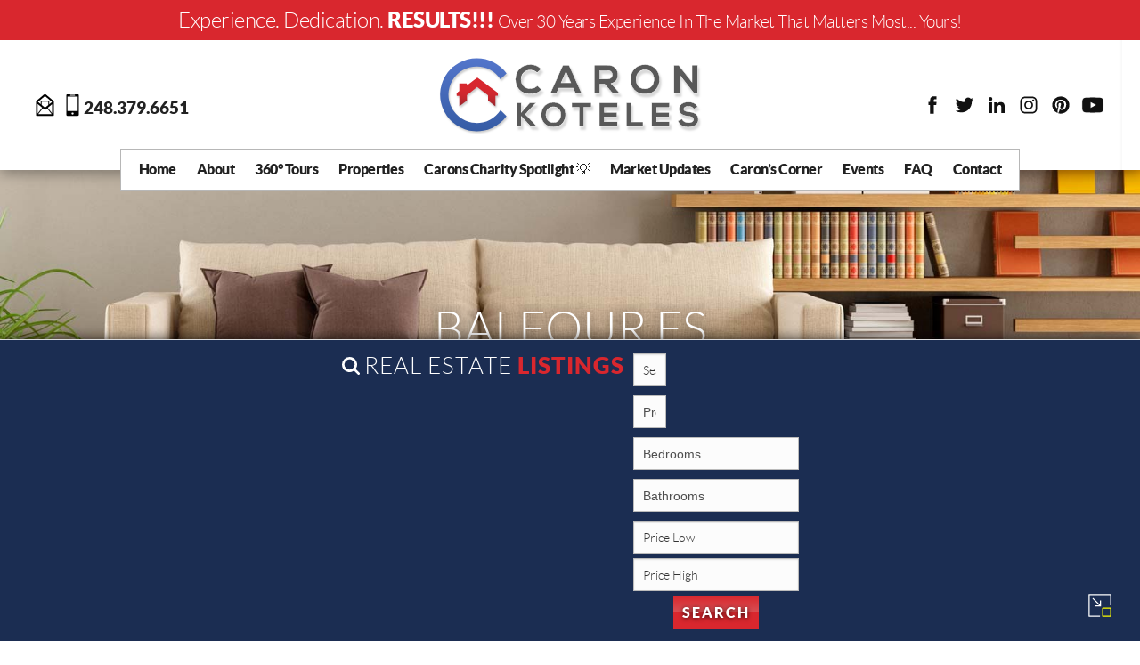

--- FILE ---
content_type: text/html; charset=UTF-8
request_url: https://caronkoteles.com/balfour-fs/
body_size: 15602
content:
<!DOCTYPE html>

<!--[if lt IE 7]> <html class="no-js ie6 oldie" lang="en" prefix="og: https://ogp.me/ns#" > <![endif]-->
<!--[if IE 7]>    <html class="no-js ie7 oldie" lang="en" prefix="og: https://ogp.me/ns#" > <![endif]-->
<!--[if IE 8]>    <html class="no-js ie8 oldie" lang="en" prefix="og: https://ogp.me/ns#" "> <![endif]-->
<!--[if gt IE 8]><!--> <html class="no-js" lang="en" prefix="og: https://ogp.me/ns#" > <!--<![endif]-->

<head>
	<!-- Google tag (gtag.js) -->
	<script async src="https://www.googletagmanager.com/gtag/js?id=G-PRBT897CS7"></script>
	<script>
	  window.dataLayer = window.dataLayer || [];
	  function gtag(){dataLayer.push(arguments);}
	  gtag('js', new Date());

	  gtag('config', 'G-PRBT897CS7');
	</script>
	<meta charset="UTF-8">
    <meta name="viewport" content="width=device-width, initial-scale=1, user-scalable=no" />
	<title>Balfour FS - Caron Koteles RihaCaron Koteles Riha</title>
	<link rel="alternate" type="application/rss+xml" title="Caron Koteles Riha Feed" href="https://caronkoteles.com/feed/">

    <link rel="apple-touch-icon" sizes="57x57" href="/images/apple-icon-57x57.png">
    <link rel="apple-touch-icon" sizes="60x60" href="/images/apple-icon-60x60.png">
    <link rel="apple-touch-icon" sizes="72x72" href="/images/apple-icon-72x72.png">
    <link rel="apple-touch-icon" sizes="76x76" href="/images/apple-icon-76x76.png">
    <link rel="apple-touch-icon" sizes="114x114" href="/images/apple-icon-114x114.png">
    <link rel="apple-touch-icon" sizes="120x120" href="/images/apple-icon-120x120.png">
    <link rel="apple-touch-icon" sizes="144x144" href="/images/apple-icon-144x144.png">
    <link rel="apple-touch-icon" sizes="152x152" href="/images/apple-icon-152x152.png">
    <link rel="apple-touch-icon" sizes="180x180" href="/images/apple-icon-180x180.png">
    <link rel="icon" type="image/png" sizes="192x192"  href="/images/android-icon-192x192.png">
    <link rel="icon" type="image/png" sizes="32x32" href="/images/favicon-32x32.png">
    <link rel="icon" type="image/png" sizes="96x96" href="/images/favicon-96x96.png">
    <link rel="icon" type="image/png" sizes="16x16" href="/images/favicon-16x16.png">
    <link rel="manifest" href="/manifest.json">
    <meta name="msapplication-TileColor" content="#ffffff">
    <meta name="msapplication-TileImage" content="/images/ms-icon-144x144.png">
    <meta name="theme-color" content="#ffffff">

    
<!-- Search Engine Optimization by Rank Math - https://rankmath.com/ -->
<meta name="robots" content="index, follow, max-snippet:-1, max-video-preview:-1, max-image-preview:large"/>
<link rel="canonical" href="https://caronkoteles.com/balfour-fs/" />
<meta property="og:locale" content="en_US" />
<meta property="og:type" content="article" />
<meta property="og:title" content="Balfour FS - Caron Koteles Riha" />
<meta property="og:url" content="https://caronkoteles.com/balfour-fs/" />
<meta property="og:site_name" content="Caron Koteles Riha" />
<meta property="article:published_time" content="2020-09-02T08:59:07-04:00" />
<meta name="twitter:card" content="summary_large_image" />
<meta name="twitter:title" content="Balfour FS - Caron Koteles Riha" />
<meta name="twitter:label1" content="Time to read" />
<meta name="twitter:data1" content="Less than a minute" />
<script type="application/ld+json" class="rank-math-schema">{"@context":"https://schema.org","@graph":[{"@type":["Person","Organization"],"@id":"https://caronkoteles.com/#person","name":"Caron Koteles Riha"},{"@type":"WebSite","@id":"https://caronkoteles.com/#website","url":"https://caronkoteles.com","name":"Caron Koteles Riha","publisher":{"@id":"https://caronkoteles.com/#person"},"inLanguage":"en"},{"@type":"WebPage","@id":"https://caronkoteles.com/balfour-fs/#webpage","url":"https://caronkoteles.com/balfour-fs/","name":"Balfour FS - Caron Koteles Riha","datePublished":"2020-09-02T08:59:07-04:00","dateModified":"2020-09-02T08:59:07-04:00","isPartOf":{"@id":"https://caronkoteles.com/#website"},"inLanguage":"en"},{"@type":"Person","@id":"https://caronkoteles.com/author/carkot472wpad6021/","name":"Caron Koteles","url":"https://caronkoteles.com/author/carkot472wpad6021/","image":{"@type":"ImageObject","@id":"https://caronkoteles.com/wp-content/uploads/caron_koteles_headshot-300x300.jpg","url":"https://caronkoteles.com/wp-content/uploads/caron_koteles_headshot-300x300.jpg","caption":"Caron Koteles","inLanguage":"en"},"sameAs":["http://caronkoteles.com"]},{"@type":"Article","headline":"Balfour FS - Caron Koteles Riha","datePublished":"2020-09-02T08:59:07-04:00","dateModified":"2020-09-02T08:59:07-04:00","author":{"@id":"https://caronkoteles.com/author/carkot472wpad6021/","name":"Caron Koteles"},"publisher":{"@id":"https://caronkoteles.com/#person"},"name":"Balfour FS - Caron Koteles Riha","@id":"https://caronkoteles.com/balfour-fs/#richSnippet","isPartOf":{"@id":"https://caronkoteles.com/balfour-fs/#webpage"},"inLanguage":"en","mainEntityOfPage":{"@id":"https://caronkoteles.com/balfour-fs/#webpage"}}]}</script>
<!-- /Rank Math WordPress SEO plugin -->

<link rel='dns-prefetch' href='//maps.google.com' />
<link rel='dns-prefetch' href='//api-idx.diversesolutions.com' />
<link rel='dns-prefetch' href='//maps.googleapis.com' />
<link rel='dns-prefetch' href='//netdna.bootstrapcdn.com' />
<link rel="alternate" type="application/rss+xml" title="Caron Koteles Riha &raquo; Feed" href="https://caronkoteles.com/feed/" />
<link rel="alternate" type="application/rss+xml" title="Caron Koteles Riha &raquo; Comments Feed" href="https://caronkoteles.com/comments/feed/" />
<link rel="alternate" type="text/calendar" title="Caron Koteles Riha &raquo; iCal Feed" href="https://caronkoteles.com/events/?ical=1" />
<link rel="alternate" title="oEmbed (JSON)" type="application/json+oembed" href="https://caronkoteles.com/wp-json/oembed/1.0/embed?url=https%3A%2F%2Fcaronkoteles.com%2Fbalfour-fs%2F" />
<link rel="alternate" title="oEmbed (XML)" type="text/xml+oembed" href="https://caronkoteles.com/wp-json/oembed/1.0/embed?url=https%3A%2F%2Fcaronkoteles.com%2Fbalfour-fs%2F&#038;format=xml" />
<style id='wp-img-auto-sizes-contain-inline-css' type='text/css'>
img:is([sizes=auto i],[sizes^="auto," i]){contain-intrinsic-size:3000px 1500px}
/*# sourceURL=wp-img-auto-sizes-contain-inline-css */
</style>
<link rel='stylesheet' id='dsidxpress-icons-css' href='https://caronkoteles.com/wp-content/plugins/dsidxpress/css/dsidx-icons.css' type='text/css' media='all' />
<link rel='stylesheet' id='dsidx-css' href='https://api-idx.diversesolutions.com/combo-css?config=dsidxpress-pro' type='text/css' media='all' />
<link rel='stylesheet' id='dsidxpress-unconditional-css' href='https://caronkoteles.com/wp-content/plugins/dsidxpress/css/client.css' type='text/css' media='all' />
<link rel='stylesheet' id='dsidxwidgets-unconditional-css' href='https://caronkoteles.com/wp-content/plugins/dsidxpress/dsidxwidgets/css/client.css' type='text/css' media='all' />
<style id='wp-emoji-styles-inline-css' type='text/css'>

	img.wp-smiley, img.emoji {
		display: inline !important;
		border: none !important;
		box-shadow: none !important;
		height: 1em !important;
		width: 1em !important;
		margin: 0 0.07em !important;
		vertical-align: -0.1em !important;
		background: none !important;
		padding: 0 !important;
	}
/*# sourceURL=wp-emoji-styles-inline-css */
</style>
<link rel='stylesheet' id='wp-block-library-css' href='https://caronkoteles.com/wp-includes/css/dist/block-library/style.min.css' type='text/css' media='all' />
<style id='global-styles-inline-css' type='text/css'>
:root{--wp--preset--aspect-ratio--square: 1;--wp--preset--aspect-ratio--4-3: 4/3;--wp--preset--aspect-ratio--3-4: 3/4;--wp--preset--aspect-ratio--3-2: 3/2;--wp--preset--aspect-ratio--2-3: 2/3;--wp--preset--aspect-ratio--16-9: 16/9;--wp--preset--aspect-ratio--9-16: 9/16;--wp--preset--color--black: #000000;--wp--preset--color--cyan-bluish-gray: #abb8c3;--wp--preset--color--white: #ffffff;--wp--preset--color--pale-pink: #f78da7;--wp--preset--color--vivid-red: #cf2e2e;--wp--preset--color--luminous-vivid-orange: #ff6900;--wp--preset--color--luminous-vivid-amber: #fcb900;--wp--preset--color--light-green-cyan: #7bdcb5;--wp--preset--color--vivid-green-cyan: #00d084;--wp--preset--color--pale-cyan-blue: #8ed1fc;--wp--preset--color--vivid-cyan-blue: #0693e3;--wp--preset--color--vivid-purple: #9b51e0;--wp--preset--gradient--vivid-cyan-blue-to-vivid-purple: linear-gradient(135deg,rgb(6,147,227) 0%,rgb(155,81,224) 100%);--wp--preset--gradient--light-green-cyan-to-vivid-green-cyan: linear-gradient(135deg,rgb(122,220,180) 0%,rgb(0,208,130) 100%);--wp--preset--gradient--luminous-vivid-amber-to-luminous-vivid-orange: linear-gradient(135deg,rgb(252,185,0) 0%,rgb(255,105,0) 100%);--wp--preset--gradient--luminous-vivid-orange-to-vivid-red: linear-gradient(135deg,rgb(255,105,0) 0%,rgb(207,46,46) 100%);--wp--preset--gradient--very-light-gray-to-cyan-bluish-gray: linear-gradient(135deg,rgb(238,238,238) 0%,rgb(169,184,195) 100%);--wp--preset--gradient--cool-to-warm-spectrum: linear-gradient(135deg,rgb(74,234,220) 0%,rgb(151,120,209) 20%,rgb(207,42,186) 40%,rgb(238,44,130) 60%,rgb(251,105,98) 80%,rgb(254,248,76) 100%);--wp--preset--gradient--blush-light-purple: linear-gradient(135deg,rgb(255,206,236) 0%,rgb(152,150,240) 100%);--wp--preset--gradient--blush-bordeaux: linear-gradient(135deg,rgb(254,205,165) 0%,rgb(254,45,45) 50%,rgb(107,0,62) 100%);--wp--preset--gradient--luminous-dusk: linear-gradient(135deg,rgb(255,203,112) 0%,rgb(199,81,192) 50%,rgb(65,88,208) 100%);--wp--preset--gradient--pale-ocean: linear-gradient(135deg,rgb(255,245,203) 0%,rgb(182,227,212) 50%,rgb(51,167,181) 100%);--wp--preset--gradient--electric-grass: linear-gradient(135deg,rgb(202,248,128) 0%,rgb(113,206,126) 100%);--wp--preset--gradient--midnight: linear-gradient(135deg,rgb(2,3,129) 0%,rgb(40,116,252) 100%);--wp--preset--font-size--small: 13px;--wp--preset--font-size--medium: 20px;--wp--preset--font-size--large: 36px;--wp--preset--font-size--x-large: 42px;--wp--preset--spacing--20: 0.44rem;--wp--preset--spacing--30: 0.67rem;--wp--preset--spacing--40: 1rem;--wp--preset--spacing--50: 1.5rem;--wp--preset--spacing--60: 2.25rem;--wp--preset--spacing--70: 3.38rem;--wp--preset--spacing--80: 5.06rem;--wp--preset--shadow--natural: 6px 6px 9px rgba(0, 0, 0, 0.2);--wp--preset--shadow--deep: 12px 12px 50px rgba(0, 0, 0, 0.4);--wp--preset--shadow--sharp: 6px 6px 0px rgba(0, 0, 0, 0.2);--wp--preset--shadow--outlined: 6px 6px 0px -3px rgb(255, 255, 255), 6px 6px rgb(0, 0, 0);--wp--preset--shadow--crisp: 6px 6px 0px rgb(0, 0, 0);}:where(.is-layout-flex){gap: 0.5em;}:where(.is-layout-grid){gap: 0.5em;}body .is-layout-flex{display: flex;}.is-layout-flex{flex-wrap: wrap;align-items: center;}.is-layout-flex > :is(*, div){margin: 0;}body .is-layout-grid{display: grid;}.is-layout-grid > :is(*, div){margin: 0;}:where(.wp-block-columns.is-layout-flex){gap: 2em;}:where(.wp-block-columns.is-layout-grid){gap: 2em;}:where(.wp-block-post-template.is-layout-flex){gap: 1.25em;}:where(.wp-block-post-template.is-layout-grid){gap: 1.25em;}.has-black-color{color: var(--wp--preset--color--black) !important;}.has-cyan-bluish-gray-color{color: var(--wp--preset--color--cyan-bluish-gray) !important;}.has-white-color{color: var(--wp--preset--color--white) !important;}.has-pale-pink-color{color: var(--wp--preset--color--pale-pink) !important;}.has-vivid-red-color{color: var(--wp--preset--color--vivid-red) !important;}.has-luminous-vivid-orange-color{color: var(--wp--preset--color--luminous-vivid-orange) !important;}.has-luminous-vivid-amber-color{color: var(--wp--preset--color--luminous-vivid-amber) !important;}.has-light-green-cyan-color{color: var(--wp--preset--color--light-green-cyan) !important;}.has-vivid-green-cyan-color{color: var(--wp--preset--color--vivid-green-cyan) !important;}.has-pale-cyan-blue-color{color: var(--wp--preset--color--pale-cyan-blue) !important;}.has-vivid-cyan-blue-color{color: var(--wp--preset--color--vivid-cyan-blue) !important;}.has-vivid-purple-color{color: var(--wp--preset--color--vivid-purple) !important;}.has-black-background-color{background-color: var(--wp--preset--color--black) !important;}.has-cyan-bluish-gray-background-color{background-color: var(--wp--preset--color--cyan-bluish-gray) !important;}.has-white-background-color{background-color: var(--wp--preset--color--white) !important;}.has-pale-pink-background-color{background-color: var(--wp--preset--color--pale-pink) !important;}.has-vivid-red-background-color{background-color: var(--wp--preset--color--vivid-red) !important;}.has-luminous-vivid-orange-background-color{background-color: var(--wp--preset--color--luminous-vivid-orange) !important;}.has-luminous-vivid-amber-background-color{background-color: var(--wp--preset--color--luminous-vivid-amber) !important;}.has-light-green-cyan-background-color{background-color: var(--wp--preset--color--light-green-cyan) !important;}.has-vivid-green-cyan-background-color{background-color: var(--wp--preset--color--vivid-green-cyan) !important;}.has-pale-cyan-blue-background-color{background-color: var(--wp--preset--color--pale-cyan-blue) !important;}.has-vivid-cyan-blue-background-color{background-color: var(--wp--preset--color--vivid-cyan-blue) !important;}.has-vivid-purple-background-color{background-color: var(--wp--preset--color--vivid-purple) !important;}.has-black-border-color{border-color: var(--wp--preset--color--black) !important;}.has-cyan-bluish-gray-border-color{border-color: var(--wp--preset--color--cyan-bluish-gray) !important;}.has-white-border-color{border-color: var(--wp--preset--color--white) !important;}.has-pale-pink-border-color{border-color: var(--wp--preset--color--pale-pink) !important;}.has-vivid-red-border-color{border-color: var(--wp--preset--color--vivid-red) !important;}.has-luminous-vivid-orange-border-color{border-color: var(--wp--preset--color--luminous-vivid-orange) !important;}.has-luminous-vivid-amber-border-color{border-color: var(--wp--preset--color--luminous-vivid-amber) !important;}.has-light-green-cyan-border-color{border-color: var(--wp--preset--color--light-green-cyan) !important;}.has-vivid-green-cyan-border-color{border-color: var(--wp--preset--color--vivid-green-cyan) !important;}.has-pale-cyan-blue-border-color{border-color: var(--wp--preset--color--pale-cyan-blue) !important;}.has-vivid-cyan-blue-border-color{border-color: var(--wp--preset--color--vivid-cyan-blue) !important;}.has-vivid-purple-border-color{border-color: var(--wp--preset--color--vivid-purple) !important;}.has-vivid-cyan-blue-to-vivid-purple-gradient-background{background: var(--wp--preset--gradient--vivid-cyan-blue-to-vivid-purple) !important;}.has-light-green-cyan-to-vivid-green-cyan-gradient-background{background: var(--wp--preset--gradient--light-green-cyan-to-vivid-green-cyan) !important;}.has-luminous-vivid-amber-to-luminous-vivid-orange-gradient-background{background: var(--wp--preset--gradient--luminous-vivid-amber-to-luminous-vivid-orange) !important;}.has-luminous-vivid-orange-to-vivid-red-gradient-background{background: var(--wp--preset--gradient--luminous-vivid-orange-to-vivid-red) !important;}.has-very-light-gray-to-cyan-bluish-gray-gradient-background{background: var(--wp--preset--gradient--very-light-gray-to-cyan-bluish-gray) !important;}.has-cool-to-warm-spectrum-gradient-background{background: var(--wp--preset--gradient--cool-to-warm-spectrum) !important;}.has-blush-light-purple-gradient-background{background: var(--wp--preset--gradient--blush-light-purple) !important;}.has-blush-bordeaux-gradient-background{background: var(--wp--preset--gradient--blush-bordeaux) !important;}.has-luminous-dusk-gradient-background{background: var(--wp--preset--gradient--luminous-dusk) !important;}.has-pale-ocean-gradient-background{background: var(--wp--preset--gradient--pale-ocean) !important;}.has-electric-grass-gradient-background{background: var(--wp--preset--gradient--electric-grass) !important;}.has-midnight-gradient-background{background: var(--wp--preset--gradient--midnight) !important;}.has-small-font-size{font-size: var(--wp--preset--font-size--small) !important;}.has-medium-font-size{font-size: var(--wp--preset--font-size--medium) !important;}.has-large-font-size{font-size: var(--wp--preset--font-size--large) !important;}.has-x-large-font-size{font-size: var(--wp--preset--font-size--x-large) !important;}
/*# sourceURL=global-styles-inline-css */
</style>

<style id='classic-theme-styles-inline-css' type='text/css'>
/*! This file is auto-generated */
.wp-block-button__link{color:#fff;background-color:#32373c;border-radius:9999px;box-shadow:none;text-decoration:none;padding:calc(.667em + 2px) calc(1.333em + 2px);font-size:1.125em}.wp-block-file__button{background:#32373c;color:#fff;text-decoration:none}
/*# sourceURL=/wp-includes/css/classic-themes.min.css */
</style>
<link rel='stylesheet' id='contact-form-7-css' href='https://caronkoteles.com/wp-content/plugins/contact-form-7/includes/css/styles.css' type='text/css' media='all' />
<link rel='stylesheet' id='lidd_mc-css' href='https://caronkoteles.com/wp-content/plugins/responsive-mortgage-calculator/css/style.css' type='text/css' media='screen' />
<link rel='stylesheet' id='wordpress-file-upload-style-css' href='https://caronkoteles.com/wp-content/plugins/wp-file-upload/css/wordpress_file_upload_style.css' type='text/css' media='all' />
<link rel='stylesheet' id='wordpress-file-upload-style-safe-css' href='https://caronkoteles.com/wp-content/plugins/wp-file-upload/css/wordpress_file_upload_style_safe.css' type='text/css' media='all' />
<link rel='stylesheet' id='wordpress-file-upload-adminbar-style-css' href='https://caronkoteles.com/wp-content/plugins/wp-file-upload/css/wordpress_file_upload_adminbarstyle.css' type='text/css' media='all' />
<link rel='stylesheet' id='jquery-ui-css-css' href='https://caronkoteles.com/wp-content/plugins/wp-file-upload/vendor/jquery/jquery-ui.min.css' type='text/css' media='all' />
<link rel='stylesheet' id='jquery-ui-timepicker-addon-css-css' href='https://caronkoteles.com/wp-content/plugins/wp-file-upload/vendor/jquery/jquery-ui-timepicker-addon.min.css' type='text/css' media='all' />
<link rel='stylesheet' id='ppress-frontend-css' href='https://caronkoteles.com/wp-content/plugins/wp-user-avatar/assets/css/frontend.min.css' type='text/css' media='all' />
<link rel='stylesheet' id='ppress-flatpickr-css' href='https://caronkoteles.com/wp-content/plugins/wp-user-avatar/assets/flatpickr/flatpickr.min.css' type='text/css' media='all' />
<link rel='stylesheet' id='ppress-select2-css' href='https://caronkoteles.com/wp-content/plugins/wp-user-avatar/assets/select2/select2.min.css' type='text/css' media='all' />
<link rel='stylesheet' id='testimonial-rotator-style-css' href='https://caronkoteles.com/wp-content/plugins/testimonial-rotator/testimonial-rotator-style.css' type='text/css' media='all' />
<link rel='stylesheet' id='font-awesome-css' href='//netdna.bootstrapcdn.com/font-awesome/latest/css/font-awesome.min.css' type='text/css' media='all' />
<link rel='stylesheet' id='swagger-foundation-stylesheet-css' href='https://caronkoteles.com/wp-content/themes/swagger/css/app.css' type='text/css' media='all' />
<link rel='stylesheet' id='swagger-stylesheet-css' href='https://caronkoteles.com/wp-content/themes/swagger/css/style.css' type='text/css' media='all' />
<link rel='stylesheet' id='swagger-added-sizzle-css' href='https://caronkoteles.com/wp-content/themes/swagger/css/swagger.css' type='text/css' media='all' />
<link rel='stylesheet' id='newsletter-css' href='https://caronkoteles.com/wp-content/plugins/newsletter/style.css' type='text/css' media='all' />
<link rel='stylesheet' id='tablepress-default-css' href='https://caronkoteles.com/wp-content/plugins/tablepress/css/build/default.css' type='text/css' media='all' />
<!--[if lt IE 9]>
<link rel='stylesheet' id='swagger-ie-only-css' href='https://caronkoteles.com/wp-content/themes/swagger/css/ie.css' type='text/css' media='all' />
<![endif]-->
<script type="text/javascript" src="https://caronkoteles.com/wp-includes/js/jquery/jquery.min.js" id="jquery-core-js"></script>
<script type="text/javascript" src="https://caronkoteles.com/wp-includes/js/jquery/jquery-migrate.min.js" id="jquery-migrate-js"></script>
<script type="text/javascript" id="dsidx-js-extra">
/* <![CDATA[ */
var dsidxAjaxHandler = {"ajaxurl":"https://caronkoteles.com/wp-admin/admin-ajax.php"};
//# sourceURL=dsidx-js-extra
/* ]]> */
</script>
<script type="text/javascript" src="https://api-idx.diversesolutions.com/combo-js?config=dsidxpress-pro" id="dsidx-js"></script>
<script type="text/javascript" src="//maps.googleapis.com/maps/api/js?key&amp;libraries=drawing%2Cgeometry" id="dsidxpress_google_maps_geocode_api-js"></script>
<script type="text/javascript" src="https://caronkoteles.com/wp-includes/js/jquery/ui/core.min.js" id="jquery-ui-core-js"></script>
<script type="text/javascript" src="https://caronkoteles.com/wp-content/plugins/wp-file-upload/js/wordpress_file_upload_functions.js" id="wordpress_file_upload_script-js"></script>
<script type="text/javascript" src="https://caronkoteles.com/wp-includes/js/jquery/ui/datepicker.min.js" id="jquery-ui-datepicker-js"></script>
<script type="text/javascript" id="jquery-ui-datepicker-js-after">
/* <![CDATA[ */
jQuery(function(jQuery){jQuery.datepicker.setDefaults({"closeText":"Close","currentText":"Today","monthNames":["January","February","March","April","May","June","July","August","September","October","November","December"],"monthNamesShort":["Jan","Feb","Mar","Apr","May","Jun","Jul","Aug","Sep","Oct","Nov","Dec"],"nextText":"Next","prevText":"Previous","dayNames":["Sunday","Monday","Tuesday","Wednesday","Thursday","Friday","Saturday"],"dayNamesShort":["Sun","Mon","Tue","Wed","Thu","Fri","Sat"],"dayNamesMin":["S","M","T","W","T","F","S"],"dateFormat":"MM d, yy","firstDay":1,"isRTL":false});});
//# sourceURL=jquery-ui-datepicker-js-after
/* ]]> */
</script>
<script type="text/javascript" src="https://caronkoteles.com/wp-content/plugins/wp-file-upload/vendor/jquery/jquery-ui-timepicker-addon.min.js" id="jquery-ui-timepicker-addon-js-js"></script>
<script type="text/javascript" src="https://caronkoteles.com/wp-content/plugins/wp-user-avatar/assets/flatpickr/flatpickr.min.js" id="ppress-flatpickr-js"></script>
<script type="text/javascript" src="https://caronkoteles.com/wp-content/plugins/wp-user-avatar/assets/select2/select2.min.js" id="ppress-select2-js"></script>
<script type="text/javascript" src="https://caronkoteles.com/wp-content/plugins/testimonial-rotator/js/jquery.cycletwo.js" id="cycletwo-js"></script>
<script type="text/javascript" src="https://caronkoteles.com/wp-content/plugins/testimonial-rotator/js/jquery.cycletwo.addons.js" id="cycletwo-addons-js"></script>
<script type="text/javascript" id="ai-js-js-extra">
/* <![CDATA[ */
var MyAjax = {"ajaxurl":"https://caronkoteles.com/wp-admin/admin-ajax.php","security":"cfa96aa55e"};
//# sourceURL=ai-js-js-extra
/* ]]> */
</script>
<script type="text/javascript" src="https://caronkoteles.com/wp-content/plugins/advanced-iframe/js/ai.min.js" id="ai-js-js"></script>
<script type="text/javascript" src="https://caronkoteles.com/wp-content/themes/swagger/js/modernizr.js" id="swagger-modernizr-js"></script>
<link rel="https://api.w.org/" href="https://caronkoteles.com/wp-json/" /><link rel="alternate" title="JSON" type="application/json" href="https://caronkoteles.com/wp-json/wp/v2/pages/6583" /><link rel='shortlink' href='https://caronkoteles.com/?p=6583' />
<meta name="generator" content="Redux 4.5.10" /><meta name="tec-api-version" content="v1"><meta name="tec-api-origin" content="https://caronkoteles.com"><link rel="alternate" href="https://caronkoteles.com/wp-json/tribe/events/v1/" />		<style type="text/css" id="wp-custom-css">
			
		</style>
		
    <script async defer src="https://maps.googleapis.com/maps/api/js?key=AIzaSyCnCRllbYPy6NmC5fcu45bNrrY0FT9bKjI&callback=initMap" type="text/javascript"></script>
    
<link rel='stylesheet' id='pdfemb_embed_pdf_css-css' href='https://caronkoteles.com/wp-content/plugins/pdf-embedder/assets/css/pdfemb.min.css' type='text/css' media='all' />
</head>

<body class="wp-singular page-template-default page page-id-6583 wp-theme-swagger antialiased tribe-no-js" id="top">
<div id="fb-root"></div>
<script>(function(d, s, id) {
  var js, fjs = d.getElementsByTagName(s)[0];
  if (d.getElementById(id)) return;
  js = d.createElement(s); js.id = id;
  js.src = "//connect.facebook.net/en_US/sdk.js#xfbml=1&version=v2.9&appId=222257774936572";
  fjs.parentNode.insertBefore(js, fjs);
}(document, 'script', 'facebook-jssdk'));</script>
    
<!--
	<div id="bulletin">
        <p><img src="/images/CARONkoteles_logo3D.svg" alt="Caron Koteles Michigan Realtor"></p>
        <h4><strong>Different</strong> Times, Same <strong>Dedication</strong></h4>
        <p>Contact me anytime with any questions.<br>I am here for the Market that matters Most. <strong>YOURS!</strong></p>
        <p><a href="/contact/" class="caron_butt">Contact Caron</a></p>
        <div class="class_dismissed"><strong>X CLOSE THIS WINDOW</strong></div>
	</div>
	<script>
	jQuery(document).ready(function () {
		jQuery('.class_dismissed').on('click', function () {
			jQuery('#bulletin').fadeOut(400);
		});
	});
	</script>
-->
    
    
<!-- OFF CANVAS NAVIGATION -->
    
    <div class="offcan_nav_wrapper">
        <div class="menu-website-navigation-container"><ul id="menu-website-navigation" class="menu"><li id="menu-item-7" class="menu-item menu-item-type-post_type menu-item-object-page menu-item-home menu-item-7"><a href="https://caronkoteles.com/">Home</a></li>
<li id="menu-item-10" class="menu-item menu-item-type-post_type menu-item-object-page menu-item-has-children menu-item-10"><a href="https://caronkoteles.com/about-caron/">About</a>
<ul class="sub-menu">
	<li id="menu-item-50" class="menu-item menu-item-type-post_type menu-item-object-page menu-item-50"><a href="https://caronkoteles.com/about-caron/">About Caron Koteles</a></li>
	<li id="menu-item-53" class="menu-item menu-item-type-post_type menu-item-object-page menu-item-53"><a href="https://caronkoteles.com/about-caron/marketing-your-home/">Marketing Your Home</a></li>
	<li id="menu-item-52" class="menu-item menu-item-type-post_type menu-item-object-page menu-item-52"><a href="https://caronkoteles.com/about-caron/testimonials/">Testimonials</a></li>
	<li id="menu-item-51" class="menu-item menu-item-type-post_type menu-item-object-page menu-item-51"><a href="https://caronkoteles.com/about-caron/submit-testimonial/">Submit Testimonial</a></li>
</ul>
</li>
<li id="menu-item-6860" class="menu-item menu-item-type-post_type menu-item-object-page menu-item-6860"><a href="https://caronkoteles.com/360tours/">360° Tours</a></li>
<li id="menu-item-132" class="menu-item menu-item-type-post_type menu-item-object-ds-idx-listings-page menu-item-has-children menu-item-132"><a href="https://caronkoteles.com/idx/listings/property-listings/">Properties</a>
<ul class="sub-menu">
	<li id="menu-item-131" class="menu-item menu-item-type-post_type menu-item-object-ds-idx-listings-page menu-item-131"><a href="https://caronkoteles.com/idx/listings/property-listings/">Property Listings</a></li>
	<li id="menu-item-48" class="menu-item menu-item-type-post_type menu-item-object-page menu-item-48"><a href="https://caronkoteles.com/properties/private-collection/">Private Collection</a></li>
	<li id="menu-item-272" class="menu-item menu-item-type-post_type menu-item-object-ds-idx-listings-page menu-item-272"><a href="https://caronkoteles.com/idx/listings/new-construction-listings/">New Construction</a></li>
	<li id="menu-item-273" class="menu-item menu-item-type-post_type menu-item-object-ds-idx-listings-page menu-item-273"><a href="https://caronkoteles.com/idx/listings/sold-listings/">Recently Sold</a></li>
	<li id="menu-item-509" class="menu-item menu-item-type-taxonomy menu-item-object-category menu-item-509"><a href="https://caronkoteles.com/category/uncategorized/coming-soon/">Coming Soon</a></li>
	<li id="menu-item-501" class="menu-item menu-item-type-post_type menu-item-object-page menu-item-501"><a href="https://caronkoteles.com/real-estate-listings-search/">Search Real Estate</a></li>
</ul>
</li>
<li id="menu-item-7586" class="menu-item menu-item-type-post_type menu-item-object-page menu-item-7586"><a href="https://caronkoteles.com/donate-to-charity/">Carons Charity Spotlight 💡</a></li>
<li id="menu-item-260" class="menu-item menu-item-type-custom menu-item-object-custom menu-item-has-children menu-item-260"><a href="#">Market Updates</a>
<ul class="sub-menu">
	<li id="menu-item-120" class="menu-item menu-item-type-post_type menu-item-object-page menu-item-120"><a href="https://caronkoteles.com/lake-orion-auburn-hills-oxford-sales/">Auburn Hills, Lake Orion, Oxford Sales</a></li>
	<li id="menu-item-119" class="menu-item menu-item-type-post_type menu-item-object-page menu-item-119"><a href="https://caronkoteles.com/rochester-rochester-hills-oakland-township-sales/">Rochester, Rochester Hills, Oakland Township Sales</a></li>
</ul>
</li>
<li id="menu-item-508" class="menu-item menu-item-type-taxonomy menu-item-object-category menu-item-has-children menu-item-508"><a href="https://caronkoteles.com/category/carons-corner/">Caron&#8217;s Corner</a>
<ul class="sub-menu">
	<li id="menu-item-5260" class="menu-item menu-item-type-post_type menu-item-object-page menu-item-5260"><a href="https://caronkoteles.com/caronscorner/">Tuesday Chat</a></li>
	<li id="menu-item-7086" class="menu-item menu-item-type-post_type menu-item-object-page menu-item-7086"><a href="https://caronkoteles.com/carons-blog/">Caron’s Blog</a></li>
	<li id="menu-item-1223" class="menu-item menu-item-type-taxonomy menu-item-object-category menu-item-1223"><a href="https://caronkoteles.com/category/community/">Community</a></li>
	<li id="menu-item-45" class="menu-item menu-item-type-post_type menu-item-object-page menu-item-45"><a href="https://caronkoteles.com/get-social/">Get Social</a></li>
	<li id="menu-item-1003" class="menu-item menu-item-type-post_type menu-item-object-page menu-item-1003"><a href="https://caronkoteles.com/school-districts-school-life/">School Districts</a></li>
	<li id="menu-item-1880" class="menu-item menu-item-type-post_type menu-item-object-page menu-item-1880"><a href="https://caronkoteles.com/local-business/">Local Business</a></li>
	<li id="menu-item-4726" class="menu-item menu-item-type-post_type menu-item-object-page menu-item-4726"><a href="https://caronkoteles.com/newsletter/">Newsletter</a></li>
</ul>
</li>
<li id="menu-item-4956" class="menu-item menu-item-type-post_type menu-item-object-page menu-item-4956"><a href="https://caronkoteles.com/events/">Events</a></li>
<li id="menu-item-22" class="menu-item menu-item-type-post_type menu-item-object-page menu-item-has-children menu-item-22"><a href="https://caronkoteles.com/faq/">FAQ</a>
<ul class="sub-menu">
	<li id="menu-item-5406" class="menu-item menu-item-type-post_type menu-item-object-page menu-item-5406"><a href="https://caronkoteles.com/what-is-your-home-worth/">What is Your Home Worth?</a></li>
</ul>
</li>
<li id="menu-item-28" class="menu-item menu-item-type-post_type menu-item-object-page menu-item-28"><a href="https://caronkoteles.com/contact/">Contact</a></li>
</ul></div>    </div>
    
    <div class="offcan_site_wrapper">
        <div class="offcan_overlay">
            <div id="offcan_closer">
                <img src="/images/icon_close.svg" alt="close button" />
            </div>
        </div>
        
<!-- CLOSE OF OFF CANVAS WRAPPER IN FOOTER -->    
    
    
<header class="contain-to-grid">
    
    <div class="site_icon">
        <a href="https://caronkoteles.com" title="Caron Koteles"><img src="/images/CARONkoteles_icon.svg" alt="Caron Koteles Michigan Realtor" /></a>
    </div>
    
    <div class="toolbar_navi_wrappr">
        <nav class="sticky_nav">
            <div class="menu-website-navigation-container"><ul id="menu-website-navigation-1" class="menu"><li class="menu-item menu-item-type-post_type menu-item-object-page menu-item-home menu-item-7"><a href="https://caronkoteles.com/">Home</a></li>
<li class="menu-item menu-item-type-post_type menu-item-object-page menu-item-has-children menu-item-10"><a href="https://caronkoteles.com/about-caron/">About</a>
<ul class="sub-menu">
	<li class="menu-item menu-item-type-post_type menu-item-object-page menu-item-50"><a href="https://caronkoteles.com/about-caron/">About Caron Koteles</a></li>
	<li class="menu-item menu-item-type-post_type menu-item-object-page menu-item-53"><a href="https://caronkoteles.com/about-caron/marketing-your-home/">Marketing Your Home</a></li>
	<li class="menu-item menu-item-type-post_type menu-item-object-page menu-item-52"><a href="https://caronkoteles.com/about-caron/testimonials/">Testimonials</a></li>
	<li class="menu-item menu-item-type-post_type menu-item-object-page menu-item-51"><a href="https://caronkoteles.com/about-caron/submit-testimonial/">Submit Testimonial</a></li>
</ul>
</li>
<li class="menu-item menu-item-type-post_type menu-item-object-page menu-item-6860"><a href="https://caronkoteles.com/360tours/">360° Tours</a></li>
<li class="menu-item menu-item-type-post_type menu-item-object-ds-idx-listings-page menu-item-has-children menu-item-132"><a href="https://caronkoteles.com/idx/listings/property-listings/">Properties</a>
<ul class="sub-menu">
	<li class="menu-item menu-item-type-post_type menu-item-object-ds-idx-listings-page menu-item-131"><a href="https://caronkoteles.com/idx/listings/property-listings/">Property Listings</a></li>
	<li class="menu-item menu-item-type-post_type menu-item-object-page menu-item-48"><a href="https://caronkoteles.com/properties/private-collection/">Private Collection</a></li>
	<li class="menu-item menu-item-type-post_type menu-item-object-ds-idx-listings-page menu-item-272"><a href="https://caronkoteles.com/idx/listings/new-construction-listings/">New Construction</a></li>
	<li class="menu-item menu-item-type-post_type menu-item-object-ds-idx-listings-page menu-item-273"><a href="https://caronkoteles.com/idx/listings/sold-listings/">Recently Sold</a></li>
	<li class="menu-item menu-item-type-taxonomy menu-item-object-category menu-item-509"><a href="https://caronkoteles.com/category/uncategorized/coming-soon/">Coming Soon</a></li>
	<li class="menu-item menu-item-type-post_type menu-item-object-page menu-item-501"><a href="https://caronkoteles.com/real-estate-listings-search/">Search Real Estate</a></li>
</ul>
</li>
<li class="menu-item menu-item-type-post_type menu-item-object-page menu-item-7586"><a href="https://caronkoteles.com/donate-to-charity/">Carons Charity Spotlight 💡</a></li>
<li class="menu-item menu-item-type-custom menu-item-object-custom menu-item-has-children menu-item-260"><a href="#">Market Updates</a>
<ul class="sub-menu">
	<li class="menu-item menu-item-type-post_type menu-item-object-page menu-item-120"><a href="https://caronkoteles.com/lake-orion-auburn-hills-oxford-sales/">Auburn Hills, Lake Orion, Oxford Sales</a></li>
	<li class="menu-item menu-item-type-post_type menu-item-object-page menu-item-119"><a href="https://caronkoteles.com/rochester-rochester-hills-oakland-township-sales/">Rochester, Rochester Hills, Oakland Township Sales</a></li>
</ul>
</li>
<li class="menu-item menu-item-type-taxonomy menu-item-object-category menu-item-has-children menu-item-508"><a href="https://caronkoteles.com/category/carons-corner/">Caron&#8217;s Corner</a>
<ul class="sub-menu">
	<li class="menu-item menu-item-type-post_type menu-item-object-page menu-item-5260"><a href="https://caronkoteles.com/caronscorner/">Tuesday Chat</a></li>
	<li class="menu-item menu-item-type-post_type menu-item-object-page menu-item-7086"><a href="https://caronkoteles.com/carons-blog/">Caron’s Blog</a></li>
	<li class="menu-item menu-item-type-taxonomy menu-item-object-category menu-item-1223"><a href="https://caronkoteles.com/category/community/">Community</a></li>
	<li class="menu-item menu-item-type-post_type menu-item-object-page menu-item-45"><a href="https://caronkoteles.com/get-social/">Get Social</a></li>
	<li class="menu-item menu-item-type-post_type menu-item-object-page menu-item-1003"><a href="https://caronkoteles.com/school-districts-school-life/">School Districts</a></li>
	<li class="menu-item menu-item-type-post_type menu-item-object-page menu-item-1880"><a href="https://caronkoteles.com/local-business/">Local Business</a></li>
	<li class="menu-item menu-item-type-post_type menu-item-object-page menu-item-4726"><a href="https://caronkoteles.com/newsletter/">Newsletter</a></li>
</ul>
</li>
<li class="menu-item menu-item-type-post_type menu-item-object-page menu-item-4956"><a href="https://caronkoteles.com/events/">Events</a></li>
<li class="menu-item menu-item-type-post_type menu-item-object-page menu-item-has-children menu-item-22"><a href="https://caronkoteles.com/faq/">FAQ</a>
<ul class="sub-menu">
	<li class="menu-item menu-item-type-post_type menu-item-object-page menu-item-5406"><a href="https://caronkoteles.com/what-is-your-home-worth/">What is Your Home Worth?</a></li>
</ul>
</li>
<li class="menu-item menu-item-type-post_type menu-item-object-page menu-item-28"><a href="https://caronkoteles.com/contact/">Contact</a></li>
</ul></div>        </nav>
    </div>
    
    <div class="toolbar_contact">
        <a href="mailto:caron@caronkoteles.com" title="Email caron@caronkoteles.com"><img class="toolbar_icon" src="/images/icon_mail.svg" alt="mail contact icon" /></a>
        <a class="phone" href="tel:248.379.6651" title="Call Caron"><img class="toolbar_icon" src="/images/icon_cellphone.svg" alt="phone icon" /><span class="toolbar_phone">248.379.6651</span></a>
    </div>
    
</header>
        
<div class="banner_dedication">
    <span class="">Experience. Dedication. <span class="big_n_bold">RESULTS!!!</span></span> <span class="little_smaller">Over 30 Years Experience In The Market That Matters Most... Yours!</span>
</div>
    
<div class="bigtime_header">
        
    <div class="site_logo">
        <a href="https://caronkoteles.com" title="Caron Koteles"><img src="/images/CARONkoteles_logo3D.svg" alt="Caron Koteles Michigan Realtor" /></a>
    </div>
    
    <div class="header_contact">
        <a class="notonmobile" href="mailto:caron@caronkoteles.com" title="Email caron@caronkoteles.com"><img class="toolbar_icon" src="/images/icon_mail.svg" alt="mail contact icon" /></a>
        <a class="phone" href="tel:248.379.6651" title="Call Caron"><img class="toolbar_icon" src="/images/icon_cellphone.svg" alt="phone icon" /><span class="toolbar_phone">248.379.6651</span></a>
    </div>
    
    <div class="header_social">
        <a href="https://www.facebook.com/pages/Caron-Koteles-Riha-Realtor/185451081654881?fref=ts" target="_blank"><img class="social_icon" src="/images/social_icon_facebook.svg" alt="facebook" /></a>
        <a href="https://twitter.com/caronriha" target="_blank"><img class="social_icon" src="/images/social_icon_twitter.svg" alt="twitter" /></a>
        <a href="https://www.linkedin.com/in/caronkotelesriharochesterrealestate/" target="_blank"><img class="social_icon" src="/images/social_icon_linkedin.svg" alt="linkedin" /></a>
        <a href="https://instagram.com/rochesterlistingsdotcom/" target="_blank"><img class="social_icon" src="/images/social_icon_instagram.svg" alt="instagram" /></a>
        <a href="http://pinterest.com/caronkoteles/" target="_blank"><img class="social_icon" src="/images/social_icon_pinterest.svg" alt="pinterest" /></a>
        <a href="https://www.youtube.com/channel/UCGtL9QmMmKW5h0YsoYnRZCQ" target="_blank"><img class="social_icon" src="/images/social_icon_youtube.svg" alt="youtube" /></a>
    </div>
    
    <div id="mobile_nav_bar">
        <span class="helpr_text">MENU</span>
        <div class="burger_time">
            <span class="bar1"></span>
            <span class="bar2"></span>
            <span class="bar3"></span>
        </div>
    </div> 
    
    <div class="desktop_navi_wrappr">
        <nav class="desktop_navi">
            <div class="menu-website-navigation-container"><ul id="menu-website-navigation-2" class="menu"><li class="menu-item menu-item-type-post_type menu-item-object-page menu-item-home menu-item-7"><a href="https://caronkoteles.com/">Home</a></li>
<li class="menu-item menu-item-type-post_type menu-item-object-page menu-item-has-children menu-item-10"><a href="https://caronkoteles.com/about-caron/">About</a>
<ul class="sub-menu">
	<li class="menu-item menu-item-type-post_type menu-item-object-page menu-item-50"><a href="https://caronkoteles.com/about-caron/">About Caron Koteles</a></li>
	<li class="menu-item menu-item-type-post_type menu-item-object-page menu-item-53"><a href="https://caronkoteles.com/about-caron/marketing-your-home/">Marketing Your Home</a></li>
	<li class="menu-item menu-item-type-post_type menu-item-object-page menu-item-52"><a href="https://caronkoteles.com/about-caron/testimonials/">Testimonials</a></li>
	<li class="menu-item menu-item-type-post_type menu-item-object-page menu-item-51"><a href="https://caronkoteles.com/about-caron/submit-testimonial/">Submit Testimonial</a></li>
</ul>
</li>
<li class="menu-item menu-item-type-post_type menu-item-object-page menu-item-6860"><a href="https://caronkoteles.com/360tours/">360° Tours</a></li>
<li class="menu-item menu-item-type-post_type menu-item-object-ds-idx-listings-page menu-item-has-children menu-item-132"><a href="https://caronkoteles.com/idx/listings/property-listings/">Properties</a>
<ul class="sub-menu">
	<li class="menu-item menu-item-type-post_type menu-item-object-ds-idx-listings-page menu-item-131"><a href="https://caronkoteles.com/idx/listings/property-listings/">Property Listings</a></li>
	<li class="menu-item menu-item-type-post_type menu-item-object-page menu-item-48"><a href="https://caronkoteles.com/properties/private-collection/">Private Collection</a></li>
	<li class="menu-item menu-item-type-post_type menu-item-object-ds-idx-listings-page menu-item-272"><a href="https://caronkoteles.com/idx/listings/new-construction-listings/">New Construction</a></li>
	<li class="menu-item menu-item-type-post_type menu-item-object-ds-idx-listings-page menu-item-273"><a href="https://caronkoteles.com/idx/listings/sold-listings/">Recently Sold</a></li>
	<li class="menu-item menu-item-type-taxonomy menu-item-object-category menu-item-509"><a href="https://caronkoteles.com/category/uncategorized/coming-soon/">Coming Soon</a></li>
	<li class="menu-item menu-item-type-post_type menu-item-object-page menu-item-501"><a href="https://caronkoteles.com/real-estate-listings-search/">Search Real Estate</a></li>
</ul>
</li>
<li class="menu-item menu-item-type-post_type menu-item-object-page menu-item-7586"><a href="https://caronkoteles.com/donate-to-charity/">Carons Charity Spotlight 💡</a></li>
<li class="menu-item menu-item-type-custom menu-item-object-custom menu-item-has-children menu-item-260"><a href="#">Market Updates</a>
<ul class="sub-menu">
	<li class="menu-item menu-item-type-post_type menu-item-object-page menu-item-120"><a href="https://caronkoteles.com/lake-orion-auburn-hills-oxford-sales/">Auburn Hills, Lake Orion, Oxford Sales</a></li>
	<li class="menu-item menu-item-type-post_type menu-item-object-page menu-item-119"><a href="https://caronkoteles.com/rochester-rochester-hills-oakland-township-sales/">Rochester, Rochester Hills, Oakland Township Sales</a></li>
</ul>
</li>
<li class="menu-item menu-item-type-taxonomy menu-item-object-category menu-item-has-children menu-item-508"><a href="https://caronkoteles.com/category/carons-corner/">Caron&#8217;s Corner</a>
<ul class="sub-menu">
	<li class="menu-item menu-item-type-post_type menu-item-object-page menu-item-5260"><a href="https://caronkoteles.com/caronscorner/">Tuesday Chat</a></li>
	<li class="menu-item menu-item-type-post_type menu-item-object-page menu-item-7086"><a href="https://caronkoteles.com/carons-blog/">Caron’s Blog</a></li>
	<li class="menu-item menu-item-type-taxonomy menu-item-object-category menu-item-1223"><a href="https://caronkoteles.com/category/community/">Community</a></li>
	<li class="menu-item menu-item-type-post_type menu-item-object-page menu-item-45"><a href="https://caronkoteles.com/get-social/">Get Social</a></li>
	<li class="menu-item menu-item-type-post_type menu-item-object-page menu-item-1003"><a href="https://caronkoteles.com/school-districts-school-life/">School Districts</a></li>
	<li class="menu-item menu-item-type-post_type menu-item-object-page menu-item-1880"><a href="https://caronkoteles.com/local-business/">Local Business</a></li>
	<li class="menu-item menu-item-type-post_type menu-item-object-page menu-item-4726"><a href="https://caronkoteles.com/newsletter/">Newsletter</a></li>
</ul>
</li>
<li class="menu-item menu-item-type-post_type menu-item-object-page menu-item-4956"><a href="https://caronkoteles.com/events/">Events</a></li>
<li class="menu-item menu-item-type-post_type menu-item-object-page menu-item-has-children menu-item-22"><a href="https://caronkoteles.com/faq/">FAQ</a>
<ul class="sub-menu">
	<li class="menu-item menu-item-type-post_type menu-item-object-page menu-item-5406"><a href="https://caronkoteles.com/what-is-your-home-worth/">What is Your Home Worth?</a></li>
</ul>
</li>
<li class="menu-item menu-item-type-post_type menu-item-object-page menu-item-28"><a href="https://caronkoteles.com/contact/">Contact</a></li>
</ul></div>        </nav>
    </div>
        
</div>       
        

  
    
<!-- Start the main container -->
<div class="container" role="document">
    
            <div class="page_header default_bg laxative">
            <div class="area_anchor">
                <div class="page_title_wrappr">
                    <h1 class="page_title">Balfour FS</h1>
                </div>
            </div>
        </div>
        
	<div class="row">

	<div class="small-12 large-8 columns" id="content" role="main">
	
				<article class="post-6583 page type-page status-publish hentry" id="post-6583">
			<header>
				
			</header>
			<div class="entry-content">
				<a href="https://caronkoteles.com/wp-content/uploads/combinepdf-60.pdf" class="pdfemb-viewer" style="" data-width="max" data-height="max" data-toolbar="bottom" data-toolbar-fixed="off">combinepdf (60)</a>
			</div>
			<footer>
							</footer>
		</article>
	
	</div>

	<aside id="sidebar" class="small-12 large-4 columns">
	<article id="search-2" class="panel widget widget_search"><h4>Search the Website</h4><form role="search" method="get" id="searchform" action="https://caronkoteles.com/">
	<div class="row collapse">
		<div class="large-8 small-9 columns">
			<input type="text" value="" name="s" id="s" placeholder="Search">
		</div>
		<div class="large-4 small-3 columns">
			<input type="submit" id="searchsubmit" value="Search" class="button postfix">
		</div>
	</div>
</form></article><article id="text-6" class="panel widget widget_text"><h4>Contact Caron</h4>			<div class="textwidget"><div style="overflow:hidden;">

<div class="wpcf7 no-js" id="wpcf7-f3194-o1" lang="en-US" dir="ltr" data-wpcf7-id="3194">
<div class="screen-reader-response"><p role="status" aria-live="polite" aria-atomic="true"></p> <ul></ul></div>
<form action="/balfour-fs/#wpcf7-f3194-o1" method="post" class="wpcf7-form init" aria-label="Contact form" novalidate="novalidate" data-status="init">
<fieldset class="hidden-fields-container"><input type="hidden" name="_wpcf7" value="3194" /><input type="hidden" name="_wpcf7_version" value="6.1.4" /><input type="hidden" name="_wpcf7_locale" value="en_US" /><input type="hidden" name="_wpcf7_unit_tag" value="wpcf7-f3194-o1" /><input type="hidden" name="_wpcf7_container_post" value="0" /><input type="hidden" name="_wpcf7_posted_data_hash" value="" /><input type="hidden" name="_wpcf7_recaptcha_response" value="" />
</fieldset>
<p><label> Your Name (required)<br />
<span class="wpcf7-form-control-wrap" data-name="sidebar-name"><input size="40" maxlength="400" class="wpcf7-form-control wpcf7-text wpcf7-validates-as-required" aria-required="true" aria-invalid="false" value="" type="text" name="sidebar-name" /></span> </label>
</p>
<p><label> Email Address (required)<br />
<span class="wpcf7-form-control-wrap" data-name="sidebar-email"><input size="40" maxlength="400" class="wpcf7-form-control wpcf7-email wpcf7-validates-as-required wpcf7-text wpcf7-validates-as-email" aria-required="true" aria-invalid="false" value="" type="email" name="sidebar-email" /></span> </label>
</p>
<p><label> Phone Number<br />
<span class="wpcf7-form-control-wrap" data-name="sidebar-number"><input size="40" maxlength="400" class="wpcf7-form-control wpcf7-text" aria-invalid="false" value="" type="text" name="sidebar-number" /></span> </label>
</p>
<p><label> Your Message<br />
<span class="wpcf7-form-control-wrap" data-name="sidebar-message"><textarea cols="40" rows="4" maxlength="2000" class="wpcf7-form-control wpcf7-textarea" aria-invalid="false" name="sidebar-message"></textarea></span> </label>
</p>
<div style="margin-bottom:20px; margin-top:15px;">
	<p>This site is protected by reCAPTCHA and the Google <a href="https://policies.google.com/privacy">Privacy Policy</a> and <a href="https://policies.google.com/terms">Terms of Service</a> apply.
	</p>
</div>
<p><input class="wpcf7-form-control wpcf7-submit has-spinner" type="submit" value="Send" />
</p><p style="display: none !important;" class="akismet-fields-container" data-prefix="_wpcf7_ak_"><label>&#916;<textarea name="_wpcf7_ak_hp_textarea" cols="45" rows="8" maxlength="100"></textarea></label><input type="hidden" id="ak_js_1" name="_wpcf7_ak_js" value="103"/><script>document.getElementById( "ak_js_1" ).setAttribute( "value", ( new Date() ).getTime() );</script></p><div class="wpcf7-response-output" aria-hidden="true"></div>
</form>
</div>

</div>
</div>
		</article><article id="text-4" class="panel widget widget_text"><h4>Caron&#8217;s Corner</h4>			<div class="textwidget"><ul><li><a href="https://caronkoteles.com/july-events-in-metro-detroit-mi-2/" rel="bookmark">July Events in Metro Detroit, MI!</a></li><li><a href="https://caronkoteles.com/michigan-january-events-2026/" rel="bookmark">Michigan January Events 2026</a></li><li><a href="https://caronkoteles.com/predmore-road-feature-sheets/" rel="bookmark">Predmore Road Feature Sheets</a></li><li><a href="https://caronkoteles.com/december-2025-events-in-michigan/" rel="bookmark">December 2025 Events in Michigan!</a></li><li><a href="https://caronkoteles.com/interview-with-southern-moon-biscuit-company-ep-53/" rel="bookmark">Interview with Southern Moon Biscuit Company! Ep. 53</a></li></ul>
</div>
		</article><article id="dsidx-listings-2" class="panel widget dsidx-widget-listings"><h4>Latest Listings</h4>
<!-- -->

    
            
		    

<div id="4b830d59-833c-4962-a47e-c89ae02f2d13" class="dsidx-results-widget dsidx-widget ">
    <ul class="dsidx-list dsidx-panel">
            <li class="dsisx-has-mls-icon">
                <a class="dsidx-heading" href="/idx/mls-20251061413-820_quatro_lane_leonard_village_mi_48367"
                   title="820 Quatro Lane, Leonard Village, MI 48367 (MLS # 20251061413)">

$535,000                </a>
                <a class="dsidx-content" href="/idx/mls-20251061413-820_quatro_lane_leonard_village_mi_48367"
                   title="820 Quatro Lane, Leonard Village, MI 48367 (MLS # 20251061413)">
                    820 Quatro Lane<br/>Leonard Village, MI
                </a>

                        <img src="https://cdn1.diverse-cdn.com/idx-v2/mls-icons/realcomp-logo-tn.png" class="dsidx-listing-idx-icon" />
            </li>
            <li class="dsisx-has-mls-icon">
                <a class="dsidx-heading" href="/idx/mls-20251058232-225_e_predmore_road_oakland_charter_township_mi_48363"
                   title="225 E Predmore Road, Oakland Charter Township, MI 48363 (MLS # 20251058232)">

$685,000                </a>
                <a class="dsidx-content" href="/idx/mls-20251058232-225_e_predmore_road_oakland_charter_township_mi_48363"
                   title="225 E Predmore Road, Oakland Charter Township, MI 48363 (MLS # 20251058232)">
                    225 E Predmore Road<br/>Oakland Charter Township, MI
                </a>

                        <img src="https://cdn1.diverse-cdn.com/idx-v2/mls-icons/realcomp-logo-tn.png" class="dsidx-listing-idx-icon" />
            </li>
            <li class="dsisx-has-mls-icon">
                <a class="dsidx-heading" href="/idx/mls-20251054206-1571_ruffner_avenue_birmingham_city_mi_48009"
                   title="1571 Ruffner Avenue, Birmingham City, MI 48009 (MLS # 20251054206)">

$915,000                </a>
                <a class="dsidx-content" href="/idx/mls-20251054206-1571_ruffner_avenue_birmingham_city_mi_48009"
                   title="1571 Ruffner Avenue, Birmingham City, MI 48009 (MLS # 20251054206)">
                    1571 Ruffner Avenue<br/>Birmingham City, MI
                </a>

                        <img src="https://cdn1.diverse-cdn.com/idx-v2/mls-icons/realcomp-logo-tn.png" class="dsidx-listing-idx-icon" />
            </li>
            <li class="dsisx-has-mls-icon">
                <a class="dsidx-heading" href="/idx/mls-20251053245-61_nesbit_lane_rochester_hills_city_mi_48309"
                   title="61 Nesbit Lane, Rochester Hills City, MI 48309 (MLS # 20251053245)">

$365,000                </a>
                <a class="dsidx-content" href="/idx/mls-20251053245-61_nesbit_lane_rochester_hills_city_mi_48309"
                   title="61 Nesbit Lane, Rochester Hills City, MI 48309 (MLS # 20251053245)">
                    61 Nesbit Lane<br/>Rochester Hills City, MI
                </a>

                        <img src="https://cdn1.diverse-cdn.com/idx-v2/mls-icons/realcomp-logo-tn.png" class="dsidx-listing-idx-icon" />
            </li>
    </ul>


    <div class="dsidx-map dsidx-panel">
        <div class="dsidx-container"></div>
        <div class="dsidx-results-widget-map-details"></div>
    </div>

    <div class="dsidx-expanded dsidx-panel">
            <div class="dsidx-featured-listing dsisx-has-mls-icon" data-mls_id="20251061413">
                <div class="dsidx-heading">
                    <a href="/idx/mls-20251061413-820_quatro_lane_leonard_village_mi_48367" title="820 Quatro Lane, Leonard Village, MI 48367 (MLS # 20251061413)">820 Quatro Lane<br/>Leonard Village, MI</a>
                </div>

                <div class="dsidx-photo-container">
                    <a href="/idx/mls-20251061413-820_quatro_lane_leonard_village_mi_48367">
                        <img class="dsidx-photo" src="https://photos.prod.cirrussystem.net/2190/ca00981a3a5e7191102a30874b6bd56a/1057862367.jpeg?d=s" alt="Photo of 820 Quatro Lane, Leonard Village, MI 48367 (MLS # 20251061413)" />
                    </a>
                        <img src="https://cdn1.diverse-cdn.com/idx-v2/mls-icons/realcomp-logo-tn.png" class="dsidx-logo" />
                        <div class="dsidx-price">$535,000</div>
                </div>

                <div class="dsidx-info-container">
                    <div class="dsidx-info-item">
                        <div class="dsidx-heading">Lot Size</div>
                            <div class="dsidx-content">2.00 ac</div>
                        <hr class="dsidx-separator" />
                    </div>
                    <div class="dsidx-info-item">
                        <div class="dsidx-heading">Home Size</div>
                            <div class="dsidx-content">2,359 sqft</div>
                        <hr class="dsidx-separator" />
                    </div>
                    <div class="dsidx-info-item">
                        <div class="dsidx-heading">Beds</div>
                            <div class="dsidx-content">4 Beds</div>
                        <hr class="dsidx-separator" />
                    </div>
                    <div class="dsidx-info-item">
                        <div class="dsidx-heading">Baths</div>
                            <div class="dsidx-content">3 Baths</div>
                        <hr class="dsidx-separator" />
                    </div>

                </div>
            </div>
            <div class="dsidx-featured-listing dsisx-has-mls-icon" data-mls_id="20251058232">
                <div class="dsidx-heading">
                    <a href="/idx/mls-20251058232-225_e_predmore_road_oakland_charter_township_mi_48363" title="225 E Predmore Road, Oakland Charter Township, MI 48363 (MLS # 20251058232)">225 E Predmore Road<br/>Oakland Charter Township, MI</a>
                </div>

                <div class="dsidx-photo-container">
                    <a href="/idx/mls-20251058232-225_e_predmore_road_oakland_charter_township_mi_48363">
                        <img class="dsidx-photo" src="https://photos.prod.cirrussystem.net/2190/327dacc7c379215caab22f48de6bc8ba/2397042060.jpeg?d=s" alt="Photo of 225 E Predmore Road, Oakland Charter Township, MI 48363 (MLS # 20251058232)" />
                    </a>
                        <img src="https://cdn1.diverse-cdn.com/idx-v2/mls-icons/realcomp-logo-tn.png" class="dsidx-logo" />
                        <div class="dsidx-price">$685,000</div>
                </div>

                <div class="dsidx-info-container">
                    <div class="dsidx-info-item">
                        <div class="dsidx-heading">Lot Size</div>
                            <div class="dsidx-content">1.61 ac</div>
                        <hr class="dsidx-separator" />
                    </div>
                    <div class="dsidx-info-item">
                        <div class="dsidx-heading">Home Size</div>
                            <div class="dsidx-content">2,643 sqft</div>
                        <hr class="dsidx-separator" />
                    </div>
                    <div class="dsidx-info-item">
                        <div class="dsidx-heading">Beds</div>
                            <div class="dsidx-content">3 Beds</div>
                        <hr class="dsidx-separator" />
                    </div>
                    <div class="dsidx-info-item">
                        <div class="dsidx-heading">Baths</div>
                            <div class="dsidx-content">3 Baths</div>
                        <hr class="dsidx-separator" />
                    </div>

                </div>
            </div>
            <div class="dsidx-featured-listing dsisx-has-mls-icon" data-mls_id="20251054206">
                <div class="dsidx-heading">
                    <a href="/idx/mls-20251054206-1571_ruffner_avenue_birmingham_city_mi_48009" title="1571 Ruffner Avenue, Birmingham City, MI 48009 (MLS # 20251054206)">1571 Ruffner Avenue<br/>Birmingham City, MI</a>
                </div>

                <div class="dsidx-photo-container">
                    <a href="/idx/mls-20251054206-1571_ruffner_avenue_birmingham_city_mi_48009">
                        <img class="dsidx-photo" src="https://photos.prod.cirrussystem.net/2190/4860a97828aaf60db816482f33568cab/204486599.jpeg?d=s" alt="Photo of 1571 Ruffner Avenue, Birmingham City, MI 48009 (MLS # 20251054206)" />
                    </a>
                        <img src="https://cdn1.diverse-cdn.com/idx-v2/mls-icons/realcomp-logo-tn.png" class="dsidx-logo" />
                        <div class="dsidx-price">$915,000</div>
                </div>

                <div class="dsidx-info-container">
                    <div class="dsidx-info-item">
                        <div class="dsidx-heading">Lot Size</div>
                            <div class="dsidx-content">4,792 sqft</div>
                        <hr class="dsidx-separator" />
                    </div>
                    <div class="dsidx-info-item">
                        <div class="dsidx-heading">Home Size</div>
                            <div class="dsidx-content">2,237 sqft</div>
                        <hr class="dsidx-separator" />
                    </div>
                    <div class="dsidx-info-item">
                        <div class="dsidx-heading">Beds</div>
                            <div class="dsidx-content">3 Beds</div>
                        <hr class="dsidx-separator" />
                    </div>
                    <div class="dsidx-info-item">
                        <div class="dsidx-heading">Baths</div>
                            <div class="dsidx-content">3 Baths</div>
                        <hr class="dsidx-separator" />
                    </div>

                </div>
            </div>
            <div class="dsidx-featured-listing dsisx-has-mls-icon" data-mls_id="20251053245">
                <div class="dsidx-heading">
                    <a href="/idx/mls-20251053245-61_nesbit_lane_rochester_hills_city_mi_48309" title="61 Nesbit Lane, Rochester Hills City, MI 48309 (MLS # 20251053245)">61 Nesbit Lane<br/>Rochester Hills City, MI</a>
                </div>

                <div class="dsidx-photo-container">
                    <a href="/idx/mls-20251053245-61_nesbit_lane_rochester_hills_city_mi_48309">
                        <img class="dsidx-photo" src="https://photos.prod.cirrussystem.net/2190/12d5b47219379c79a8c132e96ea585f6/2716460817.jpeg?d=s" alt="Photo of 61 Nesbit Lane, Rochester Hills City, MI 48309 (MLS # 20251053245)" />
                    </a>
                        <img src="https://cdn1.diverse-cdn.com/idx-v2/mls-icons/realcomp-logo-tn.png" class="dsidx-logo" />
                        <div class="dsidx-price">$365,000</div>
                </div>

                <div class="dsidx-info-container">
                    <div class="dsidx-info-item">
                        <div class="dsidx-heading">Lot Size</div>
                            <div class="dsidx-content">20,909 sqft</div>
                        <hr class="dsidx-separator" />
                    </div>
                    <div class="dsidx-info-item">
                        <div class="dsidx-heading">Home Size</div>
                            <div class="dsidx-content">1,325 sqft</div>
                        <hr class="dsidx-separator" />
                    </div>
                    <div class="dsidx-info-item">
                        <div class="dsidx-heading">Beds</div>
                            <div class="dsidx-content">3 Beds</div>
                        <hr class="dsidx-separator" />
                    </div>
                    <div class="dsidx-info-item">
                        <div class="dsidx-heading">Baths</div>
                            <div class="dsidx-content">2 Baths</div>
                        <hr class="dsidx-separator" />
                    </div>

                </div>
            </div>
    </div>

    <div class="dsidx-slideshow dsidx-panel">
        <ul>
                <li class="dsidx-featured-listing dsisx-has-mls-icon" data-mls_id="20251061413">
                    <div class="dsidx-heading">
                        <a href="/idx/mls-20251061413-820_quatro_lane_leonard_village_mi_48367" title="820 Quatro Lane, Leonard Village, MI 48367 (MLS # 20251061413)">820 Quatro Lane<br/>Leonard Village, MI</a>
                    </div>

                    <div class="dsidx-photo-container">
                        <a href="/idx/mls-20251061413-820_quatro_lane_leonard_village_mi_48367">
                            <img class="dsidx-photo" src="https://photos.prod.cirrussystem.net/2190/ca00981a3a5e7191102a30874b6bd56a/1057862367.jpeg?d=s" alt="Photo of 820 Quatro Lane, Leonard Village, MI 48367 (MLS # 20251061413)" />
                        </a>
                            <img src="https://cdn1.diverse-cdn.com/idx-v2/mls-icons/realcomp-logo-tn.png" class="dsidx-logo" />
                            <div class="dsidx-price">$535,000</div>
                    </div>

                    <div class="dsidx-info-container">
                        <div class="dsidx-info-item">
                            <div class="dsidx-heading">Lot Size</div>
                                <div class="dsidx-content">2.00 ac</div>
                            <hr class="dsidx-separator" />
                        </div>
                        <div class="dsidx-info-item">
                            <div class="dsidx-heading">Home Size</div>
                                <div class="dsidx-content">2,359 sqft</div>
                            <hr class="dsidx-separator" />
                        </div>
                        <div class="dsidx-info-item">
                            <div class="dsidx-heading">Beds</div>
                                <div class="dsidx-content">4 Beds</div>
                            <hr class="dsidx-separator" />
                        </div>
                        <div class="dsidx-info-item">
                            <div class="dsidx-heading">Baths</div>
                                <div class="dsidx-content">3 Baths</div>
                            <hr class="dsidx-separator" />
                        </div>
                    </div>
                </li>
                <li class="dsidx-featured-listing dsisx-has-mls-icon" data-mls_id="20251058232">
                    <div class="dsidx-heading">
                        <a href="/idx/mls-20251058232-225_e_predmore_road_oakland_charter_township_mi_48363" title="225 E Predmore Road, Oakland Charter Township, MI 48363 (MLS # 20251058232)">225 E Predmore Road<br/>Oakland Charter Township, MI</a>
                    </div>

                    <div class="dsidx-photo-container">
                        <a href="/idx/mls-20251058232-225_e_predmore_road_oakland_charter_township_mi_48363">
                            <img class="dsidx-photo" src="https://photos.prod.cirrussystem.net/2190/327dacc7c379215caab22f48de6bc8ba/2397042060.jpeg?d=s" alt="Photo of 225 E Predmore Road, Oakland Charter Township, MI 48363 (MLS # 20251058232)" />
                        </a>
                            <img src="https://cdn1.diverse-cdn.com/idx-v2/mls-icons/realcomp-logo-tn.png" class="dsidx-logo" />
                            <div class="dsidx-price">$685,000</div>
                    </div>

                    <div class="dsidx-info-container">
                        <div class="dsidx-info-item">
                            <div class="dsidx-heading">Lot Size</div>
                                <div class="dsidx-content">1.61 ac</div>
                            <hr class="dsidx-separator" />
                        </div>
                        <div class="dsidx-info-item">
                            <div class="dsidx-heading">Home Size</div>
                                <div class="dsidx-content">2,643 sqft</div>
                            <hr class="dsidx-separator" />
                        </div>
                        <div class="dsidx-info-item">
                            <div class="dsidx-heading">Beds</div>
                                <div class="dsidx-content">3 Beds</div>
                            <hr class="dsidx-separator" />
                        </div>
                        <div class="dsidx-info-item">
                            <div class="dsidx-heading">Baths</div>
                                <div class="dsidx-content">3 Baths</div>
                            <hr class="dsidx-separator" />
                        </div>
                    </div>
                </li>
                <li class="dsidx-featured-listing dsisx-has-mls-icon" data-mls_id="20251054206">
                    <div class="dsidx-heading">
                        <a href="/idx/mls-20251054206-1571_ruffner_avenue_birmingham_city_mi_48009" title="1571 Ruffner Avenue, Birmingham City, MI 48009 (MLS # 20251054206)">1571 Ruffner Avenue<br/>Birmingham City, MI</a>
                    </div>

                    <div class="dsidx-photo-container">
                        <a href="/idx/mls-20251054206-1571_ruffner_avenue_birmingham_city_mi_48009">
                            <img class="dsidx-photo" src="https://photos.prod.cirrussystem.net/2190/4860a97828aaf60db816482f33568cab/204486599.jpeg?d=s" alt="Photo of 1571 Ruffner Avenue, Birmingham City, MI 48009 (MLS # 20251054206)" />
                        </a>
                            <img src="https://cdn1.diverse-cdn.com/idx-v2/mls-icons/realcomp-logo-tn.png" class="dsidx-logo" />
                            <div class="dsidx-price">$915,000</div>
                    </div>

                    <div class="dsidx-info-container">
                        <div class="dsidx-info-item">
                            <div class="dsidx-heading">Lot Size</div>
                                <div class="dsidx-content">4,792 sqft</div>
                            <hr class="dsidx-separator" />
                        </div>
                        <div class="dsidx-info-item">
                            <div class="dsidx-heading">Home Size</div>
                                <div class="dsidx-content">2,237 sqft</div>
                            <hr class="dsidx-separator" />
                        </div>
                        <div class="dsidx-info-item">
                            <div class="dsidx-heading">Beds</div>
                                <div class="dsidx-content">3 Beds</div>
                            <hr class="dsidx-separator" />
                        </div>
                        <div class="dsidx-info-item">
                            <div class="dsidx-heading">Baths</div>
                                <div class="dsidx-content">3 Baths</div>
                            <hr class="dsidx-separator" />
                        </div>
                    </div>
                </li>
                <li class="dsidx-featured-listing dsisx-has-mls-icon" data-mls_id="20251053245">
                    <div class="dsidx-heading">
                        <a href="/idx/mls-20251053245-61_nesbit_lane_rochester_hills_city_mi_48309" title="61 Nesbit Lane, Rochester Hills City, MI 48309 (MLS # 20251053245)">61 Nesbit Lane<br/>Rochester Hills City, MI</a>
                    </div>

                    <div class="dsidx-photo-container">
                        <a href="/idx/mls-20251053245-61_nesbit_lane_rochester_hills_city_mi_48309">
                            <img class="dsidx-photo" src="https://photos.prod.cirrussystem.net/2190/12d5b47219379c79a8c132e96ea585f6/2716460817.jpeg?d=s" alt="Photo of 61 Nesbit Lane, Rochester Hills City, MI 48309 (MLS # 20251053245)" />
                        </a>
                            <img src="https://cdn1.diverse-cdn.com/idx-v2/mls-icons/realcomp-logo-tn.png" class="dsidx-logo" />
                            <div class="dsidx-price">$365,000</div>
                    </div>

                    <div class="dsidx-info-container">
                        <div class="dsidx-info-item">
                            <div class="dsidx-heading">Lot Size</div>
                                <div class="dsidx-content">20,909 sqft</div>
                            <hr class="dsidx-separator" />
                        </div>
                        <div class="dsidx-info-item">
                            <div class="dsidx-heading">Home Size</div>
                                <div class="dsidx-content">1,325 sqft</div>
                            <hr class="dsidx-separator" />
                        </div>
                        <div class="dsidx-info-item">
                            <div class="dsidx-heading">Beds</div>
                                <div class="dsidx-content">3 Beds</div>
                            <hr class="dsidx-separator" />
                        </div>
                        <div class="dsidx-info-item">
                            <div class="dsidx-heading">Baths</div>
                                <div class="dsidx-content">2 Baths</div>
                            <hr class="dsidx-separator" />
                        </div>
                    </div>
                </li>
        </ul>

            <div class="dsidx-slideshow-control-panel">
                <a href="javascript:void(0)" class="dsidx-slideshow-control dsidx-move-up">Previous</a>
                <a href="javascript:void(0)" class="dsidx-slideshow-control dsidx-move-down">Next</a>
            </div>

    </div>

    <div class="dsidx-controls">&nbsp;</div>
</div>



    


<script type="text/javascript">

    dsidx.idxActivationPath = '/idx/';
    dsidx.dataSets['4b830d59-833c-4962-a47e-c89ae02f2d13'] = [{"BathsShortString":"3 Baths","BedsShortString":"4 Beds","ImprovedSqFt":"2,359","Price":"$535,000","SalePrice":null,"Status":"Active","PrettyUriForUrl":"mls-20251061413-820_quatro_lane_leonard_village_mi_48367","ShortDescription":"820 Quatro Lane, Leonard Village, MI 48367 (MLS # 20251061413)","Latitude":42.850415,"Longitude":-83.126229,"MlsNumber":"20251061413","ListingAttribution":null,"IdxIconUri":"https://cdn1.diverse-cdn.com/idx-v2/mls-icons/realcomp-logo-tn.png"},{"BathsShortString":"3 Baths","BedsShortString":"3 Beds","ImprovedSqFt":"2,643","Price":"$685,000","SalePrice":null,"Status":"Active","PrettyUriForUrl":"mls-20251058232-225_e_predmore_road_oakland_charter_township_mi_48363","ShortDescription":"225 E Predmore Road, Oakland Charter Township, MI 48363 (MLS # 20251058232)","Latitude":42.786334,"Longitude":-83.133751,"MlsNumber":"20251058232","ListingAttribution":null,"IdxIconUri":"https://cdn1.diverse-cdn.com/idx-v2/mls-icons/realcomp-logo-tn.png"},{"BathsShortString":"3 Baths","BedsShortString":"3 Beds","ImprovedSqFt":"2,237","Price":"$915,000","SalePrice":null,"Status":"Active","PrettyUriForUrl":"mls-20251054206-1571_ruffner_avenue_birmingham_city_mi_48009","ShortDescription":"1571 Ruffner Avenue, Birmingham City, MI 48009 (MLS # 20251054206)","Latitude":42.538643,"Longitude":-83.200780,"MlsNumber":"20251054206","ListingAttribution":null,"IdxIconUri":"https://cdn1.diverse-cdn.com/idx-v2/mls-icons/realcomp-logo-tn.png"},{"BathsShortString":"2 Baths","BedsShortString":"3 Beds","ImprovedSqFt":"1,325","Price":"$365,000","SalePrice":null,"Status":"Active","PrettyUriForUrl":"mls-20251053245-61_nesbit_lane_rochester_hills_city_mi_48309","ShortDescription":"61 Nesbit Lane, Rochester Hills City, MI 48309 (MLS # 20251053245)","Latitude":42.679945,"Longitude":-83.171532,"MlsNumber":"20251053245","ListingAttribution":null,"IdxIconUri":"https://cdn1.diverse-cdn.com/idx-v2/mls-icons/realcomp-logo-tn.png"}];
    dsidx.activateNow('resultsWidget', function() {
        dsidx.resultsWidget.setInitialState('4b830d59-833c-4962-a47e-c89ae02f2d13', 'expanded');
    });

</script>
</article><article id="newsletterwidgetminimal-2" class="panel widget widget_newsletterwidgetminimal"><h4>Caron&#8217;s New Listings Newsletter</h4><div class="tnp tnp-widget-minimal"><form class="tnp-form" action="https://caronkoteles.com/wp-admin/admin-ajax.php?action=tnp&na=s" method="post"><input type="hidden" name="nr" value="widget-minimal"/><input class="tnp-email" type="email" required name="ne" value="" placeholder="Email" aria-label="Email"><input class="tnp-submit" type="submit" value="Subscribe"></form></div></article></aside><!-- /#sidebar -->        
    </div>
</div>
		

<div class="row">
    <div class="search_form_listings">
        <div class="search_form_inner">
        <div class="form_titler">Real Estate <strong class="coraline mobile_linebreaker">Listings</strong></div>
        <form class="dsidx-resp-search-form" action="/idx/" method="GET">
            
            
            <div class="row">
                <div class="small-12 medium-6 columns">
                    <div class="">
                        <input placeholder="Search Location" name="idx-q-Locations" type="text" class="text dsidx-search-omnibox-autocomplete" id="dsidx-resp-location" value="" />
                    </div>
                </div>
                
                <div class="small-12 medium-6 columns">
                    <div class="">
                        <select id="dsidx-resp-area-type" class="" name="idx-q-PropertyTypes">
                            <option value="">Property Type</option>
                            <option value="2048">Commercial</option>
                            <option value="2042">Condo/Townhouse/Co-Op</option>
                            <option value="2044">Farms/Ranch</option>
                            <option value="2049">Lot/Land/Acreage</option>
                            <option value="2043">Mobile/Manufactured</option>
                            <option value="2046">Multi Family</option>
                            <option value="2045">Rental Properties</option>
                            <option value="2047">Residential Income</option>
                            <option value="2041">Single Family</option>
                            <option value="2050">Vacation/Time-Share</option>
                        </select>
                    </div>
                </div>
            </div>
            
            
            <div class="row">
                <div class="small-12 medium-6 columns">
                    <div class="">
                        <select id="idx-q-BedsMin" name="idx-q-BedsMin" class="">
                            <option value="">Bedrooms</option>
                            <option value="">Any</option>
                            <option value="1">1+</option>
                            <option value="2">2+</option>
                            <option value="3">3+</option>
                            <option value="4">4+</option>
                            <option value="5">5+</option>
                            <option value="6">6+</option>
                            <option value="7">7+</option>
                            <option value="8">8+</option>
                            <option value="9">9+</option>
                        </select>
                    </div>
                </div>
                
                <div class="small-12 medium-6 columns">
                    <div class="">
                        <select id="idx-q-BathsMin" name="idx-q-BathsMin" class="">
                            <option value="">Bathrooms</option>
                            <option value="">Any</option>
                            <option value="1">1+</option>
                            <option value="2">2+</option>
                            <option value="3">3+</option>
                            <option value="4">4+</option>
                            <option value="5">5+</option>
                            <option value="6">6+</option>
                            <option value="7">7+</option>
                            <option value="8">8+</option>
                            <option value="9">9+</option>
                        </select>
                    </div>
                </div>
            </div>
            
            
            <div class="row">
                <div class="small-12 medium-6 columns">
                    <div class="">
                        <input id="idx-q-PriceMin" name="idx-q-PriceMin" type="text" class="" placeholder="Price Low" value="" />
                    </div>
                </div>
                
                <div class="small-12 medium-6 columns">
                    <div class="">
                        <input id="idx-q-PriceMax" name="idx-q-PriceMax" type="text" class="" placeholder="Price High" value="" />
                    </div>
                </div>
            </div>
                
                
            <div class="row">
                <div class="small-12 columns">
                    <div class="dsidx-resp-area dsidx-resp-area-submit">
                        <input type="submit" class="caron_butt" value="Search" />
                    </div>
                </div>
            </div>                
                
        </form>
    </div>    </div>
</div>

<div class="full-width footer-widget">
	<div class="row">
			</div>    
</div>

<footer class="full-width">
	<div class="row">
        
        <div class="affiliations">
        
            <div class="aff_logo"><img src="/images/logo_real_estate_one.png" alt="real estate one" /></div>
            <div class="aff_logo"><img src="/images/logo_brock.png" alt="brock realtors" /></div>
            <div class="aff_logo"><img src="/images/logo_equal_housing_dark.png" alt="equal housing lender" /></div>
            <div class="tiny_txt">1002 N. Main St., Rochester MI 48307</div>
        
        </div>
        
        <div class="footer_social">
            <a href="https://www.facebook.com/pages/Caron-Koteles-Riha-Realtor/185451081654881?fref=ts" target="_blank"><img class="social_icon" src="/images/social_icon_facebook.svg" alt="facebook" /></a>
            <a href="https://twitter.com/caronriha" target="_blank"><img class="social_icon" src="/images/social_icon_twitter.svg" alt="twitter" /></a>
            <a href="https://www.linkedin.com/in/rochesterrealestate" target="_blank"><img class="social_icon" src="/images/social_icon_linkedin.svg" alt="linkedin" /></a>
            <a href="https://instagram.com/rochesterlistingsdotcom/" target="_blank"><img class="social_icon" src="/images/social_icon_instagram.svg" alt="instagram" /></a>
            <a href="http://pinterest.com/caronkoteles/" target="_blank"><img class="social_icon" src="/images/social_icon_pinterest.svg" alt="pinterest" /></a>
            <a href="https://www.youtube.com/channel/UCGtL9QmMmKW5h0YsoYnRZCQ" target="_blank"><img class="social_icon" src="/images/social_icon_youtube.svg" alt="youtube" /></a>
        </div>

        <div class="credits">
            &copy;2026 Caron Koteles Riha.&nbsp;All Rights Reserved.
        </div>
            
        <div class="info_links">
            <a href="/sitemap" title="Website Sitemap">Sitemap</a>&nbsp;|&nbsp;<a href="/privacy-policy" title="Privacy Policy">Privacy</a>
        </div>
        
        <div class="the_creator">
            <div class="web_magician">
                <a href="http://drivecreativeagency.com" title="Michigan Digital Agency" target="_blank"><img src="/images/drive_creative_agency.svg" alt="drive creative agency rochester michigan" /></a>
            </div>
        </div>

	</div>
</footer>

<div class="search_toolbar">
    <div class="search_bar_inner">
        <span class="form_titler"><span class="step2">Real Estate</span> <strong class="coraline step1">Listings</strong></span>
        <form class="dsidx-resp-search-form" action="/idx/" method="GET">
                <div class="dsidx-resp-area dsidx-resp-location-area">
                    <input placeholder="Search Location" name="idx-q-Locations" type="text" class="text dsidx-search-omnibox-autocomplete" id="dsidx-resp-location" value="" />
                </div>
                <div class="dsidx-resp-area dsidx-resp-type-area">
                    <select id="dsidx-resp-area-type" class="dsidx-resp-select" name="idx-q-PropertyTypes">
                        <option value="">Property Type</option>
                        <option value="2048">Commercial</option>
                        <option value="2042">Condo/Townhouse/Co-Op</option>
                        <option value="2044">Farms/Ranch</option>
                        <option value="2049">Lot/Land/Acreage</option>
                        <option value="2043">Mobile/Manufactured</option>
                        <option value="2046">Multi Family</option>
                        <option value="2045">Rental Properties</option>
                        <option value="2047">Residential Income</option>
                        <option value="2041">Single Family</option>
                        <option value="2050">Vacation/Time-Share</option>
                    </select>
                </div>

                <div class="dsidx-resp-area dsidx-quick-resp-min-baths-area dsidx-resp-area-half dsidx-resp-area-left">
                    <select id="idx-q-BedsMin" name="idx-q-BedsMin" class="dsidx-beds">
                        <option value="">Bedrooms</option>
                        <option value="">Any</option>
                        <option value="1">1+</option>
                        <option value="2">2+</option>
                        <option value="3">3+</option>
                        <option value="4">4+</option>
                        <option value="5">5+</option>
                        <option value="6">6+</option>
                        <option value="7">7+</option>
                        <option value="8">8+</option>
                        <option value="9">9+</option>
                    </select>
                </div>

                <div class="dsidx-resp-area dsidx-quick-resp-min-baths-area dsidx-resp-area-half dsidx-resp-area-right">
                    <select id="idx-q-BathsMin" name="idx-q-BathsMin" class="dsidx-baths">
                        <option value="">Bathrooms</option>
                        <option value="">Any</option>
                        <option value="1">1+</option>
                        <option value="2">2+</option>
                        <option value="3">3+</option>
                        <option value="4">4+</option>
                        <option value="5">5+</option>
                        <option value="6">6+</option>
                        <option value="7">7+</option>
                        <option value="8">8+</option>
                        <option value="9">9+</option>
                    </select>
                </div>

                <div class="dsidx-resp-area dsidx-quick-resp-price-area dsidx-resp-price-area-min dsidx-resp-area-half dsidx-resp-area-left">
                    <input id="idx-q-PriceMin" name="idx-q-PriceMin" type="text" class="dsidx-price" placeholder="Price Low" value="" />
                </div>
                <div class="dsidx-resp-area dsidx-quick-resp-price-area dsidx-resp-price-area-max dsidx-resp-area-half dsidx-resp-area-right">
                    <input id="idx-q-PriceMax" name="idx-q-PriceMax" type="text" class="dsidx-price" placeholder="Price High" value="" />
                </div>
                <div class="dsidx-resp-area dsidx-resp-area-submit">
                    <input type="submit" class="caron_butt" value="Search" />
                </div>
        </form>
    </div></div>

<div id="search_minimizer"></div>

    <div id="lightOVERLAY"></div>
    <div id="LIGHTswitch_off">
        <div class="circular">
            <div class="crosses"></div>
        </div>
    </div>
    <div class="litBOX">
        <div class="litCONTENT">
            <div></div>
        </div>
    </div>


<script type="speculationrules">
{"prefetch":[{"source":"document","where":{"and":[{"href_matches":"/*"},{"not":{"href_matches":["/wp-*.php","/wp-admin/*","/wp-content/uploads/*","/wp-content/*","/wp-content/plugins/*","/wp-content/themes/swagger/*","/*\\?(.+)"]}},{"not":{"selector_matches":"a[rel~=\"nofollow\"]"}},{"not":{"selector_matches":".no-prefetch, .no-prefetch a"}}]},"eagerness":"conservative"}]}
</script>

			<script>(function(d, s, id) {
			var js, fjs = d.getElementsByTagName(s)[0];
			js = d.createElement(s); js.id = id;
			js.src = 'https://connect.facebook.net/en_US/sdk/xfbml.customerchat.js#xfbml=1&version=v6.0&autoLogAppEvents=1'
			fjs.parentNode.insertBefore(js, fjs);
			}(document, 'script', 'facebook-jssdk'));</script>
			<div class="fb-customerchat" attribution="wordpress" attribution_version="2.3" page_id="185451081654881"></div>

					<script>
		( function ( body ) {
			'use strict';
			body.className = body.className.replace( /\btribe-no-js\b/, 'tribe-js' );
		} )( document.body );
		</script>
		<script> /* <![CDATA[ */var tribe_l10n_datatables = {"aria":{"sort_ascending":": activate to sort column ascending","sort_descending":": activate to sort column descending"},"length_menu":"Show _MENU_ entries","empty_table":"No data available in table","info":"Showing _START_ to _END_ of _TOTAL_ entries","info_empty":"Showing 0 to 0 of 0 entries","info_filtered":"(filtered from _MAX_ total entries)","zero_records":"No matching records found","search":"Search:","all_selected_text":"All items on this page were selected. ","select_all_link":"Select all pages","clear_selection":"Clear Selection.","pagination":{"all":"All","next":"Next","previous":"Previous"},"select":{"rows":{"0":"","_":": Selected %d rows","1":": Selected 1 row"}},"datepicker":{"dayNames":["Sunday","Monday","Tuesday","Wednesday","Thursday","Friday","Saturday"],"dayNamesShort":["Sun","Mon","Tue","Wed","Thu","Fri","Sat"],"dayNamesMin":["S","M","T","W","T","F","S"],"monthNames":["January","February","March","April","May","June","July","August","September","October","November","December"],"monthNamesShort":["January","February","March","April","May","June","July","August","September","October","November","December"],"monthNamesMin":["Jan","Feb","Mar","Apr","May","Jun","Jul","Aug","Sep","Oct","Nov","Dec"],"nextText":"Next","prevText":"Prev","currentText":"Today","closeText":"Done","today":"Today","clear":"Clear"}};/* ]]> */ </script>			<script type='text/javascript'>
			jQuery.ajax({
							url: dsidxAjaxHandler.ajaxurl,
							type: 'post',
							data: {
								'action':'dsidx_client_assist',
								'dsidx_action': 'LoadDisclaimerAsync',
								'params': '{"responseDirective.IncludeDsDisclaimer":"true"}'									
							},								
							success: function(response){
								$('#idx_db74d6ec4c13559257f976d7a6eb5b6371762b0f').replaceWith(response);		
							},
							error: function(response){
									$('#idx_db74d6ec4c13559257f976d7a6eb5b6371762b0f').replaceWith(response);
							}
						});
		</script>		<div style='text-align:center;'  id=idx_db74d6ec4c13559257f976d7a6eb5b6371762b0f></div><script type="text/javascript" src="https://caronkoteles.com/wp-includes/js/jquery/ui/mouse.min.js" id="jquery-ui-mouse-js"></script>
<script type="text/javascript" src="https://caronkoteles.com/wp-includes/js/jquery/ui/resizable.min.js" id="jquery-ui-resizable-js"></script>
<script type="text/javascript" src="https://caronkoteles.com/wp-includes/js/jquery/ui/draggable.min.js" id="jquery-ui-draggable-js"></script>
<script type="text/javascript" src="https://caronkoteles.com/wp-includes/js/jquery/ui/controlgroup.min.js" id="jquery-ui-controlgroup-js"></script>
<script type="text/javascript" src="https://caronkoteles.com/wp-includes/js/jquery/ui/checkboxradio.min.js" id="jquery-ui-checkboxradio-js"></script>
<script type="text/javascript" src="https://caronkoteles.com/wp-includes/js/jquery/ui/button.min.js" id="jquery-ui-button-js"></script>
<script type="text/javascript" src="https://caronkoteles.com/wp-includes/js/jquery/ui/dialog.min.js" id="jquery-ui-dialog-js"></script>
<script type="text/javascript" src="https://caronkoteles.com/wp-content/plugins/dsidxpress/js/widget-client.js" id="dsidxpress_widget_search_view-js"></script>
<script type="text/javascript" src="https://caronkoteles.com/wp-content/plugins/the-events-calendar/common/build/js/user-agent.js" id="tec-user-agent-js"></script>
<script type="text/javascript" src="https://caronkoteles.com/wp-includes/js/dist/hooks.min.js" id="wp-hooks-js"></script>
<script type="text/javascript" src="https://caronkoteles.com/wp-includes/js/dist/i18n.min.js" id="wp-i18n-js"></script>
<script type="text/javascript" id="wp-i18n-js-after">
/* <![CDATA[ */
wp.i18n.setLocaleData( { 'text direction\u0004ltr': [ 'ltr' ] } );
//# sourceURL=wp-i18n-js-after
/* ]]> */
</script>
<script type="text/javascript" src="https://caronkoteles.com/wp-content/plugins/contact-form-7/includes/swv/js/index.js" id="swv-js"></script>
<script type="text/javascript" id="contact-form-7-js-before">
/* <![CDATA[ */
var wpcf7 = {
    "api": {
        "root": "https:\/\/caronkoteles.com\/wp-json\/",
        "namespace": "contact-form-7\/v1"
    }
};
//# sourceURL=contact-form-7-js-before
/* ]]> */
</script>
<script type="text/javascript" src="https://caronkoteles.com/wp-content/plugins/contact-form-7/includes/js/index.js" id="contact-form-7-js"></script>
<script type="text/javascript" id="lidd_mc-js-extra">
/* <![CDATA[ */
var lidd_mc_script_vars = {"currency":"$","currency_code":null,"currency_format":"\u003Cb class=\"lidd_mc_b\"\u003E{currency}{amount} {code}\u003C/b\u003E","number_format":"6","compounding_period":"12","minimum_total_amount":"0","zero_percent_interest":"0","amortization_period_units":"0","summary":"1","summary_interest":"1","summary_downpayment":"1","popup":null,"ta_error":"Please enter the total amount. ","dp_error":"Please enter a down payment amount or leave blank.","ir_error":"Please enter an interest rate.","ap_error":"Please enter an amortization period.","weekly":"Weekly","biweekly":"Bi-Weekly","monthly":"Monthly","quarterly":"Quarterly","semiannual":"Semi-Annual","yearly":"Yearly","weekly_payment":"Weekly Payment","biweekly_payment":"Bi-Weekly Payment","monthly_payment":"Monthly Payment","quarterly_payment":"Quarterly Payment","semiannual_payment":"Semi-Annual Payment","yearly_payment":"Yearly Payment","sy_text":"For a mortgage of \u003Cb class=\"lidd_mc_b\"\u003E{total_amount}\u003C/b\u003E amortized over \u003Cb class=\"lidd_mc_b\"\u003E{amortization_years}\u003C/b\u003E years, your \u003Cb class=\"lidd_mc_b\"\u003E{payment_period}\u003C/b\u003E payment is","sym1_text":"For a mortgage of \u003Cb class=\"lidd_mc_b\"\u003E{total_amount}\u003C/b\u003E amortized over \u003Cb class=\"lidd_mc_b\"\u003E{amortization_years}\u003C/b\u003E years and \u003Cb class=\"lidd_mc_b\"\u003E1\u003C/b\u003E month, your \u003Cb class=\"lidd_mc_b\"\u003E{payment_period}\u003C/b\u003E payment is","sym_text":"For a mortgage of \u003Cb class=\"lidd_mc_b\"\u003E{total_amount}\u003C/b\u003E amortized over \u003Cb class=\"lidd_mc_b\"\u003E{amortization_years}\u003C/b\u003E years and \u003Cb class=\"lidd_mc_b\"\u003E{amortization_months}\u003C/b\u003E months, your \u003Cb class=\"lidd_mc_b\"\u003E{payment_period}\u003C/b\u003E payment is","syw1_text":"For a mortgage of \u003Cb class=\"lidd_mc_b\"\u003E{total_amount}\u003C/b\u003E amortized over \u003Cb class=\"lidd_mc_b\"\u003E{amortization_years}\u003C/b\u003E years and \u003Cb class=\"lidd_mc_b\"\u003E1\u003C/b\u003E week, your \u003Cb class=\"lidd_mc_b\"\u003E{payment_period}\u003C/b\u003E payment is","syw_text":"For a mortgage of \u003Cb class=\"lidd_mc_b\"\u003E{total_amount}\u003C/b\u003E amortized over \u003Cb class=\"lidd_mc_b\"\u003E{amortization_years}\u003C/b\u003E years and \u003Cb class=\"lidd_mc_b\"\u003E{amortization_weeks}\u003C/b\u003E weeks, your \u003Cb class=\"lidd_mc_b\"\u003E{payment_period}\u003C/b\u003E payment is","mp_text":"Mortgage Payment","tmwi_text":"Total Mortgage with Interest","twdp_text":"Total with Down Payment"};
//# sourceURL=lidd_mc-js-extra
/* ]]> */
</script>
<script type="text/javascript" src="https://caronkoteles.com/wp-content/plugins/responsive-mortgage-calculator/js/lidd-mc.js" id="lidd_mc-js"></script>
<script type="text/javascript" src="https://caronkoteles.com/wp-includes/js/jquery/ui/slider.min.js" id="jquery-ui-slider-js"></script>
<script type="text/javascript" id="ppress-frontend-script-js-extra">
/* <![CDATA[ */
var pp_ajax_form = {"ajaxurl":"https://caronkoteles.com/wp-admin/admin-ajax.php","confirm_delete":"Are you sure?","deleting_text":"Deleting...","deleting_error":"An error occurred. Please try again.","nonce":"a51d7be640","disable_ajax_form":"false","is_checkout":"0","is_checkout_tax_enabled":"0","is_checkout_autoscroll_enabled":"true"};
//# sourceURL=ppress-frontend-script-js-extra
/* ]]> */
</script>
<script type="text/javascript" src="https://caronkoteles.com/wp-content/plugins/wp-user-avatar/assets/js/frontend.min.js" id="ppress-frontend-script-js"></script>
<script type="text/javascript" id="newsletter-js-extra">
/* <![CDATA[ */
var newsletter_data = {"action_url":"https://caronkoteles.com/wp-admin/admin-ajax.php"};
//# sourceURL=newsletter-js-extra
/* ]]> */
</script>
<script type="text/javascript" src="https://caronkoteles.com/wp-content/plugins/newsletter/main.js" id="newsletter-js"></script>
<script type="text/javascript" src="https://www.google.com/recaptcha/api.js?render=6LeWMMwUAAAAADNngpX6KjtAEUkAc6xv43RG5OJt" id="google-recaptcha-js"></script>
<script type="text/javascript" src="https://caronkoteles.com/wp-includes/js/dist/vendor/wp-polyfill.min.js" id="wp-polyfill-js"></script>
<script type="text/javascript" id="wpcf7-recaptcha-js-before">
/* <![CDATA[ */
var wpcf7_recaptcha = {
    "sitekey": "6LeWMMwUAAAAADNngpX6KjtAEUkAc6xv43RG5OJt",
    "actions": {
        "homepage": "homepage",
        "contactform": "contactform"
    }
};
//# sourceURL=wpcf7-recaptcha-js-before
/* ]]> */
</script>
<script type="text/javascript" src="https://caronkoteles.com/wp-content/plugins/contact-form-7/modules/recaptcha/index.js" id="wpcf7-recaptcha-js"></script>
<script type="text/javascript" src="https://caronkoteles.com/wp-includes/js/comment-reply.min.js" id="comment-reply-js" async="async" data-wp-strategy="async" fetchpriority="low"></script>
<script type="text/javascript" src="https://caronkoteles.com/wp-content/themes/swagger/js/foundation.min.js" id="swagger-js-js"></script>
<script type="text/javascript" src="https://caronkoteles.com/wp-includes/js/jquery/ui/menu.min.js" id="jquery-ui-menu-js"></script>
<script type="text/javascript" src="https://caronkoteles.com/wp-includes/js/dist/dom-ready.min.js" id="wp-dom-ready-js"></script>
<script type="text/javascript" src="https://caronkoteles.com/wp-includes/js/dist/a11y.min.js" id="wp-a11y-js"></script>
<script type="text/javascript" src="https://caronkoteles.com/wp-includes/js/jquery/ui/autocomplete.min.js" id="jquery-ui-autocomplete-js"></script>
<script type="text/javascript" src="https://caronkoteles.com/wp-content/plugins/dsidxpress/js/autocomplete.js" id="dsidx-autocomplete-js"></script>
<script type="text/javascript" id="dsidx-autocomplete-js-after">
/* <![CDATA[ */

				if (typeof localdsidx == "undefined" || !localdsidx) { var localdsidx = {}; };
				localdsidx.pluginUrl = "/wp-content/plugins/dsidxpress/";
				localdsidx.homeUrl = "https://caronkoteles.com";
			
//# sourceURL=dsidx-autocomplete-js-after
/* ]]> */
</script>
<script type="text/javascript" src="https://caronkoteles.com/wp-content/plugins/dsidxpress/js/autocomplete-mls-number.js" id="dsidx-autocomplete-mls-number-js"></script>
<script type="text/javascript" id="dsidx-autocomplete-mls-number-js-after">
/* <![CDATA[ */
				if (typeof localdsidx == "undefined" || !localdsidx) { var localdsidx = {}; };
				localdsidx.pluginUrl = "/wp-content/plugins/dsidxpress/";
				localdsidx.homeUrl = "https://caronkoteles.com";
			
//# sourceURL=dsidx-autocomplete-mls-number-js-after
/* ]]> */
</script>
<script type="text/javascript" src="https://caronkoteles.com/wp-content/plugins/pdf-embedder/assets/js/pdfjs/pdf.min.js" id="pdfemb_pdfjs-js"></script>
<script type="text/javascript" id="pdfemb_embed_pdf-js-extra">
/* <![CDATA[ */
var pdfemb_trans = {"worker_src":"https://caronkoteles.com/wp-content/plugins/pdf-embedder/assets/js/pdfjs/pdf.worker.min.js","cmap_url":"https://caronkoteles.com/wp-content/plugins/pdf-embedder/assets/js/pdfjs/cmaps/","objectL10n":{"loading":"Loading...","page":"Page","zoom":"Zoom","prev":"Previous page","next":"Next page","zoomin":"Zoom In","secure":"Secure","zoomout":"Zoom Out","download":"Download PDF","fullscreen":"Full Screen","domainerror":"Error: URL to the PDF file must be on exactly the same domain as the current web page.","clickhereinfo":"Click here for more info","widthheightinvalid":"PDF page width or height are invalid","viewinfullscreen":"View in Full Screen"}};
//# sourceURL=pdfemb_embed_pdf-js-extra
/* ]]> */
</script>
<script type="text/javascript" src="https://caronkoteles.com/wp-content/plugins/pdf-embedder/assets/js/pdfemb.min.js" id="pdfemb_embed_pdf-js"></script>
<script defer type="text/javascript" src="https://caronkoteles.com/wp-content/plugins/akismet/_inc/akismet-frontend.js" id="akismet-frontend-js"></script>
<script id="wp-emoji-settings" type="application/json">
{"baseUrl":"https://s.w.org/images/core/emoji/17.0.2/72x72/","ext":".png","svgUrl":"https://s.w.org/images/core/emoji/17.0.2/svg/","svgExt":".svg","source":{"concatemoji":"https://caronkoteles.com/wp-includes/js/wp-emoji-release.min.js"}}
</script>
<script type="module">
/* <![CDATA[ */
/*! This file is auto-generated */
const a=JSON.parse(document.getElementById("wp-emoji-settings").textContent),o=(window._wpemojiSettings=a,"wpEmojiSettingsSupports"),s=["flag","emoji"];function i(e){try{var t={supportTests:e,timestamp:(new Date).valueOf()};sessionStorage.setItem(o,JSON.stringify(t))}catch(e){}}function c(e,t,n){e.clearRect(0,0,e.canvas.width,e.canvas.height),e.fillText(t,0,0);t=new Uint32Array(e.getImageData(0,0,e.canvas.width,e.canvas.height).data);e.clearRect(0,0,e.canvas.width,e.canvas.height),e.fillText(n,0,0);const a=new Uint32Array(e.getImageData(0,0,e.canvas.width,e.canvas.height).data);return t.every((e,t)=>e===a[t])}function p(e,t){e.clearRect(0,0,e.canvas.width,e.canvas.height),e.fillText(t,0,0);var n=e.getImageData(16,16,1,1);for(let e=0;e<n.data.length;e++)if(0!==n.data[e])return!1;return!0}function u(e,t,n,a){switch(t){case"flag":return n(e,"\ud83c\udff3\ufe0f\u200d\u26a7\ufe0f","\ud83c\udff3\ufe0f\u200b\u26a7\ufe0f")?!1:!n(e,"\ud83c\udde8\ud83c\uddf6","\ud83c\udde8\u200b\ud83c\uddf6")&&!n(e,"\ud83c\udff4\udb40\udc67\udb40\udc62\udb40\udc65\udb40\udc6e\udb40\udc67\udb40\udc7f","\ud83c\udff4\u200b\udb40\udc67\u200b\udb40\udc62\u200b\udb40\udc65\u200b\udb40\udc6e\u200b\udb40\udc67\u200b\udb40\udc7f");case"emoji":return!a(e,"\ud83e\u1fac8")}return!1}function f(e,t,n,a){let r;const o=(r="undefined"!=typeof WorkerGlobalScope&&self instanceof WorkerGlobalScope?new OffscreenCanvas(300,150):document.createElement("canvas")).getContext("2d",{willReadFrequently:!0}),s=(o.textBaseline="top",o.font="600 32px Arial",{});return e.forEach(e=>{s[e]=t(o,e,n,a)}),s}function r(e){var t=document.createElement("script");t.src=e,t.defer=!0,document.head.appendChild(t)}a.supports={everything:!0,everythingExceptFlag:!0},new Promise(t=>{let n=function(){try{var e=JSON.parse(sessionStorage.getItem(o));if("object"==typeof e&&"number"==typeof e.timestamp&&(new Date).valueOf()<e.timestamp+604800&&"object"==typeof e.supportTests)return e.supportTests}catch(e){}return null}();if(!n){if("undefined"!=typeof Worker&&"undefined"!=typeof OffscreenCanvas&&"undefined"!=typeof URL&&URL.createObjectURL&&"undefined"!=typeof Blob)try{var e="postMessage("+f.toString()+"("+[JSON.stringify(s),u.toString(),c.toString(),p.toString()].join(",")+"));",a=new Blob([e],{type:"text/javascript"});const r=new Worker(URL.createObjectURL(a),{name:"wpTestEmojiSupports"});return void(r.onmessage=e=>{i(n=e.data),r.terminate(),t(n)})}catch(e){}i(n=f(s,u,c,p))}t(n)}).then(e=>{for(const n in e)a.supports[n]=e[n],a.supports.everything=a.supports.everything&&a.supports[n],"flag"!==n&&(a.supports.everythingExceptFlag=a.supports.everythingExceptFlag&&a.supports[n]);var t;a.supports.everythingExceptFlag=a.supports.everythingExceptFlag&&!a.supports.flag,a.supports.everything||((t=a.source||{}).concatemoji?r(t.concatemoji):t.wpemoji&&t.twemoji&&(r(t.twemoji),r(t.wpemoji)))});
//# sourceURL=https://caronkoteles.com/wp-includes/js/wp-emoji-loader.min.js
/* ]]> */
</script>


<script type="text/javascript" src="/js/swagger.js"></script>

<a href="#top"><div id="going_up"></div></a>

</div><!-- OFF CANVAS NAV SITE WRAPPER CLOSING TAG -->
	
</body>
</html> 
        

--- FILE ---
content_type: text/html; charset=UTF-8
request_url: https://caronkoteles.com/wp-admin/admin-ajax.php
body_size: 129
content:
<div class="dsidx-standalone-disclaimer"><div style="font-size:11px;">
<img src='https://s3bucket.diverse-cdn.com/idx-v2/mls-icons/rc_idx_logo_105x50.gif' align='left' alt='Realcomp Logo 2014'>
IDX provided courtesy of Realcomp II Ltd. via Real Estate One and MLS <br />Copyright 2026 Realcomp II Ltd. Shareholders<br /><br />IDX information is provided exclusively for consumers' personal, noncommercial use and may not be used for any purpose other than to identify prospective properties consumers may be interested in purchasing. The accuracy of all information, regardless of source, is not guaranteed or warranted. All information should be independently verified.<br /><br />The data relating to real estate properties on this website was last updated as recently as 1/22/26 5:57 PM PST.
</div><p>This IDX solution is (c) Diverse Solutions 2026.</p></div>

--- FILE ---
content_type: text/html; charset=utf-8
request_url: https://www.google.com/recaptcha/api2/anchor?ar=1&k=6LeWMMwUAAAAADNngpX6KjtAEUkAc6xv43RG5OJt&co=aHR0cHM6Ly9jYXJvbmtvdGVsZXMuY29tOjQ0Mw..&hl=en&v=N67nZn4AqZkNcbeMu4prBgzg&size=invisible&anchor-ms=20000&execute-ms=30000&cb=jcbdpr7vppmp
body_size: 48531
content:
<!DOCTYPE HTML><html dir="ltr" lang="en"><head><meta http-equiv="Content-Type" content="text/html; charset=UTF-8">
<meta http-equiv="X-UA-Compatible" content="IE=edge">
<title>reCAPTCHA</title>
<style type="text/css">
/* cyrillic-ext */
@font-face {
  font-family: 'Roboto';
  font-style: normal;
  font-weight: 400;
  font-stretch: 100%;
  src: url(//fonts.gstatic.com/s/roboto/v48/KFO7CnqEu92Fr1ME7kSn66aGLdTylUAMa3GUBHMdazTgWw.woff2) format('woff2');
  unicode-range: U+0460-052F, U+1C80-1C8A, U+20B4, U+2DE0-2DFF, U+A640-A69F, U+FE2E-FE2F;
}
/* cyrillic */
@font-face {
  font-family: 'Roboto';
  font-style: normal;
  font-weight: 400;
  font-stretch: 100%;
  src: url(//fonts.gstatic.com/s/roboto/v48/KFO7CnqEu92Fr1ME7kSn66aGLdTylUAMa3iUBHMdazTgWw.woff2) format('woff2');
  unicode-range: U+0301, U+0400-045F, U+0490-0491, U+04B0-04B1, U+2116;
}
/* greek-ext */
@font-face {
  font-family: 'Roboto';
  font-style: normal;
  font-weight: 400;
  font-stretch: 100%;
  src: url(//fonts.gstatic.com/s/roboto/v48/KFO7CnqEu92Fr1ME7kSn66aGLdTylUAMa3CUBHMdazTgWw.woff2) format('woff2');
  unicode-range: U+1F00-1FFF;
}
/* greek */
@font-face {
  font-family: 'Roboto';
  font-style: normal;
  font-weight: 400;
  font-stretch: 100%;
  src: url(//fonts.gstatic.com/s/roboto/v48/KFO7CnqEu92Fr1ME7kSn66aGLdTylUAMa3-UBHMdazTgWw.woff2) format('woff2');
  unicode-range: U+0370-0377, U+037A-037F, U+0384-038A, U+038C, U+038E-03A1, U+03A3-03FF;
}
/* math */
@font-face {
  font-family: 'Roboto';
  font-style: normal;
  font-weight: 400;
  font-stretch: 100%;
  src: url(//fonts.gstatic.com/s/roboto/v48/KFO7CnqEu92Fr1ME7kSn66aGLdTylUAMawCUBHMdazTgWw.woff2) format('woff2');
  unicode-range: U+0302-0303, U+0305, U+0307-0308, U+0310, U+0312, U+0315, U+031A, U+0326-0327, U+032C, U+032F-0330, U+0332-0333, U+0338, U+033A, U+0346, U+034D, U+0391-03A1, U+03A3-03A9, U+03B1-03C9, U+03D1, U+03D5-03D6, U+03F0-03F1, U+03F4-03F5, U+2016-2017, U+2034-2038, U+203C, U+2040, U+2043, U+2047, U+2050, U+2057, U+205F, U+2070-2071, U+2074-208E, U+2090-209C, U+20D0-20DC, U+20E1, U+20E5-20EF, U+2100-2112, U+2114-2115, U+2117-2121, U+2123-214F, U+2190, U+2192, U+2194-21AE, U+21B0-21E5, U+21F1-21F2, U+21F4-2211, U+2213-2214, U+2216-22FF, U+2308-230B, U+2310, U+2319, U+231C-2321, U+2336-237A, U+237C, U+2395, U+239B-23B7, U+23D0, U+23DC-23E1, U+2474-2475, U+25AF, U+25B3, U+25B7, U+25BD, U+25C1, U+25CA, U+25CC, U+25FB, U+266D-266F, U+27C0-27FF, U+2900-2AFF, U+2B0E-2B11, U+2B30-2B4C, U+2BFE, U+3030, U+FF5B, U+FF5D, U+1D400-1D7FF, U+1EE00-1EEFF;
}
/* symbols */
@font-face {
  font-family: 'Roboto';
  font-style: normal;
  font-weight: 400;
  font-stretch: 100%;
  src: url(//fonts.gstatic.com/s/roboto/v48/KFO7CnqEu92Fr1ME7kSn66aGLdTylUAMaxKUBHMdazTgWw.woff2) format('woff2');
  unicode-range: U+0001-000C, U+000E-001F, U+007F-009F, U+20DD-20E0, U+20E2-20E4, U+2150-218F, U+2190, U+2192, U+2194-2199, U+21AF, U+21E6-21F0, U+21F3, U+2218-2219, U+2299, U+22C4-22C6, U+2300-243F, U+2440-244A, U+2460-24FF, U+25A0-27BF, U+2800-28FF, U+2921-2922, U+2981, U+29BF, U+29EB, U+2B00-2BFF, U+4DC0-4DFF, U+FFF9-FFFB, U+10140-1018E, U+10190-1019C, U+101A0, U+101D0-101FD, U+102E0-102FB, U+10E60-10E7E, U+1D2C0-1D2D3, U+1D2E0-1D37F, U+1F000-1F0FF, U+1F100-1F1AD, U+1F1E6-1F1FF, U+1F30D-1F30F, U+1F315, U+1F31C, U+1F31E, U+1F320-1F32C, U+1F336, U+1F378, U+1F37D, U+1F382, U+1F393-1F39F, U+1F3A7-1F3A8, U+1F3AC-1F3AF, U+1F3C2, U+1F3C4-1F3C6, U+1F3CA-1F3CE, U+1F3D4-1F3E0, U+1F3ED, U+1F3F1-1F3F3, U+1F3F5-1F3F7, U+1F408, U+1F415, U+1F41F, U+1F426, U+1F43F, U+1F441-1F442, U+1F444, U+1F446-1F449, U+1F44C-1F44E, U+1F453, U+1F46A, U+1F47D, U+1F4A3, U+1F4B0, U+1F4B3, U+1F4B9, U+1F4BB, U+1F4BF, U+1F4C8-1F4CB, U+1F4D6, U+1F4DA, U+1F4DF, U+1F4E3-1F4E6, U+1F4EA-1F4ED, U+1F4F7, U+1F4F9-1F4FB, U+1F4FD-1F4FE, U+1F503, U+1F507-1F50B, U+1F50D, U+1F512-1F513, U+1F53E-1F54A, U+1F54F-1F5FA, U+1F610, U+1F650-1F67F, U+1F687, U+1F68D, U+1F691, U+1F694, U+1F698, U+1F6AD, U+1F6B2, U+1F6B9-1F6BA, U+1F6BC, U+1F6C6-1F6CF, U+1F6D3-1F6D7, U+1F6E0-1F6EA, U+1F6F0-1F6F3, U+1F6F7-1F6FC, U+1F700-1F7FF, U+1F800-1F80B, U+1F810-1F847, U+1F850-1F859, U+1F860-1F887, U+1F890-1F8AD, U+1F8B0-1F8BB, U+1F8C0-1F8C1, U+1F900-1F90B, U+1F93B, U+1F946, U+1F984, U+1F996, U+1F9E9, U+1FA00-1FA6F, U+1FA70-1FA7C, U+1FA80-1FA89, U+1FA8F-1FAC6, U+1FACE-1FADC, U+1FADF-1FAE9, U+1FAF0-1FAF8, U+1FB00-1FBFF;
}
/* vietnamese */
@font-face {
  font-family: 'Roboto';
  font-style: normal;
  font-weight: 400;
  font-stretch: 100%;
  src: url(//fonts.gstatic.com/s/roboto/v48/KFO7CnqEu92Fr1ME7kSn66aGLdTylUAMa3OUBHMdazTgWw.woff2) format('woff2');
  unicode-range: U+0102-0103, U+0110-0111, U+0128-0129, U+0168-0169, U+01A0-01A1, U+01AF-01B0, U+0300-0301, U+0303-0304, U+0308-0309, U+0323, U+0329, U+1EA0-1EF9, U+20AB;
}
/* latin-ext */
@font-face {
  font-family: 'Roboto';
  font-style: normal;
  font-weight: 400;
  font-stretch: 100%;
  src: url(//fonts.gstatic.com/s/roboto/v48/KFO7CnqEu92Fr1ME7kSn66aGLdTylUAMa3KUBHMdazTgWw.woff2) format('woff2');
  unicode-range: U+0100-02BA, U+02BD-02C5, U+02C7-02CC, U+02CE-02D7, U+02DD-02FF, U+0304, U+0308, U+0329, U+1D00-1DBF, U+1E00-1E9F, U+1EF2-1EFF, U+2020, U+20A0-20AB, U+20AD-20C0, U+2113, U+2C60-2C7F, U+A720-A7FF;
}
/* latin */
@font-face {
  font-family: 'Roboto';
  font-style: normal;
  font-weight: 400;
  font-stretch: 100%;
  src: url(//fonts.gstatic.com/s/roboto/v48/KFO7CnqEu92Fr1ME7kSn66aGLdTylUAMa3yUBHMdazQ.woff2) format('woff2');
  unicode-range: U+0000-00FF, U+0131, U+0152-0153, U+02BB-02BC, U+02C6, U+02DA, U+02DC, U+0304, U+0308, U+0329, U+2000-206F, U+20AC, U+2122, U+2191, U+2193, U+2212, U+2215, U+FEFF, U+FFFD;
}
/* cyrillic-ext */
@font-face {
  font-family: 'Roboto';
  font-style: normal;
  font-weight: 500;
  font-stretch: 100%;
  src: url(//fonts.gstatic.com/s/roboto/v48/KFO7CnqEu92Fr1ME7kSn66aGLdTylUAMa3GUBHMdazTgWw.woff2) format('woff2');
  unicode-range: U+0460-052F, U+1C80-1C8A, U+20B4, U+2DE0-2DFF, U+A640-A69F, U+FE2E-FE2F;
}
/* cyrillic */
@font-face {
  font-family: 'Roboto';
  font-style: normal;
  font-weight: 500;
  font-stretch: 100%;
  src: url(//fonts.gstatic.com/s/roboto/v48/KFO7CnqEu92Fr1ME7kSn66aGLdTylUAMa3iUBHMdazTgWw.woff2) format('woff2');
  unicode-range: U+0301, U+0400-045F, U+0490-0491, U+04B0-04B1, U+2116;
}
/* greek-ext */
@font-face {
  font-family: 'Roboto';
  font-style: normal;
  font-weight: 500;
  font-stretch: 100%;
  src: url(//fonts.gstatic.com/s/roboto/v48/KFO7CnqEu92Fr1ME7kSn66aGLdTylUAMa3CUBHMdazTgWw.woff2) format('woff2');
  unicode-range: U+1F00-1FFF;
}
/* greek */
@font-face {
  font-family: 'Roboto';
  font-style: normal;
  font-weight: 500;
  font-stretch: 100%;
  src: url(//fonts.gstatic.com/s/roboto/v48/KFO7CnqEu92Fr1ME7kSn66aGLdTylUAMa3-UBHMdazTgWw.woff2) format('woff2');
  unicode-range: U+0370-0377, U+037A-037F, U+0384-038A, U+038C, U+038E-03A1, U+03A3-03FF;
}
/* math */
@font-face {
  font-family: 'Roboto';
  font-style: normal;
  font-weight: 500;
  font-stretch: 100%;
  src: url(//fonts.gstatic.com/s/roboto/v48/KFO7CnqEu92Fr1ME7kSn66aGLdTylUAMawCUBHMdazTgWw.woff2) format('woff2');
  unicode-range: U+0302-0303, U+0305, U+0307-0308, U+0310, U+0312, U+0315, U+031A, U+0326-0327, U+032C, U+032F-0330, U+0332-0333, U+0338, U+033A, U+0346, U+034D, U+0391-03A1, U+03A3-03A9, U+03B1-03C9, U+03D1, U+03D5-03D6, U+03F0-03F1, U+03F4-03F5, U+2016-2017, U+2034-2038, U+203C, U+2040, U+2043, U+2047, U+2050, U+2057, U+205F, U+2070-2071, U+2074-208E, U+2090-209C, U+20D0-20DC, U+20E1, U+20E5-20EF, U+2100-2112, U+2114-2115, U+2117-2121, U+2123-214F, U+2190, U+2192, U+2194-21AE, U+21B0-21E5, U+21F1-21F2, U+21F4-2211, U+2213-2214, U+2216-22FF, U+2308-230B, U+2310, U+2319, U+231C-2321, U+2336-237A, U+237C, U+2395, U+239B-23B7, U+23D0, U+23DC-23E1, U+2474-2475, U+25AF, U+25B3, U+25B7, U+25BD, U+25C1, U+25CA, U+25CC, U+25FB, U+266D-266F, U+27C0-27FF, U+2900-2AFF, U+2B0E-2B11, U+2B30-2B4C, U+2BFE, U+3030, U+FF5B, U+FF5D, U+1D400-1D7FF, U+1EE00-1EEFF;
}
/* symbols */
@font-face {
  font-family: 'Roboto';
  font-style: normal;
  font-weight: 500;
  font-stretch: 100%;
  src: url(//fonts.gstatic.com/s/roboto/v48/KFO7CnqEu92Fr1ME7kSn66aGLdTylUAMaxKUBHMdazTgWw.woff2) format('woff2');
  unicode-range: U+0001-000C, U+000E-001F, U+007F-009F, U+20DD-20E0, U+20E2-20E4, U+2150-218F, U+2190, U+2192, U+2194-2199, U+21AF, U+21E6-21F0, U+21F3, U+2218-2219, U+2299, U+22C4-22C6, U+2300-243F, U+2440-244A, U+2460-24FF, U+25A0-27BF, U+2800-28FF, U+2921-2922, U+2981, U+29BF, U+29EB, U+2B00-2BFF, U+4DC0-4DFF, U+FFF9-FFFB, U+10140-1018E, U+10190-1019C, U+101A0, U+101D0-101FD, U+102E0-102FB, U+10E60-10E7E, U+1D2C0-1D2D3, U+1D2E0-1D37F, U+1F000-1F0FF, U+1F100-1F1AD, U+1F1E6-1F1FF, U+1F30D-1F30F, U+1F315, U+1F31C, U+1F31E, U+1F320-1F32C, U+1F336, U+1F378, U+1F37D, U+1F382, U+1F393-1F39F, U+1F3A7-1F3A8, U+1F3AC-1F3AF, U+1F3C2, U+1F3C4-1F3C6, U+1F3CA-1F3CE, U+1F3D4-1F3E0, U+1F3ED, U+1F3F1-1F3F3, U+1F3F5-1F3F7, U+1F408, U+1F415, U+1F41F, U+1F426, U+1F43F, U+1F441-1F442, U+1F444, U+1F446-1F449, U+1F44C-1F44E, U+1F453, U+1F46A, U+1F47D, U+1F4A3, U+1F4B0, U+1F4B3, U+1F4B9, U+1F4BB, U+1F4BF, U+1F4C8-1F4CB, U+1F4D6, U+1F4DA, U+1F4DF, U+1F4E3-1F4E6, U+1F4EA-1F4ED, U+1F4F7, U+1F4F9-1F4FB, U+1F4FD-1F4FE, U+1F503, U+1F507-1F50B, U+1F50D, U+1F512-1F513, U+1F53E-1F54A, U+1F54F-1F5FA, U+1F610, U+1F650-1F67F, U+1F687, U+1F68D, U+1F691, U+1F694, U+1F698, U+1F6AD, U+1F6B2, U+1F6B9-1F6BA, U+1F6BC, U+1F6C6-1F6CF, U+1F6D3-1F6D7, U+1F6E0-1F6EA, U+1F6F0-1F6F3, U+1F6F7-1F6FC, U+1F700-1F7FF, U+1F800-1F80B, U+1F810-1F847, U+1F850-1F859, U+1F860-1F887, U+1F890-1F8AD, U+1F8B0-1F8BB, U+1F8C0-1F8C1, U+1F900-1F90B, U+1F93B, U+1F946, U+1F984, U+1F996, U+1F9E9, U+1FA00-1FA6F, U+1FA70-1FA7C, U+1FA80-1FA89, U+1FA8F-1FAC6, U+1FACE-1FADC, U+1FADF-1FAE9, U+1FAF0-1FAF8, U+1FB00-1FBFF;
}
/* vietnamese */
@font-face {
  font-family: 'Roboto';
  font-style: normal;
  font-weight: 500;
  font-stretch: 100%;
  src: url(//fonts.gstatic.com/s/roboto/v48/KFO7CnqEu92Fr1ME7kSn66aGLdTylUAMa3OUBHMdazTgWw.woff2) format('woff2');
  unicode-range: U+0102-0103, U+0110-0111, U+0128-0129, U+0168-0169, U+01A0-01A1, U+01AF-01B0, U+0300-0301, U+0303-0304, U+0308-0309, U+0323, U+0329, U+1EA0-1EF9, U+20AB;
}
/* latin-ext */
@font-face {
  font-family: 'Roboto';
  font-style: normal;
  font-weight: 500;
  font-stretch: 100%;
  src: url(//fonts.gstatic.com/s/roboto/v48/KFO7CnqEu92Fr1ME7kSn66aGLdTylUAMa3KUBHMdazTgWw.woff2) format('woff2');
  unicode-range: U+0100-02BA, U+02BD-02C5, U+02C7-02CC, U+02CE-02D7, U+02DD-02FF, U+0304, U+0308, U+0329, U+1D00-1DBF, U+1E00-1E9F, U+1EF2-1EFF, U+2020, U+20A0-20AB, U+20AD-20C0, U+2113, U+2C60-2C7F, U+A720-A7FF;
}
/* latin */
@font-face {
  font-family: 'Roboto';
  font-style: normal;
  font-weight: 500;
  font-stretch: 100%;
  src: url(//fonts.gstatic.com/s/roboto/v48/KFO7CnqEu92Fr1ME7kSn66aGLdTylUAMa3yUBHMdazQ.woff2) format('woff2');
  unicode-range: U+0000-00FF, U+0131, U+0152-0153, U+02BB-02BC, U+02C6, U+02DA, U+02DC, U+0304, U+0308, U+0329, U+2000-206F, U+20AC, U+2122, U+2191, U+2193, U+2212, U+2215, U+FEFF, U+FFFD;
}
/* cyrillic-ext */
@font-face {
  font-family: 'Roboto';
  font-style: normal;
  font-weight: 900;
  font-stretch: 100%;
  src: url(//fonts.gstatic.com/s/roboto/v48/KFO7CnqEu92Fr1ME7kSn66aGLdTylUAMa3GUBHMdazTgWw.woff2) format('woff2');
  unicode-range: U+0460-052F, U+1C80-1C8A, U+20B4, U+2DE0-2DFF, U+A640-A69F, U+FE2E-FE2F;
}
/* cyrillic */
@font-face {
  font-family: 'Roboto';
  font-style: normal;
  font-weight: 900;
  font-stretch: 100%;
  src: url(//fonts.gstatic.com/s/roboto/v48/KFO7CnqEu92Fr1ME7kSn66aGLdTylUAMa3iUBHMdazTgWw.woff2) format('woff2');
  unicode-range: U+0301, U+0400-045F, U+0490-0491, U+04B0-04B1, U+2116;
}
/* greek-ext */
@font-face {
  font-family: 'Roboto';
  font-style: normal;
  font-weight: 900;
  font-stretch: 100%;
  src: url(//fonts.gstatic.com/s/roboto/v48/KFO7CnqEu92Fr1ME7kSn66aGLdTylUAMa3CUBHMdazTgWw.woff2) format('woff2');
  unicode-range: U+1F00-1FFF;
}
/* greek */
@font-face {
  font-family: 'Roboto';
  font-style: normal;
  font-weight: 900;
  font-stretch: 100%;
  src: url(//fonts.gstatic.com/s/roboto/v48/KFO7CnqEu92Fr1ME7kSn66aGLdTylUAMa3-UBHMdazTgWw.woff2) format('woff2');
  unicode-range: U+0370-0377, U+037A-037F, U+0384-038A, U+038C, U+038E-03A1, U+03A3-03FF;
}
/* math */
@font-face {
  font-family: 'Roboto';
  font-style: normal;
  font-weight: 900;
  font-stretch: 100%;
  src: url(//fonts.gstatic.com/s/roboto/v48/KFO7CnqEu92Fr1ME7kSn66aGLdTylUAMawCUBHMdazTgWw.woff2) format('woff2');
  unicode-range: U+0302-0303, U+0305, U+0307-0308, U+0310, U+0312, U+0315, U+031A, U+0326-0327, U+032C, U+032F-0330, U+0332-0333, U+0338, U+033A, U+0346, U+034D, U+0391-03A1, U+03A3-03A9, U+03B1-03C9, U+03D1, U+03D5-03D6, U+03F0-03F1, U+03F4-03F5, U+2016-2017, U+2034-2038, U+203C, U+2040, U+2043, U+2047, U+2050, U+2057, U+205F, U+2070-2071, U+2074-208E, U+2090-209C, U+20D0-20DC, U+20E1, U+20E5-20EF, U+2100-2112, U+2114-2115, U+2117-2121, U+2123-214F, U+2190, U+2192, U+2194-21AE, U+21B0-21E5, U+21F1-21F2, U+21F4-2211, U+2213-2214, U+2216-22FF, U+2308-230B, U+2310, U+2319, U+231C-2321, U+2336-237A, U+237C, U+2395, U+239B-23B7, U+23D0, U+23DC-23E1, U+2474-2475, U+25AF, U+25B3, U+25B7, U+25BD, U+25C1, U+25CA, U+25CC, U+25FB, U+266D-266F, U+27C0-27FF, U+2900-2AFF, U+2B0E-2B11, U+2B30-2B4C, U+2BFE, U+3030, U+FF5B, U+FF5D, U+1D400-1D7FF, U+1EE00-1EEFF;
}
/* symbols */
@font-face {
  font-family: 'Roboto';
  font-style: normal;
  font-weight: 900;
  font-stretch: 100%;
  src: url(//fonts.gstatic.com/s/roboto/v48/KFO7CnqEu92Fr1ME7kSn66aGLdTylUAMaxKUBHMdazTgWw.woff2) format('woff2');
  unicode-range: U+0001-000C, U+000E-001F, U+007F-009F, U+20DD-20E0, U+20E2-20E4, U+2150-218F, U+2190, U+2192, U+2194-2199, U+21AF, U+21E6-21F0, U+21F3, U+2218-2219, U+2299, U+22C4-22C6, U+2300-243F, U+2440-244A, U+2460-24FF, U+25A0-27BF, U+2800-28FF, U+2921-2922, U+2981, U+29BF, U+29EB, U+2B00-2BFF, U+4DC0-4DFF, U+FFF9-FFFB, U+10140-1018E, U+10190-1019C, U+101A0, U+101D0-101FD, U+102E0-102FB, U+10E60-10E7E, U+1D2C0-1D2D3, U+1D2E0-1D37F, U+1F000-1F0FF, U+1F100-1F1AD, U+1F1E6-1F1FF, U+1F30D-1F30F, U+1F315, U+1F31C, U+1F31E, U+1F320-1F32C, U+1F336, U+1F378, U+1F37D, U+1F382, U+1F393-1F39F, U+1F3A7-1F3A8, U+1F3AC-1F3AF, U+1F3C2, U+1F3C4-1F3C6, U+1F3CA-1F3CE, U+1F3D4-1F3E0, U+1F3ED, U+1F3F1-1F3F3, U+1F3F5-1F3F7, U+1F408, U+1F415, U+1F41F, U+1F426, U+1F43F, U+1F441-1F442, U+1F444, U+1F446-1F449, U+1F44C-1F44E, U+1F453, U+1F46A, U+1F47D, U+1F4A3, U+1F4B0, U+1F4B3, U+1F4B9, U+1F4BB, U+1F4BF, U+1F4C8-1F4CB, U+1F4D6, U+1F4DA, U+1F4DF, U+1F4E3-1F4E6, U+1F4EA-1F4ED, U+1F4F7, U+1F4F9-1F4FB, U+1F4FD-1F4FE, U+1F503, U+1F507-1F50B, U+1F50D, U+1F512-1F513, U+1F53E-1F54A, U+1F54F-1F5FA, U+1F610, U+1F650-1F67F, U+1F687, U+1F68D, U+1F691, U+1F694, U+1F698, U+1F6AD, U+1F6B2, U+1F6B9-1F6BA, U+1F6BC, U+1F6C6-1F6CF, U+1F6D3-1F6D7, U+1F6E0-1F6EA, U+1F6F0-1F6F3, U+1F6F7-1F6FC, U+1F700-1F7FF, U+1F800-1F80B, U+1F810-1F847, U+1F850-1F859, U+1F860-1F887, U+1F890-1F8AD, U+1F8B0-1F8BB, U+1F8C0-1F8C1, U+1F900-1F90B, U+1F93B, U+1F946, U+1F984, U+1F996, U+1F9E9, U+1FA00-1FA6F, U+1FA70-1FA7C, U+1FA80-1FA89, U+1FA8F-1FAC6, U+1FACE-1FADC, U+1FADF-1FAE9, U+1FAF0-1FAF8, U+1FB00-1FBFF;
}
/* vietnamese */
@font-face {
  font-family: 'Roboto';
  font-style: normal;
  font-weight: 900;
  font-stretch: 100%;
  src: url(//fonts.gstatic.com/s/roboto/v48/KFO7CnqEu92Fr1ME7kSn66aGLdTylUAMa3OUBHMdazTgWw.woff2) format('woff2');
  unicode-range: U+0102-0103, U+0110-0111, U+0128-0129, U+0168-0169, U+01A0-01A1, U+01AF-01B0, U+0300-0301, U+0303-0304, U+0308-0309, U+0323, U+0329, U+1EA0-1EF9, U+20AB;
}
/* latin-ext */
@font-face {
  font-family: 'Roboto';
  font-style: normal;
  font-weight: 900;
  font-stretch: 100%;
  src: url(//fonts.gstatic.com/s/roboto/v48/KFO7CnqEu92Fr1ME7kSn66aGLdTylUAMa3KUBHMdazTgWw.woff2) format('woff2');
  unicode-range: U+0100-02BA, U+02BD-02C5, U+02C7-02CC, U+02CE-02D7, U+02DD-02FF, U+0304, U+0308, U+0329, U+1D00-1DBF, U+1E00-1E9F, U+1EF2-1EFF, U+2020, U+20A0-20AB, U+20AD-20C0, U+2113, U+2C60-2C7F, U+A720-A7FF;
}
/* latin */
@font-face {
  font-family: 'Roboto';
  font-style: normal;
  font-weight: 900;
  font-stretch: 100%;
  src: url(//fonts.gstatic.com/s/roboto/v48/KFO7CnqEu92Fr1ME7kSn66aGLdTylUAMa3yUBHMdazQ.woff2) format('woff2');
  unicode-range: U+0000-00FF, U+0131, U+0152-0153, U+02BB-02BC, U+02C6, U+02DA, U+02DC, U+0304, U+0308, U+0329, U+2000-206F, U+20AC, U+2122, U+2191, U+2193, U+2212, U+2215, U+FEFF, U+FFFD;
}

</style>
<link rel="stylesheet" type="text/css" href="https://www.gstatic.com/recaptcha/releases/N67nZn4AqZkNcbeMu4prBgzg/styles__ltr.css">
<script nonce="x_NwORPsbUk8-MFsuAaDrw" type="text/javascript">window['__recaptcha_api'] = 'https://www.google.com/recaptcha/api2/';</script>
<script type="text/javascript" src="https://www.gstatic.com/recaptcha/releases/N67nZn4AqZkNcbeMu4prBgzg/recaptcha__en.js" nonce="x_NwORPsbUk8-MFsuAaDrw">
      
    </script></head>
<body><div id="rc-anchor-alert" class="rc-anchor-alert"></div>
<input type="hidden" id="recaptcha-token" value="[base64]">
<script type="text/javascript" nonce="x_NwORPsbUk8-MFsuAaDrw">
      recaptcha.anchor.Main.init("[\x22ainput\x22,[\x22bgdata\x22,\x22\x22,\[base64]/[base64]/[base64]/[base64]/[base64]/UltsKytdPUU6KEU8MjA0OD9SW2wrK109RT4+NnwxOTI6KChFJjY0NTEyKT09NTUyOTYmJk0rMTxjLmxlbmd0aCYmKGMuY2hhckNvZGVBdChNKzEpJjY0NTEyKT09NTYzMjA/[base64]/[base64]/[base64]/[base64]/[base64]/[base64]/[base64]\x22,\[base64]\\u003d\x22,\x22wpPCkcODw59iKDJjwo/Dr8KEeQR9eWHDrcOMwo7Dgy5/LcK/wpLDncO4wrjCicKuLwjDlVzDrsOTMMOYw7hsfXE6YSHDj1pxwo3DhWpwUsO9wozCicOoQDsRwpEcwp/[base64]/w6JsYcKkIwDCt8OUB8KtwrXDo8OQwqgyV3/CkGDDsCslwpQ3w6LChcKAX13Ds8OQMVXDkMOqfsK4Vx/[base64]/BUDDl8KRUcOhw5DDqjHDmkF1Z3rDlywNbVQgw5HDnRnDoQHDo3jCrsO8wpvDtcOABsOwEMOGwpZkSnFecsKgw6jCv8K6dMOHM1xGAsOPw7tLw5jDsmxmwqrDq8Ogwpk+wqtww6nCijbDjH3Dk1zCo8KzW8KWWjZOwpHDk3XDmAkkan/CnCzClcOYwr7Do8Ome3pswonDl8KpYWnCrsOjw7lew5FSdcKfP8OMK8KZwqFOT8Ofw7Jow5HDilVNAj96EcOvw79ELsOaSRI8O2A1TMKhSsO9wrESw4I2wpNbQcOWKMKABcOsS0/ClhdZw4Z9w4XCrMKeeBRXeMKBwpQoJX/Dkm7Cqh/DtSBOIxTCrCkMVcKiJ8KSaUvClsKywp/[base64]/DmWtvwrLCm8Ovw5QMw6HCjsO+w6bCkHPCsMORw6s8GhrDqMO2VjBeI8K8w5g1w50hLxtAwrc8wpRkWBzDoQszEsKdD8OFSMKIwo4Ewog1wpLDtFBAeF/DmWE9w4VfL3t2HsKPw5TDnB8NO1nCgnnCksO3EcONw47DvsOUQgIbFXB2Lz7DhEfCmHfDoF48w79Uw6xCw69jbC0bGsKbQjdBw6xtPAnCqsKnWmPDtcOmYMKNRsOhwojCkcK2w4MQw5hNwpIrV8OSYsO/w7zDmMOjwooPVsKIw5p2wpfCvsKzIcO2wrNnwrQQcGtOXxgiwrvCh8Kff8Kew7wtw5DDjMKwKsONw7LCgyvCmwHDszwSwrQCfcOEwqzDu8Kqw6vDj0fCr345JMO5Sy1yw7/Dm8KvTsOpw65Mw5d0wqHDmWLDk8OPJsOwSUVBwrN3w7M/f0c0wopTw5PCsD0Qw7B2csO8wq3DlsKmwq1vNsOubyVnwroBQcO4w7bDjyfDmFonNAJfw6B7woPDkcKTw7nDn8KNw5bDusKlQcOGwo/DlHcYEsK8a8OhwrErw5HDjsOiVH7Dh8OXZyPChMOtS8OGJyBFw5vCrQHDrwvDgsK5w7HDksKkfmdkI8Osw6V8ekJnwoPDnzgQM8Kbw4/CocOyAErDpW1sRgTCvzHDv8KkwqzCogrCicKnw4fDo2zCqjzDghw2Y8OSSUY2RR7DlTl/LC0sw6XDpMOKLFh6K2PCrMOdwrEfATQGbgbCtsKCwoTDqcKswofCnwnDucOqw77CtlJ0wqzDh8O/wpXCicKPTV/Du8KawoNfwrs9wofChMO0w69ow6VQKRxKOsOsAAnDgj7CgsOfecOnMcKtw5zDusOyJcO8w5xEJcO3FULCtz40w415XcOnXcO0VG4Ew4AgYsKqHUzDo8KSCzrDpsK8FcOjBTHCiRtbRz/CoUfDu1hGD8KzZGNnwoDDlwfDrsK4wrUkw5Q+woTDiMO2wptvanPCu8O+wrLDgDDDksKHI8OZw4bDiEjCnB/[base64]/bXvDkXhlwpB1U8OSZMOSZ1pMecOOw4/Cpkh+VsK8dsOtQ8Onw4sZw7l7w5jCjFwEwrFYwqHDlwnCmcOkE1DCpScdw7LCo8Ozw7dtw49Rw5RPK8Kiwrhlw6bDpXDDvWoVWUdpwojChcKMdsOUScO1cMO+w5PChUvCtlHCrsKnWHUmY3nDk2dJHMKhLx9IKsKnGcKAe2M/MjMbT8Kxw7AOw5FWw47Dp8KKEsOswrUnwpXDjWV1w59AecKBwowQTVoZw64nYsOgw7N9PcKOwrrDqcOTw5ABwrpvw5t7QEQjNsOXwqMdHcKEwqzDpsKEw6oBEcKhBCUuwoMiWcKBw7DDhBYDwqnDr1o1wok4wrLDlsO0wq/DssKjw7HDnU9DwofCqxkSGT/ChsKEw6I8NGFTDE7CizfDp3VFw4wnwp3Dv0J+w4fCtW7DqSTCk8K9eh/Dk03Dqy4VUz7Ch8KoZWxEw4bDvFbCmRvDkHtSw7PDsMO3woTDmDNZw6obTMOJd8OQw57ChMOxVsKmTMO5wo7DqsKxMsO/BsOTGcOOwqLCh8Kzw60qwpbDtQMBw65GwpwFw71hwr7DixjDqQPDo8OiwozCslk5wr/DoMOyG29yworDokbCkijDhX7DuW9Lwqgxw7YJw6seEiZNIk94LcKrK8KAwpxXw7vDsFkpL2Ynw7vChcOWDMO1YEoswqjDu8Kww43DuMOUw5wsw5vDk8Ote8Kpw5/Cs8OsSiUhwoDCpFLClhXCj2TClzDCjFHCrXEPX0QWwqxxwpnDo24/[base64]/CoW1mwrUyZ8KBw79UKC1SdD9sZ8OrY0VtY8OrwrwZEHJgw4B0woHDvcKqMsOZw47Dp0TDtcKaCsKowpYVaMKVw71rwosCP8O2O8OCUznDu2PDmB/DjsK3ZsOWw7toJcKOwrQuCcO7dMOgbQLCjcOyOwTDnA3DjcK6axDCtBlLwpACwo/CpMOSGgPDv8KJw45+w7rClFbDviPCosKdKxIkUMK4bMKQwpDDqMKXecOLdTFZHSUPwo7CoG/CjcOtwoHCtcOiXMKACBDCjDVSwpTCgMOrwqXDqsKFAhvCvFsOwp7Cs8K6w4p2fjfCuywvw7VnworDtypHG8OcXD3Dg8KPwopTfgx8RcK/wpIXw7/ClcOUw70bwrLDm3oxw45rPsOqVMOvwqV/w6vDnMKxwqPCk2lbIAzDqGB4AcOMw7nDgTQ4JcOIFsKxwq/Co3xAEyfDq8K1RQrCgSMBAcKdw4rClcKeamfDm0/[base64]/aXN2w6fDv0pdcMOSXcKwJwLCsMOcw7LDqRjDuMOYKVPDtcK+w6dOwq0MYChRWCHCo8OePcOnX2F9EcOVw6VkwozDljLDhEUfwrXCtsOMBMOhTHPDtAAvw5AYw6LDqsK3fnzCv3VnAsOywq7DlMO/G8OSw4zCp1TCsgE/[base64]/AcKiw7Q4wrjDqjA0w6/Ci0ZTbsKmw7nCnMK4NMKFwpo8wqzDjsOjAsK5wrbCuizCt8OKYn5YClZDw5zDsUbCqcOvw6Arw5jCjsKbw6DCosK2w7t2AQpjwrowwpBLHTwyScKBLXbCuUpRRMOcw7s1w5QRw5jCoTzCkMOhJV/Dr8KlwoZKw50wOMOowq/CknhTL8OPwqpjYyTCj1dXwpzDv2bDtsOYJcK3U8KsIcOsw5AYwpLCvcOsBsOQwqrCvcOJEFUNwp8AwoHDrMOEb8ONwrU6wp3Dg8KPw6Z/V1XDj8KvX8KoScOSMVAAw7BfSy5mwrDDs8O4wpVrR8O7MsOcGcKDwobDlUzCsC17w6/[base64]/[base64]/[base64]/[base64]/[base64]/DmsKNV8KbGMK7bAtMCUdCHCzClcKRw7bChgPDqsKow6RyWcOhwrR3FcK2YMKYMcO7A3/DoinCssKTFHfDncK2Hk4iU8KjNUgbRcOpBBzDo8K2wpQtw5PClMKGwoYzwqt/wqrDp3jDr0vCmcKAGMKCFAnDjMK8IkPCqsKfdsOcw44RwqRme0AQw6A+ExzCg8Kww7bDnEdhwoJracK2PcO9asK7wokSVVRzw7nCkMKuXMKmw5fCl8O1WRZef8KGw5XDvcK1w4rDh8KWSlrDlMOnw5PDsRDDsA/DpRgCaCLDisOXwq8JH8Kzw7JzG8O2b8OBw4M4fm3CqCLCumLDk3jDv8KBHFjDgDtyw5TDpm7DoMO1Q08ew4/CrMK9wr8Fw5VvIkxZSilwKMOKw4FDw4oXw6nDng5qw7U3w4xpwpwzwrDCicK+UcOsI3ZiQsKEw4Vaa8OZwrbDqsKCwosBCMKbw4QvNnIJDMOmZkbDtcKow6ovwocHw7bDu8K0MMKmXwbDl8K4wrd/[base64]/[base64]/wpI7F8KNNsOcwpEzw5rDuBB1w5lIwp/Ds8Ogw6fDlD9Iw5LCgcOBesKYw6nCicO/w6g2aGo0RsO3XcO5JCspwpVcI8OEwqvDvT9vBA/Ct8KAwql2HsKHIW7Ds8KVTxtOwpoowpvDkmnDknV/CRDDlMO5AMKswqAtNiR9IwAEfcKIwr1TJMO5FsKDWR4Yw6/DssKZwqVbAVrDqUzCucKvHmJdQMKSCQDCnnvCqVdXTzgEw7vCqcK6wrfCpHzDtMOJwr0HJcKjw4XCrUfDi8KVdcOaw6QAIMOAwqnCplzCpT7CvsKJwpjCuTfDlMO0e8Oew6HCrn8WQMOpwp06XcKfVSlCHsKuw7x2w6Ffw7/DhiYcwpzCgitOdSZ4KsKNNnUYLAHCoAFeW0xZOgVNYmDDtyPDgi/ChW3ClsKiDUXClWfDsysfw7LDkR1SwpY/[base64]/Cq1XCs8K2wqxxwrYbwoMlwoIKUcO0Rl/CrsORZlJtFsKqw4tuYUIcw6AvwqnDj3BNc8Ojw7Ylw5lCDsOBQsKBwqrDncK+QyXCuSXCl1XDmsO6ccOwwqQcDArCnx/ChMO7w4jCssKrw5jCqy3CtcOQwrLCkMO+worCssOOJ8KlRkAdGjXChsOdw6XDl0FVQigBAMOafUcjwqHDsWHDqcOYwrrDgcOfw5DDmBPDhy0Gw5jCnzjDjBgTw5DCkMOZW8KTw5DCisOzw7shw5Z0w6/Dixomw41cwpF0fMKMwrLDsMO9NsKzwrLDly3CscOnwrfCqMKpUlbCh8OGwoMwwohcw70Fw6gHw5bDg3zCtcKkw7LDqsKNw4HDhcODw4VjwqfCm37DtDQnwoDCtHXCjMORWFt5UC/DnHPCvngMOypmw5rClsOQwqvDksKpdsKcKhECw6NTw7tmw4/DtcKBw71TJsOzdGUgNcOgw7Q6w745eVt4w64dTcOWw58dwp/CuMKiwrIqwofDtMOUScONKMK9H8KGw5bDr8O0w68hdThSahxdScOHw6LDlcK9wqLCnsOZw61Fwp8rP0ATUw/DjwVbw509OMOMwp/[base64]/[base64]/UcOTcsKxw7wfw7lBIRPCpzzCl8O+TsKjdRFdwp4uTMK5Vg/CiDogfMOHAsOyXcORYcOxw5nCrsOEw7DDksK/[base64]/woRPwpVUwq8pE2tHw63DpsOKwqfCucOOwpp+ShAvwoZNfAzCpcOawqfDtcKhwr03w5YwL3FLBAMjfhh1w7lMw5PCpcK+wo3CqibDkMKuwrLDi1c+w6Ngw6Ytw5jDuB3CnMKBw6jDuMKzwr/[base64]/XcKXaC9dwo9qwrjCn8OCw6/CrcOAHMOJYcKpE8KowpnDu14XV8OLYcKZSsKQw5Eowq3DqSTCnTUMw4B6MHbCnl4UeAnCpcK6w7ZawoQgFsK4NsK1w67Ds8KINHHDhMKuVsOBAwwWUsOYWh98BsOvw6cBw4PDoTXDmh7DpwptL0Yza8KBwrPDssKdeEDDlMKtYsO8G8OFw7/DkRoxMgx0wo/CmMKCwq1BwrfDi2zCmFXDnQBMw7TClnLDlBrCo2kBw4wIB19YwrTDhGrDucKww4PCuC/[base64]/DmMKtw6EEwpItQ8O6wq14woDCscO0w5YzwpDDrMKnw7XDskjDsRIxwrDDrHDCuy8fFkJTfi0nwrFFHsOhwr9Hwr9awpLDriHDpV9THydMw7rCoMOwDS4IwoXDh8Ktw67DtcOiOG/CvsOGchDCqyTDnwXDvMO4w5PDrR1ow6pnYS5XG8OGL0DDpWEMTkHDucKUwoPDsMK9IznDlMKGw7cqIcKTw4HDusOkw5TCn8K5b8O3wpxbw7E1wpHCisKmwqLDhMKQwrDDs8KGwq/DgkNsIQzDksOZR8KyehhCwqRHwpXCisK8w73DjwnCvMKTwrXDmQB8Gk0UIHPCsVLDiMOuw4Jmw5UMDMKQwpPDgMO1w60Zw5EHw6ghwqpdwoJoFMO+HsKjAsOsVsK6w7s/F8KMesOWwrzDtwDCucO7KHrCiMOAw5hXwoVPeWtzUTXDpHVDwo/CjcONZlEFwr/CmCfDrCdOecKHTRxsJjc2DcKGQ1VMAsOTDcOnekHCnMObMnnCi8K3wph9JkPCh8KhwqfCg0DDp3/DimlRw6PCpMKpLMOBecK5f1zDj8OKYMORwobClxrCoSlpwrzCq8KKwp/Cm3TDnAnDs8O2LsK2R2d9McKrw6vDnsKzwqIxw4zDg8OCJcOiw55Rw58DYX3ClsKtwo0TDAhHwpt0DzTCjT/CnF7CkjZUw5oZDcKNwq/Dk0lQwqFMamfDpx7CicKBLE9hwqAGRcKvw4ceBcKRw4I8KEnCmWTDsxhhwp3DsMK9w7cOw7JfDFTDmcOzw5HCrg0bwqzCuj/DgsOyAlldwplbNMOAw7NdMsOKZ8KHc8KNwpPCkcKEwp0PPMKOw5phJyrCkj4rGHbDpQd3OMKjGsOMZSQ9w7EEwo3DqsOeGMOxw6jCiMKXQMONc8OaYMKXwo/DiHDDjhAvVDEZw4jCkMKhMcO8w6LCncKXYw0pSkBuKcOHVl7Dm8OxMUXCk0EBYcKrwpXDjsOgw6ZoW8KoEsKdwoobw7kzYzLCt8Opw5HCm8K1WzMrw5gDw7LCv8KAR8KKOcOXb8K9bcK3cyUIwr8vBmMbMG3CnFIgwo/DsgFjw7xINwZkT8OhB8KRwqQsBsKuDBA9wq0IdMOrw40YRcOrw5R/w6QKGQbDj8OCw6BdH8KMw7JWfcOvGB7Cs3TDvGbCqwXCgTTCniRnV8O6c8OkwpEmJhEOQMK0wq/[base64]/[base64]/DrkdDNjIqwoDCgMObw6RCwq/DnHrCqSYlw5zCuBRUwq4kXBlxYFjCvcKAw5/[base64]/[base64]/DvjjCm1zDhQdiPcKBNMKFw6/DpcKmw6nDvcKpbsKpw4TCvnrDj0DDpyUiwrxNwp5vwpcrOsKswpPCjcOJAcKnw7jCjy7DvcKASMOpwqjClMOLwofCjMKgw453wr53w4RlH3fChSrChik4TcKsD8KjPsKfwrrDqSZ6wq1MXgTDkhEZw49DFwzDvcOawpvDo8K+w4/CgCt4wrrCpMOXC8OQwoxVw6owFMKyw5VwMcKuwoPDvAfCqsKVw4vChFU0IcKawoVNPxPDmcKTDWfDj8OQEENAcSLDjWLCikpmw5gmccKbc8O/w7vCr8KAKmfDg8KawqLDqMK9w4dww5FHTsKpwpTChsKzw4HDm0bCl8KbOA5bQ3bCmMOBwp8kCxBLwqfDnGduQcO+w4MRHcKZbGXClwnCpV7DqkFPARzDscOIwoURDsOwD23Cp8KsSS5bwpTDvcObwp/CmU7CmHJsw544KcKBEcOkdhQmwqnClgXDhsO7KE/[base64]/[base64]/Dq8OHLsOJwqUJTW8Aw5TChsOGB0rCssO8w7vCh3TDlsKgLlM8wp9ow4k2QsOLwrZbZFPCrUljw5EvXcOnZ17CiyHCth3DlF5ZHsOha8K9fcKyfMKEVsOew5YFJHVuHgzCjsOYXR7DncK2w5jDuCPCo8Olw6p+QjDCtm/CtUplwo4lWcKrQsO3w6N3UVYXS8ONwrdOIcK9bUzDowPDjCMKNzEGVMKywoRUWcKzw6ZRwqVUwqbCrm1mw51IHBzCksO2TsOwXxnDpzQRWHHDtHHCpcO5ccOSFxpbV2nDkcOnwpDDswvCiiM9wo7CozjCjMK/w4PDmcO4CMO2w6jDqcO1TC04HcKFw5/DnkNrwqjDu1PCtcOiGmDCsA5UV2Frw43CvQnDk8KJw4HDiT15wot8woh/wos/[base64]/[base64]/w4zCuWvCssKvBMOlGEdgHMKXJ8OzwrbDsSPDn8OSJcKYID3CnMOnwrXDr8K0FU3CjcO/J8KMwrBHwo/DkcKew4LCqcOnTCnCskrCksK1wq0qwojCqcOxJTMOFVZJwrPCkBZBKHDCu1pzwrfDrMKQw7IFJcKXw54cwrZswp0/[base64]/Cp1XDvjfDrsK0RTPCqkstW8K6w6BTwqvCp0nDtsKrM1bDuxzDv8O+BMKuZ8KdwqXDiGoow5Rlwog8UcO3wo9Rw6HConLDmsKRTHTDrRp1VMOALifDiTAFRVt9WMOuwoLCisO8woB2CnfDgcKjCTEXw7skEAfDh0rDkMOMW8KBaMKyWcOnw7/DiALDlU7DosKVw7VZwotxOsKLw7zDtjjDg1LDv17Dpk7DghbCtWzDoQkcd1jDoRclaiVdLcKcOjbDlcOfwo/Do8KDwodvw5s1w6vDm0/Cg3sra8KMIR48bCPDmcOWIybDiMOdwpnDozZ/[base64]/Z8OGwqAVMEPDm8KhYGrCm8KsJ39DfsKbMcOdCsOrw4zCgMKTwoh5fsOnKcOHw6gIaEvDicKkLG/[base64]/DgMKkwr5gN8KDfsKLwph9GzDDmnHChEY9w6NdNyLDhsK9w6DCqTgVKhtZwoJDwqhUwq1EHGjDmUrDvAI0wp57w6YnwpN/w5LDrGrDnMKxwrbDkcKAXgUWw4HDtA/Ds8Kowp3CvyfCoUoYREJPw5fDkQvDtBh4HMOoRcOdw4AYEcOvw6LCnsKyNMOEAVhcGRoOaMKlasKxwoVqME/[base64]/OMO5wr/CnzvChMKnwoIUWMKGL1VowojCjcOxw5vCqCnDrEZSw5HDlFA/[base64]/CvzfClSF5ZMKOw5wkAhTCnsOJwpRACHNGwpgsTMKiSCTCnigWw7vDmCPCv2c7WXMvCzjDjCc9wojDusODPw1YGsKywqJoZsO8w7fDm2AmGkk2C8OQKMKCwobDhsODwoY9wqjDhATDqsOIwrAZw7stw589czPDkG4Dw6/CiEPDvcKZfcKKwo0Ywr/ChcKVdcOyacKjwoE8JEvCpUIpKsKpcsOaHsKhwq4RKmjClsOlTsKzw4HDqsObwoxxCA91w4/DicKqCsOUwqYASlnDuD/Co8OafMOJHW0owrvDvcKOw48ORsO5wr5CK8Onw6McIsKAw6VxTcKnSR8ewpd4w6vCscKMw5/[base64]/w6Zyw6jCuSHDkwDCucOUOWPDsQ8EAWlWIXsxw5Eqw6TCk2DCj8OHwprCinUBworCjk9Uw7DCvw0PPRrCkE7Dt8K6w50Ow5rCtcOrw5/DhcKVw5VVagYzJsKhFX84w5PCo8OCC8OmecOhFsOkwrDCvjJ9fsOTKMOOw7Buw4/DkyvDmVbDmcKhw6PCokFGHMKnF1UvOALCk8O7wroGw4rCt8KuIU/DtzgcIsONwqZdw6pswqNpwpbDo8K6VFDDuMKIwqzCrUHCrsO2XcOOwpA2w7jDulfCvcKXbsK1f1tLMsKRwo3Dv2BPHMKafcOHw7pKX8OyeUs7GsKrfsOIw47DhGVzMkdTw6zDicKlX2zCh8Kiw4bDmT/ClXvDiTnClj07wofCtcKMw7jDrDE3FW1WwrFxaMKVwp0twrPDvGzDnSjDplxpbT/CnsKNw4TDpsOheAXDtljCh1HDiTLCu8KZYMK/[base64]/DicObw5BrwrQdERk4woFbRHEsQ2XDrmHDgsOqN8KZY8OUw7swB8K3CMKdwpk7wqvCl8Olw7/DjS7CtMO+VsOyP2xueULDucOkBMKXw7rDn8KMw5NUw53DuAoJXE/Cmy5CS0EWFVYaw5UAEMO1wqdnDxrCrDbDlMOAwqNiwrJ3IcKkNUjDqw4sccOsQxZZw4jCh8OXasKIf1RGw6huBSzCgsONTl/Dqmtnw6/ClcKrw7Z5w4bDoMKhD8KkQE7Cuk7CqMOuwq/[base64]/wp1OwoJ0dsK8ccOzwqZlVhZxJk/DtCJeJUjDjMK+BsOkGsORUcOBWHI1wp8tKQrCn3nCg8Olw63DjsKdwpsUDArDvcKjCk7DmlVkFX8LCMKhL8K8RsKdw6zDtADDuMORw7/DhmAaSi96w5/CrMKhFsOTd8Ogw7s5woDCqsOVdMKhwrk8wofDngwTHD4gw6jDlFYnM8Opw7kAwrDDjMOiTBFMLsKjfXDDvxnDvsOBVcOaJgjCj8OpwpLDsELCvsKfYDM0w5VWHjzCl09CwqNUKMODwpM9A8OTZRPCrz9Ywocsw5DDhUFWw51yAMOmCV/[base64]/[base64]/CuG7Ct8KLwogtw6gISsO0Aw97wpLDgwvCjXbDsGzCoV7CusKHBnJwwpIpw4HCrxrCksOIw7UNwq9IIcOHwrHDscKWw63CgzkkwpnDiMO/FkQxwofCtAB0QVE1w7rCi0I9PEPCuwDClkPCrcOjwqPDi0bDo1/DmsKZKHkPwrrCv8KzwqrDgMONJMODwqsRYHfDgnsSwqzDtl0AWcKLU8KXfS/CncOxCMOTU8KHwoBtw5rCnXPCrcKrfcKiZcODwowmNcKiw4BwwprDp8OqTXc6U8Kgw4x/cMKdc2zDi8OWwpp1YcO3w6nChRDCqAogwpFxwqhlX8KHcsOOEVvDnRpMb8Kiw5PDv8Khw7fDtMKAw4rCnCPClmPDncKdwrHCusOcwqzCvS3ChsK+CcKjM3HDqsO6wrXDkMOxw7LCgsOAwrgIdcOMwqh5TlQZwpQ1w6YhVsKgwq3DnV/DjcKfw5TCsMKMSWJJwpcGwqTCssKrwoACF8KhQ3/DocO/wozDsMOAwpfDlXnDnAjCicKAw7zDssODwqcYwqgEHMKBwoETwq5iXcKdwpBMRMKYw6t8acKTwq8kwrtaw6HCkFnDvE/CsjbCscOpKMOHw4BWw6/[base64]/OSVUwqY1P8KDw54+wp3CvHFFwrHDtnbDmsKPw5LDrQnCj07DiQEiwr/Dg2txZsKPBEzCqyPDgsKZw74dNSlew6EUIsKLXMKYH3gpBhnDmlPCn8KCIMOALsONfizCqsOrU8KCcWjCrSfCpcOKAcOywrLDgxMqagU3wpPDkcKkw47DnsOIw5vCv8KJQTl6w4jDj1LDq8OxwpoBS0TCo8OpUg0hwqvCuMKXw40jw5vDsTx2w6MMwoI3NHPCmhciw5/[base64]/ClcOxwq3Ch8OjVll4WydDK1kuwrjDtQRZfsOSwq46woZhIsK7HsKnH8Kow77DrcO4DMO1woXDoMKLw64Lw7lnw6spb8KyYDpdwqvDj8OVwqfCqcOGwoXDt1bCjmrDgsOlwrpBwojCs8KBS8KDw50jDsOVw5DDoUALDMK5w7k3w5daw4TDpsKxwqE6DcO/dMK2wozDsQnDiUzDnSBtdi4iH3TCq8KSGsORFmRLaEnDpCpjJCUaw68fVU/DtABAO1bCjhcowpdKwocjCMOIMcKOwpTDhsO0ScKnw5w9CHU9TMK5woLDncK1wo1Cw48Sw7LDr8KmRcO+woEJSsK6wocCw5HCp8OAw71zBMKWDcOReMKiw7IOw7Ysw78Ew6vDjQlLw7TCr8Kvw5p3EMKiDA/[base64]/w5TCncOUw6Awwr3Cv8O8wpxcw4zDlMKhH1t4RSJYdcKuw5/DuDgqw5AyDQnDo8O/fcKgIcO5XTRiwpjDkEBNwrLCiirDjMOrw7BpZcOhwqJxOMKTR8Kqw6xXw6vDjcKNYjfChsOfw5zDisKMwr7CtcOZfRdKwqUSUVrDrcOywpvCqsO0w7DCqMOdwqXCuwXDpWhKwp7DusKPWSlUaCrDoQdqwr7CsMK0wpnDqF/[base64]/Do8Kyw65NTsKiw7sBw77DtsKywqvCiDLCvzIjI8OywrBbcMObSsK/Qmh1Ql5sw6vDisKrVhRsVcO5wr0Vw78Ww7Q8ARhaQi0uD8OQacOHw6nDo8KCwo7CvUDDu8OFEMK0D8K5QsKqw43Dm8OMw5HCvy/CsjsrJ0l9WkjDkcKdTMO9C8KjJcOjwpYCCD9sEHDDmFzDr18PwqDDvi49J8KfwrjClMKfw5hRw7NRwqjDl8KXwpLCv8OFEcKDw7HDkcKJwpIVaWvCi8Kgw5vDvMOsLnbCqsOFwpPDlMOTOFXCu0EAwrlMYcO/wr3DtH9Dw7kJBcOHLmV5WlV6w5fDqUoFJcOxRMKlI0ZvW0NxFMOVwrPDn8KjQcOVAiQxW0/CoSMYUQLCrMKFwonDuUjDq1/DmcOUwqXCmznDhAXCgsO0FMKxYcKfwofCqsK4LMKRYcOVw6bCnDDDn3rCn0YVw6/CncOoKTdbwqrDliN8w7wiw5FRw7p0VGsZwpEmw7tsey5AXXPDokvCnsOvZRhzwrkrSRXClFwTdsKGF8OFw5rCpybCvsKdwqDCo8KlecO6ZjnCnA9Pw4jDhWnDn8O/[base64]/ChhRmHsOuwrzDl8OQwpHCkkXDhMKaaSdDwrnDs28jB8Ovwo56wpvDoMOQw4FHwpR2wo3Cnhd9Vg/DisOcLgRUw7jDvsKzIj9HwrHCvGDDkA4GKj3CsXMZCT/Ci1DCrD14DXbCuMOKw4jCvUTCjmcsB8Ohw7sYDsOUwoUCw4DCnMKaGEtcwqzCj2XCgTDClXXDjCAqFcKOBsKUwqt5w6TDqCkrwqzCpsKKwoXCqAnCu1F+NhrDhcOaw6A/[base64]/w5TDj05cI8ONbn8sWhjCgsKAwqVAfTDCj8OTwqrCkcO4w75QwqDCuMOGw7TDkyDDp8Kfw5PCmgTChMKLwrLDmMO8LBrDn8O2PMKZw5MMfcOrXMOWE8KKYlkKwrIORsOxDV7DhmbDm17CpsOoYzDCr3/CtsOIwq/[base64]/[base64]/[base64]/DrsK4w5HCnn8zwojCm8Kgw4kORMO0wpZFMFPDvHkLacKow5oYw5TCvcO9wqrDhMOpeCnDhcKlwpXCpgnDlsK+OMKCw7XCosKBwpvCsSkbP8KnaXJvw6h/[base64]/[base64]/DoRNUBE/DmsO/[base64]/fMKjw7gJw63DijvCoxBrw4HCv8OcwpBcKcO2BGrDtcO8F8OdASDCsUHDgcKbSjhAOyXDk8O/fEHDmMO0wrTDnQDCnzDDlcK7wphgLBkqI8OeNXxow5oAw5JNU8K6w5NpeF3Dg8Ozw7/Dt8OBecO+wqMQT0/CllXCuMO/QcO6w5vCgMKmwpPCgMK9wobDtVExwpxceGTCqkFRZU/DizvCtcKDw73DnXJNwpxxw5MewrZLUcKXZ8O/AnPDjMKpwrBQK2QBQcOpAhYZbcKowplPTcO4CsObV8KcKSHDvm8vN8OOw4MawoXDvsK0w7bDq8OSdQkSwoR/LsOHwp/DvcK/FcKkMcOVw486w5QWw57DtlHDvMOrEzxFU2HDoDjCmUAZNCNbRiTDhzbDvwnDsMOFcyA+XcKmwoHDtFfDrT/DrMKmwr7CpsKaw4xIw4kqMHrDoX7CkD/[base64]/[base64]/Cl1vCg8KiScKDwrvCqRRJwpfDklxlY8KNTV0ew5kOw5wIw5FfwrU0eMOsKMOKS8OGZcOqI8Ovw6zCsmfDp1bChMKpwq/[base64]/DpiJWw4zCpMKYPSJMDRdbEsOpTDjCkVp2BAt/OTjDjwXCjsOzAUMMw6xNQcOqDcKTBsOpwqIrwpHDilFXHArCu1FxDzsMw5ZTb2/[base64]/DocOYw6YqEsOMw6DCiMK1w6Uuf8K7wojCh8KUUsOTecOBw7xDXgN/wovDh2jDmMOpGcOxwpAPwrB/T8O8WMOswoMRw6QCZCHDpjlww6vCnCtQw7oaFiDChsKfw6XCu0fDrBB1eMOscX3Co8OMwrnCg8Okw4fCgUUQIcKew4Y1NCnCqsOMw5wtLQxrw6TCoMKELMOhw652TCrCjsKSwqYTw6pgUsKow5zDp8O4wpHDtMO9MWXDiiVHFE3CmG5wdxwlUcOzwrcNMsKmacK/acOBwpgdUcKgw70VMsOCLMOcb1B/w6/Cq8KVM8OeDzlFW8O9R8O0wo7CnzIGDCYxw454wqPCksK6w68FUMObMsO1w4cbw7jCrMOrwrd/[base64]/CiHLDksKVw4MqwrY+Y0h5dsKUw5ErIVxUwq/ClRErw43CnMOcdCMsw745w5fDiMOrGMOhwrbDk28ewpjDlcO3FlDCi8K2w7XCsm4BOmZRw593PcKvVyDCnTnDrsK9HsKDA8O/wr3DsyTCm8ODR8KRwrvDjsKeHsOlwpRQw7vDik99IsKrwqdjECbCoUXDi8Kdw67Di8Ohw61lwpbChFlGEsOqw7pvwohIw5hQw7fCmMK3KcKywpvDkcK/fWQ4USLDmVNFJ8KvwrBLWUceWWjDk0HDusKvw7dxAMKbw6hPb8Oow6bCkMKNH8K3w6tiwqNxw6vCmU/CpjjDtMOCJcK9UMKowonDvX1/YWoNwoDCjMOCfsO2wq0AKMOJeyvCqMKPw4nCkT3CoMKmw5XDv8OOMsONaBhzb8OLNXMVwqF+w7bDkTBVwrdmw6wxQAjCt8KAw7p4VcKtwo7CvWV/bcOhw4jDpljCiQsBw5gDwow8J8KldXgWwq/DqsOuE1Bcw4UTw6HDtDFuwrDCplMjLQfCtQlDbcKzw5/Ch2NPCMOwSWIcSsOPFA0zw5zCrsKDUWbDjcOiw5LDkiAmw5PDh8OHw4lIw5fDtcKFZsO0GC4rw43CiCLDhVYRwq/Clxp5wpTDpMK5SlUeFsK0JRZqWnfDvMO/[base64]/w43CsMKVwoDDl0vCssKhw5XDu13CvSrCvWPDosO2X1TDoj/DoMKqwrPCn8K7FsKJaMKgSsOzHsO0w5TCq8O9wqfCsh0GADsZTEBAXsKZGcKnw57DrcO1w4BjwpPDqHFsG8ONFgJGeMONclcRw6Eswq4gbMKvesOwOcKDX8OtIsKNw40iaXfDssOOw7AXYcKxw5Jdw6DCjGPClMOlw4/CtcKBwovDg8Ojw5oHwolaVcOxwp8JVC3Do8KQYsKJw74OwprCogbCq8Knw4/CpTnCs8KPRi8Qw7/CjTkpVx5pRRoXaSp/wo/DmQB0WsOTGsOvVjUjP8OHw4zDj2IXRXDClVpcfXVyO1vDkSXDjirClCzCg8KXPcKbZ8OkG8KLPcOSfD83ETkkSMOjOyFBw7rCgsK2P8KVwoAtw71iw5nCm8OYwqQIw4/[base64]/[base64]/Csis1W8O0e3s8YE7Ci8OAw788w7AoDMOrwoDCk0XDmcKHwpszwrbDqyfDvxc6dRnCiExLDMKiKcK+CMOIb8K2ZcOeRGzDjMKKOMKnw4/CicOhIMKHw7oxHXfCoyzDh3nCrcKZw61tAhLChT/[base64]/QF3CuMOjBFICwrfDmMOIUX8cw4B/eMOJwp3DqsOwwqI1w4tww6zCmMKIR8O1JX8oIMOrwr8Pw7DCkMK/UMOvwpTDrgLDisKQSMK+YcK/w7Z8wp/[base64]/T8K9w7DCksO6T8KDw5RZw4bCjMOPwrI/SkLCtMOgwpZVSsOmbXDDisO5Fh7DsAwuUsONFH/Dqz4zAsOcOcOid8KLdWMmeTAmw6PCl3IAwpIfDsOFw47CosOOw7ZOw5B8wobCucKfGcODw5tLaQLDocO5AcOZwo8iw6Yaw5DDqsOlwokOwozDisKdw6Rnw7/Dp8KywqDCvMK9w7dGEVDDjcOfXsOzwqPDnnRxwrDDq3Q6w6lFw7MUN8K4w448w69Ww5fCsAxPwqLCr8ODdlrCuBEqExgEw6x/JsK9eygdw5oGw4TDq8O4D8K+X8O9QTTCgsKyQRTCjMKqPF5oH8K+w77DijjDq0EhOcKCQkzDiMOteGNLecOVw7/[base64]/CusKZbn0QwoBeFsOuw7LClUXDuTMAw4kvMcKkA8KMenHDuHrCjMK4wprDscKE\x22],null,[\x22conf\x22,null,\x226LeWMMwUAAAAADNngpX6KjtAEUkAc6xv43RG5OJt\x22,0,null,null,null,1,[21,125,63,73,95,87,41,43,42,83,102,105,109,121],[7059694,370],0,null,null,null,null,0,null,0,null,700,1,null,0,\[base64]/76lBhnEnQkZnOKMAhnM8xEZ\x22,0,1,null,null,1,null,0,0,null,null,null,0],\x22https://caronkoteles.com:443\x22,null,[3,1,1],null,null,null,1,3600,[\x22https://www.google.com/intl/en/policies/privacy/\x22,\x22https://www.google.com/intl/en/policies/terms/\x22],\x22kx1nKGuV8zhZRaJOJS6idC71UPY9639D68TPS/uNQ2A\\u003d\x22,1,0,null,1,1769146472758,0,0,[196,184,158,16],null,[132],\x22RC-2PNz2qzSOv2eNQ\x22,null,null,null,null,null,\x220dAFcWeA5uYiFhRRpb0BcXqMZytWysH4UN7ULQ0Krz87fRq7kh7A2s4BeqsPbNvecHbBo_1-HYnmUJ5Oj54_5hq-G7C2kWE8gaBw\x22,1769229272782]");
    </script></body></html>

--- FILE ---
content_type: image/svg+xml
request_url: https://caronkoteles.com/images/icon_close.svg
body_size: -13
content:
<svg xmlns="http://www.w3.org/2000/svg" viewBox="0 0 100 100"><defs><style>.a{fill:#fff;}</style></defs><title>icon_close</title><path class="a" d="M50,99.42A49.41,49.41,0,0,1,8.78,22.79a1.83,1.83,0,0,1,3.05,2,45.73,45.73,0,1,0,14-13.61,1.83,1.83,0,1,1-1.94-3.1A49.4,49.4,0,0,1,85.36,84.52a49.07,49.07,0,0,1-34.75,14.9Z"/><path class="a" d="M71.61,73.7a1.82,1.82,0,0,1-1.29-.54L26.91,29.76a1.83,1.83,0,1,1,2.59-2.59L72.91,70.58a1.83,1.83,0,0,1-1.29,3.12Z"/><path class="a" d="M28.21,73.7a1.83,1.83,0,0,1-1.29-3.12L70.32,27.17a1.83,1.83,0,1,1,2.59,2.59L29.5,73.16A1.83,1.83,0,0,1,28.21,73.7Z"/></svg>

--- FILE ---
content_type: text/javascript
request_url: https://caronkoteles.com/wp-content/plugins/dsidxpress/js/widget-client.js
body_size: 2268
content:
var dsidx_w = {};

dsidx_w.searchWidget = (function () {
	var $ = jQuery;

	$('.dsidx-resp-search-form').submit(function () {
		var searchBox = $(this).find('.dsidx-search-omnibox-autocomplete');

		if (searchBox.length > 0) {
			var searchValue = searchBox.val();

			// Removing wildcards in search keyword coming from consumer, if found
			searchValue = searchValue.replace(/%/g, '');
			
			searchValue = $.trim(searchValue);

			if(searchValue) {
				// Adding standard wildcards with search keyword to find possible matches
				searchValue = '%' + searchValue + '%';

				// The search keyword is modified and the updated value is passed via hidden field
				// Otherwise the wildcards will be shown on location input field, although the consumer has not provided
				var input = $('<input>', {type: 'hidden', name: searchBox.attr('name'), value: searchValue});
				input.appendTo(this)

				// Removing name attribute from location input field to avoid duplicate input values
				searchBox.removeAttr('name');
			}

			// Removing name attribute from location input fields which are somehow empty
			$(this).find('input[name*="idx-q-Locations"]').filter(function() {
				return !this.value;
			}).removeAttr('name');
		}
	});

	$('.dsidx-resp-search-box .dsidx-resp-search-form #dsidx-resp-search-box-type').select2({ placeholder: "Any" });		

	$('.dsidx-resp-search-box .dsidx-resp-search-form #dsidx-resp-search-box-type').change(function () {
		var input_html = '';
		$.each($(this).val(), function (i, val) {
		    input_html += '<input type="hidden" name="idx-q-PropertyTypes<' + i + '>" value="' + val + '" />';
		});
		$(this).parents('.dsidx-resp-search-form').find('.dsidx-search-type-hidden-inputs').html(input_html);
	});	
	
	$('.dsidx-resp-search-box .dsidx-resp-search-form #dsidx-resp-search-box-type').change();
	
	$('.dsidx-resp-search-box .dsidx-resp-search-form #idx-q-Cities').select2({ placeholder: "Any" });		

	$('.dsidx-resp-search-box .dsidx-resp-search-form #idx-q-Cities').change(function () {
		var input_html = '';
		$.each($(this).val(), function (i, val) {
		    input_html += '<input type="hidden" name="idx-q-Cities<' + i + '>" value="' + val + '" />';
		});
		$(this).parents('.dsidx-resp-search-form').find('.dsidx-search-city-hidden-inputs').html(input_html);
	});	
	
	$('.dsidx-resp-search-box .dsidx-resp-search-form #idx-q-Cities').change();
	
	$('.dsidx-resp-search-box .dsidx-resp-search-form #idx-q-Communities').select2({ placeholder: "Any" });	

	$('.dsidx-resp-search-box .dsidx-resp-search-form #idx-q-Communities').change(function () {
		var input_html = '';
		$.each($(this).val(), function (i, val) {
		    input_html += '<input type="hidden" name="idx-q-Communities<' + i + '>" value="' + val + '" />';
		});
		$(this).parents('.dsidx-resp-search-form').find('.dsidx-search-community-hidden-inputs').html(input_html);
	});	
	
	$('.dsidx-resp-search-box .dsidx-resp-search-form #idx-q-Communities').change();
	
	$('.dsidx-resp-search-box .dsidx-resp-search-form #idx-q-TractIdentifiers').select2({ placeholder: "Any" });		

	$('.dsidx-resp-search-box .dsidx-resp-search-form #idx-q-TractIdentifiers').change(function () {
		var input_html = '';
		$.each($(this).val(), function (i, val) {
		    input_html += '<input type="hidden" name="idx-q-TractIdentifiers<' + i + '>" value="' + val + '" />';
		});
		$(this).parents('.dsidx-resp-search-form').find('.dsidx-search-tract-hidden-inputs').html(input_html);
	});	
	
	$('.dsidx-resp-search-box .dsidx-resp-search-form #idx-q-TractIdentifiers').change();
	
	$('.dsidx-resp-search-box .dsidx-resp-search-form #idx-q-ZipCodes').select2({ placeholder: "Any" });		

	$('.dsidx-resp-search-box .dsidx-resp-search-form #idx-q-ZipCodes').change(function () {
		var input_html = '';
		$.each($(this).val(), function (i, val) {
		    input_html += '<input type="hidden" name="idx-q-ZipCodes<' + i + '>" value="' + val + '" />';
		});
		$(this).parents('.dsidx-resp-search-form').find('.dsidx-search-zip-hidden-inputs').html(input_html);
	});	
	
	$('.dsidx-resp-search-box .dsidx-resp-search-form #idx-q-ZipCodes').change();
	
	$('.dsidx-resp-search-box .dsidx-resp-search-form #dsidx-resp-quick-search-box-type').select2({ placeholder: "Any" });		
	$('.dsidx-resp-search-box .dsidx-resp-search-form #dsidx-resp-quick-search-box-type').change(function () {
		var input_html = '';
		$.each($(this).val(), function (i, val) {
		    input_html += '<input type="hidden" name="idx-q-PropertyTypes<' + i + '>" value="' + val + '" />';
		});
		$(this).parents('.dsidx-resp-search-form').find('.dsidx-quick-search-type-hidden-inputs').html(input_html);
	});	
	$('.dsidx-resp-search-box .dsidx-resp-search-form #dsidx-resp-quick-search-box-type').change();

	$('.dsidx-resp-search-box-modern-view .dsidx-resp-search-form #dsidx-resp-quick-search-box-type').select2({ placeholder: "All Types" });		
	$('.dsidx-resp-search-box-modern-view .dsidx-resp-search-form #dsidx-resp-quick-search-box-type').change(function () {
		var input_html = '';
		$.each($(this).val(), function (i, val) {
		    input_html += '<input type="hidden" name="idx-q-PropertyTypes<' + i + '>" value="' + val + '" />';
		});
		$(this).parents('.dsidx-resp-search-form').find('.dsidx-quick-search-type-hidden-inputs').html(input_html);
	});	
	$('.dsidx-resp-search-box-modern-view .dsidx-resp-search-form #dsidx-resp-quick-search-box-type').change();

	$('.dsidx-resp-search-box-modern-view .dsidx-resp-search-form #dsidx-resp-quick-search-box-status').select2({ placeholder: "All Statuses" });		
	$('.dsidx-resp-search-box-modern-view .dsidx-resp-search-form #dsidx-resp-quick-search-box-status').change(function () {
	    var statusEnumHash = 0;
	    $(this).find('option:selected').each(function () {
	        statusEnumHash += parseInt($(this).val());
		});		
		$(this).siblings('#dsidx-quick-search-status-hidden').val(statusEnumHash);
	});	
	$('.dsidx-resp-search-box-modern-view .dsidx-resp-search-form #dsidx-resp-quick-search-box-status').change();

	$('.dsidx-resp-search-box-simple-view .dsidx-resp-search-form #dsidx-resp-quick-search-box-type').select2({ placeholder: "All Types" });
	$('.dsidx-resp-search-box-simple-view .dsidx-resp-search-form .custom-control-input').change(function () {
		if($(this).prop("checked") == true){
			$(this).closest('.dsidx-resp-search-form').find('.dsidx-simple-search-expanded').show();
		}
		else if($(this).prop("checked") == false){
			$(this).closest('.dsidx-resp-search-form').find('.dsidx-simple-search-expanded').hide();
		}
	 });	
	 $('.dsidx-resp-search-box-simple-view .dsidx-resp-search-form .custom-control-input').change();

	$('.dsidx-shortcode-registration-main #dsidx-shortcode-register-consent').click(function () {
		var registrationPanel = $($(this).closest('.dsidx-shortcode-registration-main')[0]);
		if (registrationPanel.find('#dsidx-shortcode-register-consent').is(":checked")) {
			registrationPanel.find('.dsidx-shortcode-registration-dialog-message').hide().html('');
			registrationPanel.find('.dsidx-loginBtn').attr("disabled", false);
			registrationPanel.find('#dsidx-shortcode-registration-submit').attr("disabled", false);
		} else {
			registrationPanel.find('.dsidx-shortcode-registration-dialog-message').show().html('Please check the \'Data Privacy Policy\' box if you consent and wish to continue');
			registrationPanel.find('.dsidx-loginBtn').attr("disabled", true);
			registrationPanel.find('#dsidx-shortcode-registration-submit').attr("disabled", true);
		}
	});

	$('#dsidx-shortcode-registration form').submit(function () {
		var formId = this.id;
		function throwError(validationMessage) {
			if (validationMessage) {
				$("#"+formId).find('.dsidx-shortcode-registration-dialog-message').show().html(validationMessage);
				return false;
			}			
		}
		var emailPattern = new RegExp(/^(("[\w-+\s]+")|([\w-+]+(?:\.[\w-+]+)*)|("[\w-+\s]+")([\w-+]+(?:\.[\w-+]+)*))(@((?:[\w-+]+\.)*\w[\w-+]{0,66})\.([a-z]{2,6}(?:\.[a-z]{2})?)$)|(@\[?((25[0-5]\.|2[0-4][\d]\.|1[\d]{2}\.|[\d]{1,2}\.))((25[0-5]|2[0-4][\d]|1[\d]{2}|[\d]{1,2})\.){2}(25[0-5]|2[0-4][\d]|1[\d]{2}|[\d]{1,2})\]?$)/i);
		var validationMessage = "";
		var redirectTo = $("#"+formId).find("#dsidx-shortcode-registration-redirectURL").val();
		var dialogMessage = $("#"+formId).find('.dsidx-shortcode-registration-dialog-message');

		if (!$("#"+formId).find('#dsidx-shortcode-registration-first-name').val() || !$("#"+formId).find('#dsidx-shortcode-registration-last-name').val()) 
			return throwError("First and last name are required.");	

		if (!emailPattern.test($("#"+formId).find('#dsidx-shortcode-registration-email').val()))
			return throwError("You must use a valid email.");
	
		var phoneVal = $("#"+formId).find('#dsidx-shortcode-registration-phone-number').val().replace(/\D/g, '');
		if (phoneVal[0] == 1) phoneVal = phoneVal.substr(1);
		if (phoneVal.length >= 10 && phoneVal.length <= 15) {
			if (phoneVal[0] == '0' || phoneVal[0] == '1' || phoneVal[1] == '9' || phoneVal.substr(0, 3) == '555' || phoneVal[3] == '0' || phoneVal[3] == '1') {
				return throwError("Phone number is not valid");
			}
		} else {
			if (typeof (dsIdxRequirePhone) != 'undefined') {
				return throwError("Phone number is not valid");
			}
		}
	
		if (!$("#"+formId).find('#dsidx-shortcode-registration-password').val() || !$("#"+formId).find('#dsidx-shortcode-registration-confirm-password').val())
		return throwError("Password is required.");	

		if (!$("#"+formId).find('#dsidx-shortcode-registration-password').val() || $("#"+formId).find('#dsidx-shortcode-registration-password').val() != $("#"+formId).find('#dsidx-shortcode-registration-confirm-password').val())
			return throwError("Passwords do not match.");	

			$("#"+formId).find('.dsidx-shortcode-registration-dialog-message').hide();

		var ajaxUrl = dsidx.pluginUrl + 'client-assist.php?action=Register';
		if (dsidx.useWPAjax) {
			ajaxUrl = dsidxAjaxHandler.ajaxurl + '?action=dsidx_client_assist&dsidx_action=Register';
		}
		$("#"+formId).find('#dsidx-shortcode-registration-submit').prop('disabled', true);
		$.ajax({
			type: 'POST',
			url: ajaxUrl,
			data: $("#"+formId).serialize(),
			dataType: 'json',
			success: function (response) {
				if (response.Success) {
					dialogMessage.addClass("dsidx-shortcode-registration-dialog-message-success")
					dialogMessage.removeClass("dsidx-shortcode-registration-dialog-message")
					dialogMessage.show().html("Success");
					if(redirectTo.startsWith("http") || redirectTo.startsWith("//"))
						redirectTo = redirectTo;
					else 
						redirectTo ="http://"+redirectTo;

					var regURL = /^(http[s]?:\/\/){0,1}(www\.){0,1}[a-zA-Z0-9\.\-]+\.[a-zA-Z]{2,5}[\.]{0,1}/;
					if(redirectTo && regURL.test(redirectTo)) {
						window.location.href = redirectTo;
					}
					else {
						window.location.reload();
					}
				} else {
					dialogMessage.show().html(response.Message);
				}
			},
			error: function(response){
				dialogMessage.show().html(response.Message);
			},
			complete: function(){
				$("#"+formId).find('#dsidx-shortcode-registration-submit').val('Register');
				$("#"+formId).find('#dsidx-shortcode-registration-submit').prop('disabled', false);
			  }
		});	
		$("#"+formId).find('#dsidx-shortcode-registration-submit').val('Sending...');	
		return false;
	});	
    function isLocationValid() {
        // Deactivating the location validation for case 9360
        // We will now accept no location fields and the - Any - value
        // This file doesn't do anything now.
    	var valid = true;
    	$('.idx-q-Location-Filter :selected').each(function(index) {
    		if($(this).val().length)
    			valid = true;
    	});
    	return valid;
    }   
    
    function isFieldShown() {
    	var returnStr = "";
    	$('.idx-q-Location-Filter').each( function() {
    		returnStr += $("label[for=" + $(this).attr('id') + "]").text() + ", ";
    	});
    	return returnStr.substring(0, returnStr.length - 2);
    }
    
    function MLSExists() {
    	if ($('#idx-q-MlsNumbers').length > 0 && $('#idx-q-MlsNumbers').val().length > 0)
    		return true;
    	else
    		return false;
    }
    
    var returnObj = {
    	validate: function () {
            if (!isLocationValid() && !MLSExists())
            {
            	$("#idx-search-invalid-msg").text("Please select at least one of the following fields: " + isFieldShown()).show();
            	return false;
            }
            else
            	return true;
        }
    };
    
    return returnObj;
})();

--- FILE ---
content_type: image/svg+xml
request_url: https://caronkoteles.com/images/social_icon_youtube.svg
body_size: 10326
content:
<svg xmlns="http://www.w3.org/2000/svg" xmlns:xlink="http://www.w3.org/1999/xlink" viewBox="0 0 300 300"><defs><style>.a{isolation:isolate;}.b{opacity:0.25;mix-blend-mode:multiply;}.c{fill:#111;}</style></defs><title>social_icon_</title><g class="a"><image class="b" width="254" height="185" transform="translate(23.44 59.44)" xlink:href="[data-uri]"/><path class="c" d="M265.11,96.45c-4.52-18.1-13-25.07-28.63-27.59-9-1.32-52.24-3-86.55-3h.15c-34.31,0-77.55,1.7-86.55,3C47.9,71.37,39.41,78.35,34.89,96.45c-1.52,6.09-3.62,39.43-3.62,52.16v2.79c0,12.72,2.1,46.07,3.62,52.16,4.52,18.1,13,25.07,28.63,27.59,9,1.32,52.24,3,86.55,3h-.15c34.31,0,77.55-1.7,86.55-3,15.62-2.52,24.11-9.49,28.63-27.59,1.52-6.09,3.62-39.43,3.62-52.16v-2.79C268.73,135.88,266.63,102.54,265.11,96.45ZM125.34,183.34V115.89l63.08,32.93Z"/></g></svg>

--- FILE ---
content_type: image/svg+xml
request_url: https://caronkoteles.com/images/icon_minimize.svg
body_size: 72
content:
<svg xmlns="http://www.w3.org/2000/svg" viewBox="0 0 489.3 489.3"><defs><style>.a{fill:#fff;}.b{fill:yellow;}</style></defs><title>icon_minimize</title><path class="a" d="M36.7,47.11v395a10.45,10.45,0,0,0,10.46,10.45h190.4a10.45,10.45,0,1,0,0-20.91h-180V57.48H431.69V236.41a10.46,10.46,0,0,0,20.91,0V47.11a10.38,10.38,0,0,0-10.45-10.37h-395A10.32,10.32,0,0,0,36.7,47.11Z"/><path class="b" d="M442.06,452.48A10.45,10.45,0,0,0,452.52,442V297.27a10.45,10.45,0,0,0-10.45-10.45H297.31a10.45,10.45,0,0,0-10.45,10.45V442.11a10.45,10.45,0,0,0,10.45,10.45H442.06v-.09ZM307.68,307.64h124v124h-124Z"/><path class="a" d="M152.21,255.7a10.45,10.45,0,0,0,10.46,10.45h93.08A10.45,10.45,0,0,0,266.2,255.7V162.63a10.45,10.45,0,1,0-20.91,0v67.91L127.39,112.65a10.4,10.4,0,0,0-14.71,14.71L230.58,245.25H162.67A10.45,10.45,0,0,0,152.21,255.7Z"/></svg>

--- FILE ---
content_type: text/javascript
request_url: https://caronkoteles.com/js/swagger.js
body_size: 1664
content:
/*jslint browser: true*/
/*global $, jQuery, alert*/


// INSERT MOBILE SUB-NAV CONTAINER

function addmobinavinner() {
    
    'use strict';
    
    var canopener = jQuery('.offcan_nav_wrapper ul li.menu-item-has-children');
    
    jQuery('.offcan_nav_wrapper ul.sub-menu').each(function () {
        var navlinks = jQuery(this).html();
        
        jQuery(this).html('<div class="subitem_wrapper">' + navlinks + '</div>');
    });
}

// OFF CANVAS FUNCTIONALITY

function offcan_menu_operations() {
    
    'use strict';
    
    addmobinavinner();
    
    var canopener = jQuery('.offcan_nav_wrapper ul li.menu-item-has-children');
        
    canopener.append('<span class="subset_toggle">+</span>');

    jQuery('.subset_toggle').on('click', function () {
        
        var submenuHEIGHT = null,
            selectedSUBMENU = jQuery(this).prev('ul.sub-menu');
        
        selectedSUBMENU.toggleClass('opened');
        
        if (selectedSUBMENU.hasClass('opened')) {
            submenuHEIGHT = selectedSUBMENU.find('.subitem_wrapper').outerHeight(true);
        } else {
            submenuHEIGHT = 0;
        }
        
        selectedSUBMENU.animate({'height': submenuHEIGHT + 'px'}, 1000);
        
        jQuery(this).toggleClass('opened');
    });
    
    jQuery('#offcan_nav_trigger, #mobile_nav_bar').on('click', function () {
        jQuery('.offcan_nav_wrapper, .offcan_site_wrapper, .offcan_overlay, html, body, #offcan_closer').addClass('opened');
        jQuery('#offcan_nav_trigger').animate({opacity: 0}, 600);
        jQuery('.offcan_overlay').animate({opacity: 1}, 600);
    });
    
    jQuery('.offcan_overlay, #offcan_closer').on('click', function () {
        jQuery('.offcan_nav_wrapper, .offcan_site_wrapper, .subset_toggle, .sub-menu, .offcan_overlay, html, body, #offcan_closer').removeClass('opened');
        jQuery('.offcan_nav_wrapper ul.sub-menu').animate({height: 0}, 600);
        jQuery('.offcan_overlay').animate({opacity: 0}, 600);
        jQuery('#offcan_nav_trigger').animate({opacity: 1}, 600);
    });
}

// PARALAX BACKGROUND IMAGES

function paralaxhero() {
    
    "use strict";
    
    var pagetopscroller = jQuery(window).scrollTop(),
        heroimg = jQuery('.laxative'),
        movingalong = 1 - (pagetopscroller * 0.3);
    
    if (pagetopscroller < 800) {
        heroimg.css('background-position', 'center ' + movingalong + 'px');
    }
    
}

// LIGHTBOX FUNCTIONALITY

function lightemup() {
    
    "use strict";
    
    jQuery(".lightson").on("click", function () {
        var ipicku = jQuery(this).next('div.hidden_content'),
            conty = ipicku.html(),
            targetcontainr = jQuery('.litCONTENT');
        
        targetcontainr.append(conty);
        
        jQuery('body').addClass('freezescroll');
        jQuery('#lightOVERLAY').animate({'opacity': '0.7'}, 300, 'linear');
        jQuery('.litBOX, #LIGHTswitch_off').animate({'opacity': '1.00'}, 300, 'linear');
        jQuery('#lightOVERLAY, .litBOX, #LIGHTswitch_off').css('display', 'block');
    });

    jQuery('#LIGHTswitch_off, #lightOVERLAY').click(function () {
        jQuery('body').removeClass('freezescroll');
        jQuery('#lightOVERLAY, .litBOX, #LIGHTswitch_off').animate({'opacity': '0'}, 300, 'linear', function () {
            jQuery('#lightOVERLAY, .litBOX, #LIGHTswitch_off').css('display', 'none');
            jQuery('.litCONTENT').empty();
        });
    });

//    jQuery('.commercial').on('click', function () {
//        jQuery('.litCONTENT').html('<div class="video-container"><iframe width="560" height="315" src="https://www.youtube.com/embed/GCgrUS0osmM?rel=0&autoplay=1" frameborder="0" allowfullscreen></iframe></div>');
//    });
}

// NUMBERS COUNTING UP

function countingcrows() {
    
    "use strict";

    jQuery('.count').each(function () {
        jQuery(this).prop('Counter', 0).animate({
            Counter: jQuery(this).text()
        }, {
            duration: 4000,
            easing: 'swing',
            step: function (now) {
                jQuery(this).text(Math.ceil(now));
                jQuery('span.count').removeClass('count');
            }
        });
    });
}

// SCROLL BASED TRIGGER FUNCTIONALITY

function scroll_based_animae() {
    
    "use strict";
    
    var topoftheworld = jQuery(window).scrollTop(),
        thatguy = jQuery('.automater');

    jQuery.each(thatguy, function () {
        var theone = jQuery(this),
            msgtop = theone.offset().top,
            popoff = msgtop - 600;
        
        if (topoftheworld >= popoff) {
            jQuery(this).addClass('revealed');
            
        } else {
            jQuery(this).removeClass('revealed');
        }
    });
}

// SHOW AND HIDE THE PROPERTY SEARCH TOOLBAR ON DESKTOP

function collapsablesearchbar() {
    
    "use strict";
    
    jQuery('#search_minimizer').on('click', function () {
        jQuery('.search_toolbar').toggleClass('minimized');
        jQuery('#search_minimizer').toggleClass('triggered');
    });
    
}

// ACCORDION FUNCTIONS

function accord() {
    
    "use strict";
    
    jQuery('.accord_trigger').on('click', function () {
        
        var accordHEIGHT = null,
            selectedPANEL = jQuery(this).next('.accord_rapper');
        
        selectedPANEL.toggleClass('open');
        jQuery(this).toggleClass('open');
        
        if (selectedPANEL.hasClass('open')) {
            accordHEIGHT = selectedPANEL.find('.accord_inner').outerHeight(true);
        } else {
            accordHEIGHT = 1;
        }
        
        selectedPANEL.animate({'height': accordHEIGHT + 'px'}, 1000, function () {
            if (accordHEIGHT !== 1) {
                jQuery(this).css('height', 'auto');
            }
        });
    });
}

jQuery(document).ready(function () {
    
    "use strict";
    
    // RETURN TO TOP OF PAGE BUTTON

    jQuery(window).scroll(function () {
        var scroll = jQuery(window).scrollTop();
        
        if (jQuery('.automater')) {
            scroll_based_animae();
        }
        
        if (scroll >= 200) {
            jQuery('.contain-to-grid').addClass('active');
            jQuery('.site_icon').addClass('active');
        } else {
            jQuery('.contain-to-grid').removeClass('active');
            jQuery('.site_icon').removeClass('active');
        }

        if (scroll >= 700) {

            jQuery('#going_up').removeClass('power-off').addClass('power-on');
            clearTimeout(jQuery.data(this, "scrollCheck"));
            jQuery.data(this, "scrollCheck", setTimeout(function () {
                jQuery('#going_up').removeClass('power-on').addClass('power-off');
            }, 2500));
        } else {
            jQuery('#going_up').removeClass('power-on').addClass('power-off');
        }
        
        paralaxhero();
        countingcrows();
        
    });
    
    offcan_menu_operations();
    lightemup();
    collapsablesearchbar();
    accord();
});


// SMOOVE SCROLLING 

jQuery(function () {
    
    "use strict";
    
    jQuery('a[href*="#"]').click(function () {

        if (location.pathname.replace(/^\//, '') === this.pathname.replace(/^\//, '') && location.hostname === this.hostname) {
            var target = jQuery(this.hash);
            target = target.length ? target : jQuery('[name=' + this.hash.slice(1) + ']');
                
            if (target.length) {
                jQuery('html,body').animate({
                    scrollTop: target.offset().top
                }, 1000);
                return false;
            }
        }
    });
});



--- FILE ---
content_type: image/svg+xml
request_url: https://caronkoteles.com/images/social_icon_instagram.svg
body_size: 299
content:
<svg xmlns="http://www.w3.org/2000/svg" viewBox="0 0 300 300"><defs><style>.a{fill:#111;}</style></defs><title>social_icon_</title><path class="a" d="M150,54.42c-26,0-29.22.11-39.41.58s-17.12,2.08-23.2,4.44a48.89,48.89,0,0,0-28,28c-2.37,6.08-4,13-4.44,23.2S54.42,124,54.42,150s.12,29.21.58,39.4,2.08,17.12,4.44,23.2a48.91,48.91,0,0,0,27.95,28c6.08,2.36,13,4,23.2,4.44s13.45.58,39.41.58,29.21-.11,39.4-.58,17.13-2.08,23.21-4.44a49,49,0,0,0,28-28c2.35-6.08,4-13,4.44-23.2s.58-13.45.58-39.4-.12-29.22-.58-39.41-2.09-17.12-4.44-23.2a48.9,48.9,0,0,0-28-28c-6.09-2.36-13-4-23.22-4.44s-13.44-.58-39.41-.58Zm-8.57,17.22H150c25.52,0,28.55.09,38.62.55,9.32.43,14.38,2,17.75,3.29a31.67,31.67,0,0,1,18.14,18.14c1.31,3.37,2.87,8.42,3.29,17.74.46,10.08.56,13.1.56,38.61s-.1,28.54-.56,38.61c-.43,9.32-2,14.38-3.29,17.74a31.7,31.7,0,0,1-18.14,18.13c-3.37,1.31-8.43,2.87-17.75,3.29-10.08.46-13.1.56-38.62.56s-28.55-.1-38.62-.56c-9.32-.43-14.38-2-17.75-3.3a31.67,31.67,0,0,1-18.14-18.13c-1.31-3.37-2.87-8.42-3.29-17.74-.46-10.08-.55-13.1-.55-38.63s.09-28.54.55-38.61c.43-9.32,2-14.38,3.29-17.75A31.68,31.68,0,0,1,93.64,75.45c3.37-1.31,8.43-2.87,17.75-3.3,8.82-.4,12.23-.52,30-.54ZM201,87.51A11.47,11.47,0,1,0,212.5,99,11.47,11.47,0,0,0,201,87.51Zm-51,13.4A49.08,49.08,0,1,0,199.09,150,49.09,49.09,0,0,0,150,100.91Zm0,17.22A31.86,31.86,0,1,1,118.15,150,31.86,31.86,0,0,1,150,118.14Z"/></svg>

--- FILE ---
content_type: image/svg+xml
request_url: https://caronkoteles.com/images/drive_creative_agency.svg
body_size: 578
content:
<svg id="Layer_1" data-name="Layer 1" xmlns="http://www.w3.org/2000/svg" viewBox="0 0 200 54.25"><defs><style>.cls-1{fill:#111;}.cls-2{fill:#fff;}</style></defs><title>drive</title><path class="cls-1" d="M199.8,7V47.26a1.45,1.45,0,0,1-1.3,1.45c-8.12.88-53.06,5.54-98.54,5.54S9.53,49.6,1.41,48.71a1.45,1.45,0,0,1-1.3-1.45V7a1.45,1.45,0,0,1,1.3-1.45C9.53,4.65,54.48,0,100,0s90.43,4.65,98.54,5.54A1.45,1.45,0,0,1,199.8,7Z"/><path class="cls-2" d="M46.63,27.13A13.07,13.07,0,0,0,41.89,17a17.3,17.3,0,0,0-5.69-3.08,24.22,24.22,0,0,0-7.72-1.13H9.18a0.58,0.58,0,0,0-.58.58V40.92a0.58,0.58,0,0,0,.58.58h19.3a24.18,24.18,0,0,0,7.72-1.13,17.24,17.24,0,0,0,5.69-3.08A13.08,13.08,0,0,0,46.63,27.13Z"/><path class="cls-2" d="M89.21,22.2a9.58,9.58,0,0,0-1-4.7,8.61,8.61,0,0,0-2.51-2.87,9.28,9.28,0,0,0-3.1-1.46,11.68,11.68,0,0,0-2.77-.41H54.54a0.58,0.58,0,0,0-.58.58V40.92a0.58,0.58,0,0,0,.58.58h6.07a0.58,0.58,0,0,0,.58-0.58V32.26a0.58,0.58,0,0,1,.58-0.58H75.9a0.58,0.58,0,0,1,.52.33l4.29,9.15a0.58,0.58,0,0,0,.52.33h6.44a0.58,0.58,0,0,0,.52-0.83L83.83,31.4a0.58,0.58,0,0,1,.29-0.77,10.28,10.28,0,0,0,1.49-.87A8,8,0,0,0,87.42,28a8.65,8.65,0,0,0,1.29-2.48A10.26,10.26,0,0,0,89.21,22.2Z"/><path class="cls-2" d="M114.77,40.65l-14-27.56a0.61,0.61,0,0,0-.55-0.34h-6.7a0.61,0.61,0,0,0-.55.89L107,41.2a0.61,0.61,0,0,0,.54.34h6.7A0.61,0.61,0,0,0,114.77,40.65Z"/><path class="cls-2" d="M148.69,12.75H142a0.57,0.57,0,0,0-.51.31L130.57,34.41a0.58,0.58,0,0,1-1,0L118.63,13.07a0.58,0.58,0,0,0-.51-0.31h-6.7a0.58,0.58,0,0,0-.51.85l14.39,27.59a0.58,0.58,0,0,0,.51.31h8.5a0.58,0.58,0,0,0,.51-0.31L149.2,13.6A0.58,0.58,0,0,0,148.69,12.75Z"/><path class="cls-2" d="M191.31,13.33a0.58,0.58,0,0,0-.58-0.58H156.2a0.58,0.58,0,0,0-.58.58V40.92a0.58,0.58,0,0,0,.58.58h34.53a0.58,0.58,0,0,0,.58-0.58v-5a0.58,0.58,0,0,0-.58-0.58H163.43a0.58,0.58,0,0,1-.58-0.58V30.29a0.58,0.58,0,0,1,.58-0.58h23a0.58,0.58,0,0,0,.58-0.58V24.71a0.58,0.58,0,0,0-.58-0.58h-23a0.58,0.58,0,0,1-.58-0.58v-4a0.58,0.58,0,0,1,.58-0.58h27.31a0.58,0.58,0,0,0,.58-0.58v-5Z"/><path class="cls-1" d="M36.42,21.19a9.87,9.87,0,0,0-3.35-1.79,15.43,15.43,0,0,0-4.76-.66H16.4a0.58,0.58,0,0,0-.58.58v15.6a0.58,0.58,0,0,0,.58.58H28.31a15.38,15.38,0,0,0,4.76-.66,9.83,9.83,0,0,0,3.35-1.79,6.94,6.94,0,0,0,2-2.67,8.69,8.69,0,0,0,0-6.53A7,7,0,0,0,36.42,21.19Z"/><path class="cls-1" d="M81.61,20.53A3.28,3.28,0,0,1,82,22.2a2.93,2.93,0,0,1-.41,1.62,3.34,3.34,0,0,1-1,1,3.71,3.71,0,0,1-1.09.51,3.31,3.31,0,0,1-.78.14h-17a0.58,0.58,0,0,1-.58-0.58V19.53A0.58,0.58,0,0,1,61.77,19h17a4.34,4.34,0,0,1,.88.12,3.29,3.29,0,0,1,1.09.47A2.84,2.84,0,0,1,81.61,20.53Z"/></svg>

--- FILE ---
content_type: image/svg+xml
request_url: https://caronkoteles.com/images/social_icon_linkedin.svg
body_size: -58
content:
<svg xmlns="http://www.w3.org/2000/svg" viewBox="0 0 300 300"><defs><style>.a{fill:#111;}</style></defs><title>social_icon_</title><rect class="a" x="62.54" y="119.2" width="37" height="121"/><path class="a" d="M81.16,103.22a21.71,21.71,0,1,0-21.7-21.71A21.71,21.71,0,0,0,81.16,103.22Z"/><path class="a" d="M240.54,174.06c0-32.43-7.23-57.35-45.11-57.35-18.2,0-30.65,9.48-35.65,19.48h-.24v-17h-36v121h37V180.54c0-15.71,3-30.93,22.5-30.93,19.18,0,19.5,18,19.5,31.94V240.2h38Z"/></svg>

--- FILE ---
content_type: image/svg+xml
request_url: https://caronkoteles.com/images/icon_mail.svg
body_size: 261
content:
<?xml version="1.0" encoding="utf-8"?>
<!-- Generator: Adobe Illustrator 21.1.0, SVG Export Plug-In . SVG Version: 6.00 Build 0)  -->
<svg version="1.1" id="Capa_1" xmlns="http://www.w3.org/2000/svg" xmlns:xlink="http://www.w3.org/1999/xlink" x="0px" y="0px"
	 viewBox="0 0 87.4 87.4" style="enable-background:new 0 0 87.4 87.4;" xml:space="preserve">
<g>
	<g id="Open_Message">
		<g>
			<path d="M78.4,30.1c0-0.2,0-0.4-0.1-0.5v-0.1c-0.2-0.9-0.6-1.7-1.2-2.3L45.4,0.7c-1.1-0.9-2.5-0.9-3.6,0L10.3,27.2
				c-0.9,0.7-1.3,2-1.3,3.2v53.2c0,2.1,1.4,3.8,3.1,3.8h63.2c1.7,0,3.1-1.7,3.1-3.8V30.4C78.4,30.3,78.4,30.2,78.4,30.1z M15.2,39.8
				l17.5,14.3L15.2,76.8V39.8z M57.2,43.3L43.9,54.2L30.2,42.9V30.8h27V43.3z M35.3,56.3l6.9,5.6c0.5,0.4,1.2,0.6,1.7,0.6
				c0.6,0,1.2-0.2,1.7-0.6l6.5-5.4l18,23.2h-53L35.3,56.3z M54.8,54.4l17.3-14.2v36.6L54.8,54.4z M43.7,8.4l27.7,23.3l-11.1,9.1
				V28.9c0-1-0.7-1.9-1.6-1.9H28.6c-0.8,0-1.6,0.9-1.6,1.9v11.4l-10.8-8.9L43.7,8.4z"/>
		</g>
	</g>
</g>
</svg>
